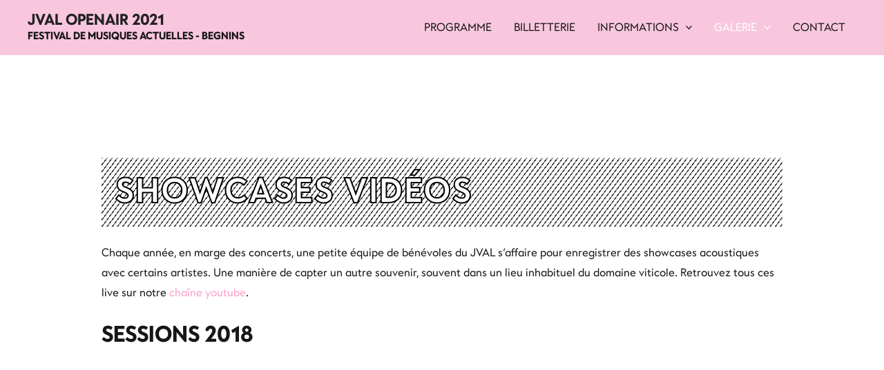

--- FILE ---
content_type: text/css
request_url: https://2021.jvalfestival.com/site/wp-content/plugins/ticketack/front/build/main.css%3Fv=2.26.7.2021070701&ver=5.8.4.css
body_size: 33925
content:
.tkt-wrapper{/*!
 * Bootstrap v5.0.1 (https://getbootstrap.com/)
 * Copyright 2011-2021 The Bootstrap Authors
 * Copyright 2011-2021 Twitter, Inc.
 * Licensed under MIT (https://github.com/twbs/bootstrap/blob/main/LICENSE)
 */}.tkt-wrapper :root{--bs-blue: #0d6efd;--bs-indigo: #6610f2;--bs-purple: #6f42c1;--bs-pink: #d63384;--bs-red: #dc3545;--bs-orange: #fd7e14;--bs-yellow: #ffc107;--bs-green: #198754;--bs-teal: #20c997;--bs-cyan: #0dcaf0;--bs-white: #fff;--bs-gray: #6c757d;--bs-gray-dark: #343a40;--bs-primary: #0d6efd;--bs-secondary: #6c757d;--bs-success: #198754;--bs-info: #0dcaf0;--bs-warning: #ffc107;--bs-danger: #dc3545;--bs-light: #f8f9fa;--bs-dark: #212529;--bs-font-sans-serif: system-ui, -apple-system, "Segoe UI", Roboto, "Helvetica Neue", Arial, "Noto Sans", "Liberation Sans", sans-serif, "Apple Color Emoji", "Segoe UI Emoji", "Segoe UI Symbol", "Noto Color Emoji";--bs-font-monospace: SFMono-Regular, Menlo, Monaco, Consolas, "Liberation Mono", "Courier New", monospace;--bs-gradient: linear-gradient(180deg, rgba(255, 255, 255, 0.15), rgba(255, 255, 255, 0))}.tkt-wrapper *,.tkt-wrapper *::before,.tkt-wrapper *::after{box-sizing:border-box}@media(prefers-reduced-motion: no-preference){.tkt-wrapper :root{scroll-behavior:smooth}}.tkt-wrapper body{margin:0;font-family:var(--bs-font-sans-serif);font-size:1rem;font-weight:400;line-height:1.5;color:#212529;background-color:#fff;-webkit-text-size-adjust:100%;-webkit-tap-highlight-color:rgba(0,0,0,0)}.tkt-wrapper hr{margin:1rem 0;color:inherit;background-color:currentColor;border:0;opacity:.25}.tkt-wrapper hr:not([size]){height:1px}.tkt-wrapper h6,.tkt-wrapper .h6,.tkt-wrapper h5,.tkt-wrapper .h5,.tkt-wrapper h4,.tkt-wrapper .h4,.tkt-wrapper h3,.tkt-wrapper .h3,.tkt-wrapper h2,.tkt-wrapper .h2,.tkt-wrapper h1,.tkt-wrapper .h1{margin-top:0;margin-bottom:.5rem;font-weight:500;line-height:1.2}.tkt-wrapper h1,.tkt-wrapper .h1{font-size:calc(1.375rem + 1.5vw)}@media(min-width: 1200px){.tkt-wrapper h1,.tkt-wrapper .h1{font-size:2.5rem}}.tkt-wrapper h2,.tkt-wrapper .h2{font-size:calc(1.325rem + 0.9vw)}@media(min-width: 1200px){.tkt-wrapper h2,.tkt-wrapper .h2{font-size:2rem}}.tkt-wrapper h3,.tkt-wrapper .h3{font-size:calc(1.3rem + 0.6vw)}@media(min-width: 1200px){.tkt-wrapper h3,.tkt-wrapper .h3{font-size:1.75rem}}.tkt-wrapper h4,.tkt-wrapper .h4{font-size:calc(1.275rem + 0.3vw)}@media(min-width: 1200px){.tkt-wrapper h4,.tkt-wrapper .h4{font-size:1.5rem}}.tkt-wrapper h5,.tkt-wrapper .h5{font-size:1.25rem}.tkt-wrapper h6,.tkt-wrapper .h6{font-size:1rem}.tkt-wrapper p{margin-top:0;margin-bottom:1rem}.tkt-wrapper abbr[title],.tkt-wrapper abbr[data-bs-original-title]{text-decoration:underline dotted;cursor:help;text-decoration-skip-ink:none}.tkt-wrapper address{margin-bottom:1rem;font-style:normal;line-height:inherit}.tkt-wrapper ol,.tkt-wrapper ul{padding-left:2rem}.tkt-wrapper ol,.tkt-wrapper ul,.tkt-wrapper dl{margin-top:0;margin-bottom:1rem}.tkt-wrapper ol ol,.tkt-wrapper ul ul,.tkt-wrapper ol ul,.tkt-wrapper ul ol{margin-bottom:0}.tkt-wrapper dt{font-weight:700}.tkt-wrapper dd{margin-bottom:.5rem;margin-left:0}.tkt-wrapper blockquote{margin:0 0 1rem}.tkt-wrapper b,.tkt-wrapper strong{font-weight:bolder}.tkt-wrapper small,.tkt-wrapper .small{font-size:0.875em}.tkt-wrapper mark,.tkt-wrapper .mark{padding:.2em;background-color:#fcf8e3}.tkt-wrapper sub,.tkt-wrapper sup{position:relative;font-size:0.75em;line-height:0;vertical-align:baseline}.tkt-wrapper sub{bottom:-0.25em}.tkt-wrapper sup{top:-0.5em}.tkt-wrapper a{color:#007bff;text-decoration:underline}.tkt-wrapper a:hover{color:#0062cc}.tkt-wrapper a:not([href]):not([class]),.tkt-wrapper a:not([href]):not([class]):hover{color:inherit;text-decoration:none}.tkt-wrapper pre,.tkt-wrapper code,.tkt-wrapper kbd,.tkt-wrapper samp{font-family:var(--bs-font-monospace);font-size:1em;direction:ltr /* rtl:ignore */;unicode-bidi:bidi-override}.tkt-wrapper pre{display:block;margin-top:0;margin-bottom:1rem;overflow:auto;font-size:0.875em}.tkt-wrapper pre code{font-size:inherit;color:inherit;word-break:normal}.tkt-wrapper code{font-size:0.875em;color:#d63384;word-wrap:break-word}a>.tkt-wrapper code{color:inherit}.tkt-wrapper kbd{padding:.2rem .4rem;font-size:0.875em;color:#fff;background-color:#212529;border-radius:.2rem}.tkt-wrapper kbd kbd{padding:0;font-size:1em;font-weight:700}.tkt-wrapper figure{margin:0 0 1rem}.tkt-wrapper img,.tkt-wrapper svg{vertical-align:middle}.tkt-wrapper table{caption-side:bottom;border-collapse:collapse}.tkt-wrapper caption{padding-top:.5rem;padding-bottom:.5rem;color:#6c757d;text-align:left}.tkt-wrapper th{text-align:inherit;text-align:-webkit-match-parent}.tkt-wrapper thead,.tkt-wrapper tbody,.tkt-wrapper tfoot,.tkt-wrapper tr,.tkt-wrapper td,.tkt-wrapper th{border-color:inherit;border-style:solid;border-width:0}.tkt-wrapper label{display:inline-block}.tkt-wrapper button{border-radius:0}.tkt-wrapper button:focus:not(:focus-visible){outline:0}.tkt-wrapper input,.tkt-wrapper button,.tkt-wrapper select,.tkt-wrapper optgroup,.tkt-wrapper textarea{margin:0;font-family:inherit;font-size:inherit;line-height:inherit}.tkt-wrapper button,.tkt-wrapper select{text-transform:none}.tkt-wrapper [role=button]{cursor:pointer}.tkt-wrapper select{word-wrap:normal}.tkt-wrapper select:disabled{opacity:1}.tkt-wrapper [list]::-webkit-calendar-picker-indicator{display:none}.tkt-wrapper button,.tkt-wrapper [type=button],.tkt-wrapper [type=reset],.tkt-wrapper [type=submit]{-webkit-appearance:button}.tkt-wrapper button:not(:disabled),.tkt-wrapper [type=button]:not(:disabled),.tkt-wrapper [type=reset]:not(:disabled),.tkt-wrapper [type=submit]:not(:disabled){cursor:pointer}.tkt-wrapper ::-moz-focus-inner{padding:0;border-style:none}.tkt-wrapper textarea{resize:vertical}.tkt-wrapper fieldset{min-width:0;padding:0;margin:0;border:0}.tkt-wrapper legend{float:left;width:100%;padding:0;margin-bottom:.5rem;font-size:calc(1.275rem + 0.3vw);line-height:inherit}@media(min-width: 1200px){.tkt-wrapper legend{font-size:1.5rem}}.tkt-wrapper legend+*{clear:left}.tkt-wrapper ::-webkit-datetime-edit-fields-wrapper,.tkt-wrapper ::-webkit-datetime-edit-text,.tkt-wrapper ::-webkit-datetime-edit-minute,.tkt-wrapper ::-webkit-datetime-edit-hour-field,.tkt-wrapper ::-webkit-datetime-edit-day-field,.tkt-wrapper ::-webkit-datetime-edit-month-field,.tkt-wrapper ::-webkit-datetime-edit-year-field{padding:0}.tkt-wrapper ::-webkit-inner-spin-button{height:auto}.tkt-wrapper [type=search]{outline-offset:-2px;-webkit-appearance:textfield}.tkt-wrapper ::-webkit-search-decoration{-webkit-appearance:none}.tkt-wrapper ::-webkit-color-swatch-wrapper{padding:0}.tkt-wrapper ::file-selector-button{font:inherit}.tkt-wrapper ::-webkit-file-upload-button{font:inherit;-webkit-appearance:button}.tkt-wrapper output{display:inline-block}.tkt-wrapper iframe{border:0}.tkt-wrapper summary{display:list-item;cursor:pointer}.tkt-wrapper progress{vertical-align:baseline}.tkt-wrapper [hidden]{display:none !important}.tkt-wrapper .lead{font-size:1.25rem;font-weight:300}.tkt-wrapper .display-1{font-size:calc(1.625rem + 4.5vw);font-weight:300;line-height:1.2}@media(min-width: 1200px){.tkt-wrapper .display-1{font-size:5rem}}.tkt-wrapper .display-2{font-size:calc(1.575rem + 3.9vw);font-weight:300;line-height:1.2}@media(min-width: 1200px){.tkt-wrapper .display-2{font-size:4.5rem}}.tkt-wrapper .display-3{font-size:calc(1.525rem + 3.3vw);font-weight:300;line-height:1.2}@media(min-width: 1200px){.tkt-wrapper .display-3{font-size:4rem}}.tkt-wrapper .display-4{font-size:calc(1.475rem + 2.7vw);font-weight:300;line-height:1.2}@media(min-width: 1200px){.tkt-wrapper .display-4{font-size:3.5rem}}.tkt-wrapper .display-5{font-size:calc(1.425rem + 2.1vw);font-weight:300;line-height:1.2}@media(min-width: 1200px){.tkt-wrapper .display-5{font-size:3rem}}.tkt-wrapper .display-6{font-size:calc(1.375rem + 1.5vw);font-weight:300;line-height:1.2}@media(min-width: 1200px){.tkt-wrapper .display-6{font-size:2.5rem}}.tkt-wrapper .list-unstyled{padding-left:0;list-style:none}.tkt-wrapper .list-inline{padding-left:0;list-style:none}.tkt-wrapper .list-inline-item{display:inline-block}.tkt-wrapper .list-inline-item:not(:last-child){margin-right:.5rem}.tkt-wrapper .initialism{font-size:0.875em;text-transform:uppercase}.tkt-wrapper .blockquote{margin-bottom:1rem;font-size:1.25rem}.tkt-wrapper .blockquote>:last-child{margin-bottom:0}.tkt-wrapper .blockquote-footer{margin-top:-1rem;margin-bottom:1rem;font-size:0.875em;color:#6c757d}.tkt-wrapper .blockquote-footer::before{content:"— "}.tkt-wrapper .img-fluid{max-width:100%;height:auto}.tkt-wrapper .img-thumbnail{padding:.25rem;background-color:#fff;border:1px solid #dee2e6;border-radius:4px;max-width:100%;height:auto}.tkt-wrapper .figure{display:inline-block}.tkt-wrapper .figure-img{margin-bottom:.5rem;line-height:1}.tkt-wrapper .figure-caption{font-size:0.875em;color:#6c757d}.tkt-wrapper .container,.tkt-wrapper .container-fluid,.tkt-wrapper .container-xxl,.tkt-wrapper .container-xl,.tkt-wrapper .container-lg,.tkt-wrapper .container-md,.tkt-wrapper .container-sm{width:100%;padding-right:var(--bs-gutter-x, 0.75rem);padding-left:var(--bs-gutter-x, 0.75rem);margin-right:auto;margin-left:auto}@media(min-width: 576px){.tkt-wrapper .container-sm,.tkt-wrapper .container{max-width:540px}}@media(min-width: 768px){.tkt-wrapper .container-md,.tkt-wrapper .container-sm,.tkt-wrapper .container{max-width:720px}}@media(min-width: 992px){.tkt-wrapper .container-lg,.tkt-wrapper .container-md,.tkt-wrapper .container-sm,.tkt-wrapper .container{max-width:960px}}@media(min-width: 1200px){.tkt-wrapper .container-xl,.tkt-wrapper .container-lg,.tkt-wrapper .container-md,.tkt-wrapper .container-sm,.tkt-wrapper .container{max-width:1140px}}@media(min-width: 1400px){.tkt-wrapper .container-xxl,.tkt-wrapper .container-xl,.tkt-wrapper .container-lg,.tkt-wrapper .container-md,.tkt-wrapper .container-sm,.tkt-wrapper .container{max-width:1320px}}.tkt-wrapper .row{--bs-gutter-x: 1.5rem;--bs-gutter-y: 0;display:flex;flex-wrap:wrap;margin-top:calc(var(--bs-gutter-y) * -1);margin-right:calc(var(--bs-gutter-x) / -2);margin-left:calc(var(--bs-gutter-x) / -2)}.tkt-wrapper .row>*{flex-shrink:0;width:100%;max-width:100%;padding-right:calc(var(--bs-gutter-x) / 2);padding-left:calc(var(--bs-gutter-x) / 2);margin-top:var(--bs-gutter-y)}.tkt-wrapper .col{flex:1 0 0%}.tkt-wrapper .row-cols-auto>*{flex:0 0 auto;width:auto}.tkt-wrapper .row-cols-1>*{flex:0 0 auto;width:100%}.tkt-wrapper .row-cols-2>*{flex:0 0 auto;width:50%}.tkt-wrapper .row-cols-3>*{flex:0 0 auto;width:33.3333333333%}.tkt-wrapper .row-cols-4>*{flex:0 0 auto;width:25%}.tkt-wrapper .row-cols-5>*{flex:0 0 auto;width:20%}.tkt-wrapper .row-cols-6>*{flex:0 0 auto;width:16.6666666667%}.tkt-wrapper .col-auto{flex:0 0 auto;width:auto}.tkt-wrapper .col-1{flex:0 0 auto;width:8.3333333333%}.tkt-wrapper .col-2{flex:0 0 auto;width:16.6666666667%}.tkt-wrapper .col-3{flex:0 0 auto;width:25%}.tkt-wrapper .col-4{flex:0 0 auto;width:33.3333333333%}.tkt-wrapper .col-5{flex:0 0 auto;width:41.6666666667%}.tkt-wrapper .col-6{flex:0 0 auto;width:50%}.tkt-wrapper .col-7{flex:0 0 auto;width:58.3333333333%}.tkt-wrapper .col-8{flex:0 0 auto;width:66.6666666667%}.tkt-wrapper .col-9{flex:0 0 auto;width:75%}.tkt-wrapper .col-10{flex:0 0 auto;width:83.3333333333%}.tkt-wrapper .col-11{flex:0 0 auto;width:91.6666666667%}.tkt-wrapper .col-12{flex:0 0 auto;width:100%}.tkt-wrapper .offset-1{margin-left:8.3333333333%}.tkt-wrapper .offset-2{margin-left:16.6666666667%}.tkt-wrapper .offset-3{margin-left:25%}.tkt-wrapper .offset-4{margin-left:33.3333333333%}.tkt-wrapper .offset-5{margin-left:41.6666666667%}.tkt-wrapper .offset-6{margin-left:50%}.tkt-wrapper .offset-7{margin-left:58.3333333333%}.tkt-wrapper .offset-8{margin-left:66.6666666667%}.tkt-wrapper .offset-9{margin-left:75%}.tkt-wrapper .offset-10{margin-left:83.3333333333%}.tkt-wrapper .offset-11{margin-left:91.6666666667%}.tkt-wrapper .g-0,.tkt-wrapper .gx-0{--bs-gutter-x: 0}.tkt-wrapper .g-0,.tkt-wrapper .gy-0{--bs-gutter-y: 0}.tkt-wrapper .g-1,.tkt-wrapper .gx-1{--bs-gutter-x: 0.25rem}.tkt-wrapper .g-1,.tkt-wrapper .gy-1{--bs-gutter-y: 0.25rem}.tkt-wrapper .g-2,.tkt-wrapper .gx-2{--bs-gutter-x: 0.5rem}.tkt-wrapper .g-2,.tkt-wrapper .gy-2{--bs-gutter-y: 0.5rem}.tkt-wrapper .g-3,.tkt-wrapper .gx-3{--bs-gutter-x: 1rem}.tkt-wrapper .g-3,.tkt-wrapper .gy-3{--bs-gutter-y: 1rem}.tkt-wrapper .g-4,.tkt-wrapper .gx-4{--bs-gutter-x: 1.5rem}.tkt-wrapper .g-4,.tkt-wrapper .gy-4{--bs-gutter-y: 1.5rem}.tkt-wrapper .g-5,.tkt-wrapper .gx-5{--bs-gutter-x: 3rem}.tkt-wrapper .g-5,.tkt-wrapper .gy-5{--bs-gutter-y: 3rem}@media(min-width: 576px){.tkt-wrapper .col-sm{flex:1 0 0%}.tkt-wrapper .row-cols-sm-auto>*{flex:0 0 auto;width:auto}.tkt-wrapper .row-cols-sm-1>*{flex:0 0 auto;width:100%}.tkt-wrapper .row-cols-sm-2>*{flex:0 0 auto;width:50%}.tkt-wrapper .row-cols-sm-3>*{flex:0 0 auto;width:33.3333333333%}.tkt-wrapper .row-cols-sm-4>*{flex:0 0 auto;width:25%}.tkt-wrapper .row-cols-sm-5>*{flex:0 0 auto;width:20%}.tkt-wrapper .row-cols-sm-6>*{flex:0 0 auto;width:16.6666666667%}.tkt-wrapper .col-sm-auto{flex:0 0 auto;width:auto}.tkt-wrapper .col-sm-1{flex:0 0 auto;width:8.3333333333%}.tkt-wrapper .col-sm-2{flex:0 0 auto;width:16.6666666667%}.tkt-wrapper .col-sm-3{flex:0 0 auto;width:25%}.tkt-wrapper .col-sm-4{flex:0 0 auto;width:33.3333333333%}.tkt-wrapper .col-sm-5{flex:0 0 auto;width:41.6666666667%}.tkt-wrapper .col-sm-6{flex:0 0 auto;width:50%}.tkt-wrapper .col-sm-7{flex:0 0 auto;width:58.3333333333%}.tkt-wrapper .col-sm-8{flex:0 0 auto;width:66.6666666667%}.tkt-wrapper .col-sm-9{flex:0 0 auto;width:75%}.tkt-wrapper .col-sm-10{flex:0 0 auto;width:83.3333333333%}.tkt-wrapper .col-sm-11{flex:0 0 auto;width:91.6666666667%}.tkt-wrapper .col-sm-12{flex:0 0 auto;width:100%}.tkt-wrapper .offset-sm-0{margin-left:0}.tkt-wrapper .offset-sm-1{margin-left:8.3333333333%}.tkt-wrapper .offset-sm-2{margin-left:16.6666666667%}.tkt-wrapper .offset-sm-3{margin-left:25%}.tkt-wrapper .offset-sm-4{margin-left:33.3333333333%}.tkt-wrapper .offset-sm-5{margin-left:41.6666666667%}.tkt-wrapper .offset-sm-6{margin-left:50%}.tkt-wrapper .offset-sm-7{margin-left:58.3333333333%}.tkt-wrapper .offset-sm-8{margin-left:66.6666666667%}.tkt-wrapper .offset-sm-9{margin-left:75%}.tkt-wrapper .offset-sm-10{margin-left:83.3333333333%}.tkt-wrapper .offset-sm-11{margin-left:91.6666666667%}.tkt-wrapper .g-sm-0,.tkt-wrapper .gx-sm-0{--bs-gutter-x: 0}.tkt-wrapper .g-sm-0,.tkt-wrapper .gy-sm-0{--bs-gutter-y: 0}.tkt-wrapper .g-sm-1,.tkt-wrapper .gx-sm-1{--bs-gutter-x: 0.25rem}.tkt-wrapper .g-sm-1,.tkt-wrapper .gy-sm-1{--bs-gutter-y: 0.25rem}.tkt-wrapper .g-sm-2,.tkt-wrapper .gx-sm-2{--bs-gutter-x: 0.5rem}.tkt-wrapper .g-sm-2,.tkt-wrapper .gy-sm-2{--bs-gutter-y: 0.5rem}.tkt-wrapper .g-sm-3,.tkt-wrapper .gx-sm-3{--bs-gutter-x: 1rem}.tkt-wrapper .g-sm-3,.tkt-wrapper .gy-sm-3{--bs-gutter-y: 1rem}.tkt-wrapper .g-sm-4,.tkt-wrapper .gx-sm-4{--bs-gutter-x: 1.5rem}.tkt-wrapper .g-sm-4,.tkt-wrapper .gy-sm-4{--bs-gutter-y: 1.5rem}.tkt-wrapper .g-sm-5,.tkt-wrapper .gx-sm-5{--bs-gutter-x: 3rem}.tkt-wrapper .g-sm-5,.tkt-wrapper .gy-sm-5{--bs-gutter-y: 3rem}}@media(min-width: 768px){.tkt-wrapper .col-md{flex:1 0 0%}.tkt-wrapper .row-cols-md-auto>*{flex:0 0 auto;width:auto}.tkt-wrapper .row-cols-md-1>*{flex:0 0 auto;width:100%}.tkt-wrapper .row-cols-md-2>*{flex:0 0 auto;width:50%}.tkt-wrapper .row-cols-md-3>*{flex:0 0 auto;width:33.3333333333%}.tkt-wrapper .row-cols-md-4>*{flex:0 0 auto;width:25%}.tkt-wrapper .row-cols-md-5>*{flex:0 0 auto;width:20%}.tkt-wrapper .row-cols-md-6>*{flex:0 0 auto;width:16.6666666667%}.tkt-wrapper .col-md-auto{flex:0 0 auto;width:auto}.tkt-wrapper .col-md-1{flex:0 0 auto;width:8.3333333333%}.tkt-wrapper .col-md-2{flex:0 0 auto;width:16.6666666667%}.tkt-wrapper .col-md-3{flex:0 0 auto;width:25%}.tkt-wrapper .col-md-4{flex:0 0 auto;width:33.3333333333%}.tkt-wrapper .col-md-5{flex:0 0 auto;width:41.6666666667%}.tkt-wrapper .col-md-6{flex:0 0 auto;width:50%}.tkt-wrapper .col-md-7{flex:0 0 auto;width:58.3333333333%}.tkt-wrapper .col-md-8{flex:0 0 auto;width:66.6666666667%}.tkt-wrapper .col-md-9{flex:0 0 auto;width:75%}.tkt-wrapper .col-md-10{flex:0 0 auto;width:83.3333333333%}.tkt-wrapper .col-md-11{flex:0 0 auto;width:91.6666666667%}.tkt-wrapper .col-md-12{flex:0 0 auto;width:100%}.tkt-wrapper .offset-md-0{margin-left:0}.tkt-wrapper .offset-md-1{margin-left:8.3333333333%}.tkt-wrapper .offset-md-2{margin-left:16.6666666667%}.tkt-wrapper .offset-md-3{margin-left:25%}.tkt-wrapper .offset-md-4{margin-left:33.3333333333%}.tkt-wrapper .offset-md-5{margin-left:41.6666666667%}.tkt-wrapper .offset-md-6{margin-left:50%}.tkt-wrapper .offset-md-7{margin-left:58.3333333333%}.tkt-wrapper .offset-md-8{margin-left:66.6666666667%}.tkt-wrapper .offset-md-9{margin-left:75%}.tkt-wrapper .offset-md-10{margin-left:83.3333333333%}.tkt-wrapper .offset-md-11{margin-left:91.6666666667%}.tkt-wrapper .g-md-0,.tkt-wrapper .gx-md-0{--bs-gutter-x: 0}.tkt-wrapper .g-md-0,.tkt-wrapper .gy-md-0{--bs-gutter-y: 0}.tkt-wrapper .g-md-1,.tkt-wrapper .gx-md-1{--bs-gutter-x: 0.25rem}.tkt-wrapper .g-md-1,.tkt-wrapper .gy-md-1{--bs-gutter-y: 0.25rem}.tkt-wrapper .g-md-2,.tkt-wrapper .gx-md-2{--bs-gutter-x: 0.5rem}.tkt-wrapper .g-md-2,.tkt-wrapper .gy-md-2{--bs-gutter-y: 0.5rem}.tkt-wrapper .g-md-3,.tkt-wrapper .gx-md-3{--bs-gutter-x: 1rem}.tkt-wrapper .g-md-3,.tkt-wrapper .gy-md-3{--bs-gutter-y: 1rem}.tkt-wrapper .g-md-4,.tkt-wrapper .gx-md-4{--bs-gutter-x: 1.5rem}.tkt-wrapper .g-md-4,.tkt-wrapper .gy-md-4{--bs-gutter-y: 1.5rem}.tkt-wrapper .g-md-5,.tkt-wrapper .gx-md-5{--bs-gutter-x: 3rem}.tkt-wrapper .g-md-5,.tkt-wrapper .gy-md-5{--bs-gutter-y: 3rem}}@media(min-width: 992px){.tkt-wrapper .col-lg{flex:1 0 0%}.tkt-wrapper .row-cols-lg-auto>*{flex:0 0 auto;width:auto}.tkt-wrapper .row-cols-lg-1>*{flex:0 0 auto;width:100%}.tkt-wrapper .row-cols-lg-2>*{flex:0 0 auto;width:50%}.tkt-wrapper .row-cols-lg-3>*{flex:0 0 auto;width:33.3333333333%}.tkt-wrapper .row-cols-lg-4>*{flex:0 0 auto;width:25%}.tkt-wrapper .row-cols-lg-5>*{flex:0 0 auto;width:20%}.tkt-wrapper .row-cols-lg-6>*{flex:0 0 auto;width:16.6666666667%}.tkt-wrapper .col-lg-auto{flex:0 0 auto;width:auto}.tkt-wrapper .col-lg-1{flex:0 0 auto;width:8.3333333333%}.tkt-wrapper .col-lg-2{flex:0 0 auto;width:16.6666666667%}.tkt-wrapper .col-lg-3{flex:0 0 auto;width:25%}.tkt-wrapper .col-lg-4{flex:0 0 auto;width:33.3333333333%}.tkt-wrapper .col-lg-5{flex:0 0 auto;width:41.6666666667%}.tkt-wrapper .col-lg-6{flex:0 0 auto;width:50%}.tkt-wrapper .col-lg-7{flex:0 0 auto;width:58.3333333333%}.tkt-wrapper .col-lg-8{flex:0 0 auto;width:66.6666666667%}.tkt-wrapper .col-lg-9{flex:0 0 auto;width:75%}.tkt-wrapper .col-lg-10{flex:0 0 auto;width:83.3333333333%}.tkt-wrapper .col-lg-11{flex:0 0 auto;width:91.6666666667%}.tkt-wrapper .col-lg-12{flex:0 0 auto;width:100%}.tkt-wrapper .offset-lg-0{margin-left:0}.tkt-wrapper .offset-lg-1{margin-left:8.3333333333%}.tkt-wrapper .offset-lg-2{margin-left:16.6666666667%}.tkt-wrapper .offset-lg-3{margin-left:25%}.tkt-wrapper .offset-lg-4{margin-left:33.3333333333%}.tkt-wrapper .offset-lg-5{margin-left:41.6666666667%}.tkt-wrapper .offset-lg-6{margin-left:50%}.tkt-wrapper .offset-lg-7{margin-left:58.3333333333%}.tkt-wrapper .offset-lg-8{margin-left:66.6666666667%}.tkt-wrapper .offset-lg-9{margin-left:75%}.tkt-wrapper .offset-lg-10{margin-left:83.3333333333%}.tkt-wrapper .offset-lg-11{margin-left:91.6666666667%}.tkt-wrapper .g-lg-0,.tkt-wrapper .gx-lg-0{--bs-gutter-x: 0}.tkt-wrapper .g-lg-0,.tkt-wrapper .gy-lg-0{--bs-gutter-y: 0}.tkt-wrapper .g-lg-1,.tkt-wrapper .gx-lg-1{--bs-gutter-x: 0.25rem}.tkt-wrapper .g-lg-1,.tkt-wrapper .gy-lg-1{--bs-gutter-y: 0.25rem}.tkt-wrapper .g-lg-2,.tkt-wrapper .gx-lg-2{--bs-gutter-x: 0.5rem}.tkt-wrapper .g-lg-2,.tkt-wrapper .gy-lg-2{--bs-gutter-y: 0.5rem}.tkt-wrapper .g-lg-3,.tkt-wrapper .gx-lg-3{--bs-gutter-x: 1rem}.tkt-wrapper .g-lg-3,.tkt-wrapper .gy-lg-3{--bs-gutter-y: 1rem}.tkt-wrapper .g-lg-4,.tkt-wrapper .gx-lg-4{--bs-gutter-x: 1.5rem}.tkt-wrapper .g-lg-4,.tkt-wrapper .gy-lg-4{--bs-gutter-y: 1.5rem}.tkt-wrapper .g-lg-5,.tkt-wrapper .gx-lg-5{--bs-gutter-x: 3rem}.tkt-wrapper .g-lg-5,.tkt-wrapper .gy-lg-5{--bs-gutter-y: 3rem}}@media(min-width: 1200px){.tkt-wrapper .col-xl{flex:1 0 0%}.tkt-wrapper .row-cols-xl-auto>*{flex:0 0 auto;width:auto}.tkt-wrapper .row-cols-xl-1>*{flex:0 0 auto;width:100%}.tkt-wrapper .row-cols-xl-2>*{flex:0 0 auto;width:50%}.tkt-wrapper .row-cols-xl-3>*{flex:0 0 auto;width:33.3333333333%}.tkt-wrapper .row-cols-xl-4>*{flex:0 0 auto;width:25%}.tkt-wrapper .row-cols-xl-5>*{flex:0 0 auto;width:20%}.tkt-wrapper .row-cols-xl-6>*{flex:0 0 auto;width:16.6666666667%}.tkt-wrapper .col-xl-auto{flex:0 0 auto;width:auto}.tkt-wrapper .col-xl-1{flex:0 0 auto;width:8.3333333333%}.tkt-wrapper .col-xl-2{flex:0 0 auto;width:16.6666666667%}.tkt-wrapper .col-xl-3{flex:0 0 auto;width:25%}.tkt-wrapper .col-xl-4{flex:0 0 auto;width:33.3333333333%}.tkt-wrapper .col-xl-5{flex:0 0 auto;width:41.6666666667%}.tkt-wrapper .col-xl-6{flex:0 0 auto;width:50%}.tkt-wrapper .col-xl-7{flex:0 0 auto;width:58.3333333333%}.tkt-wrapper .col-xl-8{flex:0 0 auto;width:66.6666666667%}.tkt-wrapper .col-xl-9{flex:0 0 auto;width:75%}.tkt-wrapper .col-xl-10{flex:0 0 auto;width:83.3333333333%}.tkt-wrapper .col-xl-11{flex:0 0 auto;width:91.6666666667%}.tkt-wrapper .col-xl-12{flex:0 0 auto;width:100%}.tkt-wrapper .offset-xl-0{margin-left:0}.tkt-wrapper .offset-xl-1{margin-left:8.3333333333%}.tkt-wrapper .offset-xl-2{margin-left:16.6666666667%}.tkt-wrapper .offset-xl-3{margin-left:25%}.tkt-wrapper .offset-xl-4{margin-left:33.3333333333%}.tkt-wrapper .offset-xl-5{margin-left:41.6666666667%}.tkt-wrapper .offset-xl-6{margin-left:50%}.tkt-wrapper .offset-xl-7{margin-left:58.3333333333%}.tkt-wrapper .offset-xl-8{margin-left:66.6666666667%}.tkt-wrapper .offset-xl-9{margin-left:75%}.tkt-wrapper .offset-xl-10{margin-left:83.3333333333%}.tkt-wrapper .offset-xl-11{margin-left:91.6666666667%}.tkt-wrapper .g-xl-0,.tkt-wrapper .gx-xl-0{--bs-gutter-x: 0}.tkt-wrapper .g-xl-0,.tkt-wrapper .gy-xl-0{--bs-gutter-y: 0}.tkt-wrapper .g-xl-1,.tkt-wrapper .gx-xl-1{--bs-gutter-x: 0.25rem}.tkt-wrapper .g-xl-1,.tkt-wrapper .gy-xl-1{--bs-gutter-y: 0.25rem}.tkt-wrapper .g-xl-2,.tkt-wrapper .gx-xl-2{--bs-gutter-x: 0.5rem}.tkt-wrapper .g-xl-2,.tkt-wrapper .gy-xl-2{--bs-gutter-y: 0.5rem}.tkt-wrapper .g-xl-3,.tkt-wrapper .gx-xl-3{--bs-gutter-x: 1rem}.tkt-wrapper .g-xl-3,.tkt-wrapper .gy-xl-3{--bs-gutter-y: 1rem}.tkt-wrapper .g-xl-4,.tkt-wrapper .gx-xl-4{--bs-gutter-x: 1.5rem}.tkt-wrapper .g-xl-4,.tkt-wrapper .gy-xl-4{--bs-gutter-y: 1.5rem}.tkt-wrapper .g-xl-5,.tkt-wrapper .gx-xl-5{--bs-gutter-x: 3rem}.tkt-wrapper .g-xl-5,.tkt-wrapper .gy-xl-5{--bs-gutter-y: 3rem}}@media(min-width: 1400px){.tkt-wrapper .col-xxl{flex:1 0 0%}.tkt-wrapper .row-cols-xxl-auto>*{flex:0 0 auto;width:auto}.tkt-wrapper .row-cols-xxl-1>*{flex:0 0 auto;width:100%}.tkt-wrapper .row-cols-xxl-2>*{flex:0 0 auto;width:50%}.tkt-wrapper .row-cols-xxl-3>*{flex:0 0 auto;width:33.3333333333%}.tkt-wrapper .row-cols-xxl-4>*{flex:0 0 auto;width:25%}.tkt-wrapper .row-cols-xxl-5>*{flex:0 0 auto;width:20%}.tkt-wrapper .row-cols-xxl-6>*{flex:0 0 auto;width:16.6666666667%}.tkt-wrapper .col-xxl-auto{flex:0 0 auto;width:auto}.tkt-wrapper .col-xxl-1{flex:0 0 auto;width:8.3333333333%}.tkt-wrapper .col-xxl-2{flex:0 0 auto;width:16.6666666667%}.tkt-wrapper .col-xxl-3{flex:0 0 auto;width:25%}.tkt-wrapper .col-xxl-4{flex:0 0 auto;width:33.3333333333%}.tkt-wrapper .col-xxl-5{flex:0 0 auto;width:41.6666666667%}.tkt-wrapper .col-xxl-6{flex:0 0 auto;width:50%}.tkt-wrapper .col-xxl-7{flex:0 0 auto;width:58.3333333333%}.tkt-wrapper .col-xxl-8{flex:0 0 auto;width:66.6666666667%}.tkt-wrapper .col-xxl-9{flex:0 0 auto;width:75%}.tkt-wrapper .col-xxl-10{flex:0 0 auto;width:83.3333333333%}.tkt-wrapper .col-xxl-11{flex:0 0 auto;width:91.6666666667%}.tkt-wrapper .col-xxl-12{flex:0 0 auto;width:100%}.tkt-wrapper .offset-xxl-0{margin-left:0}.tkt-wrapper .offset-xxl-1{margin-left:8.3333333333%}.tkt-wrapper .offset-xxl-2{margin-left:16.6666666667%}.tkt-wrapper .offset-xxl-3{margin-left:25%}.tkt-wrapper .offset-xxl-4{margin-left:33.3333333333%}.tkt-wrapper .offset-xxl-5{margin-left:41.6666666667%}.tkt-wrapper .offset-xxl-6{margin-left:50%}.tkt-wrapper .offset-xxl-7{margin-left:58.3333333333%}.tkt-wrapper .offset-xxl-8{margin-left:66.6666666667%}.tkt-wrapper .offset-xxl-9{margin-left:75%}.tkt-wrapper .offset-xxl-10{margin-left:83.3333333333%}.tkt-wrapper .offset-xxl-11{margin-left:91.6666666667%}.tkt-wrapper .g-xxl-0,.tkt-wrapper .gx-xxl-0{--bs-gutter-x: 0}.tkt-wrapper .g-xxl-0,.tkt-wrapper .gy-xxl-0{--bs-gutter-y: 0}.tkt-wrapper .g-xxl-1,.tkt-wrapper .gx-xxl-1{--bs-gutter-x: 0.25rem}.tkt-wrapper .g-xxl-1,.tkt-wrapper .gy-xxl-1{--bs-gutter-y: 0.25rem}.tkt-wrapper .g-xxl-2,.tkt-wrapper .gx-xxl-2{--bs-gutter-x: 0.5rem}.tkt-wrapper .g-xxl-2,.tkt-wrapper .gy-xxl-2{--bs-gutter-y: 0.5rem}.tkt-wrapper .g-xxl-3,.tkt-wrapper .gx-xxl-3{--bs-gutter-x: 1rem}.tkt-wrapper .g-xxl-3,.tkt-wrapper .gy-xxl-3{--bs-gutter-y: 1rem}.tkt-wrapper .g-xxl-4,.tkt-wrapper .gx-xxl-4{--bs-gutter-x: 1.5rem}.tkt-wrapper .g-xxl-4,.tkt-wrapper .gy-xxl-4{--bs-gutter-y: 1.5rem}.tkt-wrapper .g-xxl-5,.tkt-wrapper .gx-xxl-5{--bs-gutter-x: 3rem}.tkt-wrapper .g-xxl-5,.tkt-wrapper .gy-xxl-5{--bs-gutter-y: 3rem}}.tkt-wrapper .table{--bs-table-bg: transparent;--bs-table-accent-bg: transparent;--bs-table-striped-color: #212529;--bs-table-striped-bg: rgba(0, 0, 0, 0.05);--bs-table-active-color: #212529;--bs-table-active-bg: rgba(0, 0, 0, 0.1);--bs-table-hover-color: #212529;--bs-table-hover-bg: rgba(0, 0, 0, 0.075);width:100%;margin-bottom:1rem;color:#212529;vertical-align:top;border-color:#dee2e6}.tkt-wrapper .table>:not(caption)>*>*{padding:.5rem .5rem;background-color:var(--bs-table-bg);border-bottom-width:1px;box-shadow:inset 0 0 0 9999px var(--bs-table-accent-bg)}.tkt-wrapper .table>tbody{vertical-align:inherit}.tkt-wrapper .table>thead{vertical-align:bottom}.tkt-wrapper .table>:not(:last-child)>:last-child>*{border-bottom-color:currentColor}.tkt-wrapper .caption-top{caption-side:top}.tkt-wrapper .table-sm>:not(caption)>*>*{padding:.25rem .25rem}.tkt-wrapper .table-bordered>:not(caption)>*{border-width:1px 0}.tkt-wrapper .table-bordered>:not(caption)>*>*{border-width:0 1px}.tkt-wrapper .table-borderless>:not(caption)>*>*{border-bottom-width:0}.tkt-wrapper .table-striped>tbody>tr:nth-of-type(odd){--bs-table-accent-bg: var(--bs-table-striped-bg);color:var(--bs-table-striped-color)}.tkt-wrapper .table-active{--bs-table-accent-bg: var(--bs-table-active-bg);color:var(--bs-table-active-color)}.tkt-wrapper .table-hover>tbody>tr:hover{--bs-table-accent-bg: var(--bs-table-hover-bg);color:var(--bs-table-hover-color)}.tkt-wrapper .table-primary{--bs-table-bg: #cfe2ff;--bs-table-striped-bg: #c5d7f2;--bs-table-striped-color: #000;--bs-table-active-bg: #bacbe6;--bs-table-active-color: #000;--bs-table-hover-bg: #bfd1ec;--bs-table-hover-color: #000;color:#000;border-color:#bacbe6}.tkt-wrapper .table-secondary{--bs-table-bg: #e2e3e5;--bs-table-striped-bg: #d7d8da;--bs-table-striped-color: #000;--bs-table-active-bg: #cbccce;--bs-table-active-color: #000;--bs-table-hover-bg: #d1d2d4;--bs-table-hover-color: #000;color:#000;border-color:#cbccce}.tkt-wrapper .table-success{--bs-table-bg: #d1e7dd;--bs-table-striped-bg: #c7dbd2;--bs-table-striped-color: #000;--bs-table-active-bg: #bcd0c7;--bs-table-active-color: #000;--bs-table-hover-bg: #c1d6cc;--bs-table-hover-color: #000;color:#000;border-color:#bcd0c7}.tkt-wrapper .table-info{--bs-table-bg: #cff4fc;--bs-table-striped-bg: #c5e8ef;--bs-table-striped-color: #000;--bs-table-active-bg: #badce3;--bs-table-active-color: #000;--bs-table-hover-bg: #bfe2e9;--bs-table-hover-color: #000;color:#000;border-color:#badce3}.tkt-wrapper .table-warning{--bs-table-bg: #fff3cd;--bs-table-striped-bg: #f2e7c3;--bs-table-striped-color: #000;--bs-table-active-bg: #e6dbb9;--bs-table-active-color: #000;--bs-table-hover-bg: #ece1be;--bs-table-hover-color: #000;color:#000;border-color:#e6dbb9}.tkt-wrapper .table-danger{--bs-table-bg: #f8d7da;--bs-table-striped-bg: #eccccf;--bs-table-striped-color: #000;--bs-table-active-bg: #dfc2c4;--bs-table-active-color: #000;--bs-table-hover-bg: #e5c7ca;--bs-table-hover-color: #000;color:#000;border-color:#dfc2c4}.tkt-wrapper .table-light{--bs-table-bg: #f8f9fa;--bs-table-striped-bg: #ecedee;--bs-table-striped-color: #000;--bs-table-active-bg: #dfe0e1;--bs-table-active-color: #000;--bs-table-hover-bg: #e5e6e7;--bs-table-hover-color: #000;color:#000;border-color:#dfe0e1}.tkt-wrapper .table-dark{--bs-table-bg: #212529;--bs-table-striped-bg: #2c3034;--bs-table-striped-color: #fff;--bs-table-active-bg: #373b3e;--bs-table-active-color: #fff;--bs-table-hover-bg: #323539;--bs-table-hover-color: #fff;color:#fff;border-color:#373b3e}.tkt-wrapper .table-responsive{overflow-x:auto;-webkit-overflow-scrolling:touch}@media(max-width: 575.98px){.tkt-wrapper .table-responsive-sm{overflow-x:auto;-webkit-overflow-scrolling:touch}}@media(max-width: 767.98px){.tkt-wrapper .table-responsive-md{overflow-x:auto;-webkit-overflow-scrolling:touch}}@media(max-width: 991.98px){.tkt-wrapper .table-responsive-lg{overflow-x:auto;-webkit-overflow-scrolling:touch}}@media(max-width: 1199.98px){.tkt-wrapper .table-responsive-xl{overflow-x:auto;-webkit-overflow-scrolling:touch}}@media(max-width: 1399.98px){.tkt-wrapper .table-responsive-xxl{overflow-x:auto;-webkit-overflow-scrolling:touch}}.tkt-wrapper .form-label{margin-bottom:.5rem}.tkt-wrapper .col-form-label{padding-top:calc(0.375rem + 1px);padding-bottom:calc(0.375rem + 1px);margin-bottom:0;font-size:inherit;line-height:1.5}.tkt-wrapper .col-form-label-lg{padding-top:calc(0.5rem + 1px);padding-bottom:calc(0.5rem + 1px);font-size:1.25rem}.tkt-wrapper .col-form-label-sm{padding-top:calc(0.25rem + 1px);padding-bottom:calc(0.25rem + 1px);font-size:0.875rem}.tkt-wrapper .form-text{margin-top:.25rem;font-size:0.875em;color:#6c757d}.tkt-wrapper .form-control{display:block;width:100%;padding:.375rem .75rem;font-size:1rem;font-weight:400;line-height:1.5;color:#212529;background-color:#fff;background-clip:padding-box;border:1px solid #ced4da;appearance:none;border-radius:4px;transition:border-color .15s ease-in-out,box-shadow .15s ease-in-out}@media(prefers-reduced-motion: reduce){.tkt-wrapper .form-control{transition:none}}.tkt-wrapper .form-control[type=file]{overflow:hidden}.tkt-wrapper .form-control[type=file]:not(:disabled):not([readonly]){cursor:pointer}.tkt-wrapper .form-control:focus{color:#212529;background-color:#fff;border-color:#86b7fe;outline:0;box-shadow:0 0 0 .25rem rgba(13,110,253,.25)}.tkt-wrapper .form-control::-webkit-date-and-time-value{height:1.5em}.tkt-wrapper .form-control::placeholder{color:#6c757d;opacity:1}.tkt-wrapper .form-control:disabled,.tkt-wrapper .form-control[readonly]{background-color:#e9ecef;opacity:1}.tkt-wrapper .form-control::file-selector-button{padding:.375rem .75rem;margin:-0.375rem -0.75rem;margin-inline-end:.75rem;color:#212529;background-color:#e9ecef;pointer-events:none;border-color:inherit;border-style:solid;border-width:0;border-inline-end-width:1px;border-radius:0;transition:color .15s ease-in-out,background-color .15s ease-in-out,border-color .15s ease-in-out,box-shadow .15s ease-in-out}@media(prefers-reduced-motion: reduce){.tkt-wrapper .form-control::file-selector-button{transition:none}}.tkt-wrapper .form-control:hover:not(:disabled):not([readonly])::file-selector-button{background-color:#dde0e3}.tkt-wrapper .form-control::-webkit-file-upload-button{padding:.375rem .75rem;margin:-0.375rem -0.75rem;margin-inline-end:.75rem;color:#212529;background-color:#e9ecef;pointer-events:none;border-color:inherit;border-style:solid;border-width:0;border-inline-end-width:1px;border-radius:0;transition:color .15s ease-in-out,background-color .15s ease-in-out,border-color .15s ease-in-out,box-shadow .15s ease-in-out}@media(prefers-reduced-motion: reduce){.tkt-wrapper .form-control::-webkit-file-upload-button{transition:none}}.tkt-wrapper .form-control:hover:not(:disabled):not([readonly])::-webkit-file-upload-button{background-color:#dde0e3}.tkt-wrapper .form-control-plaintext{display:block;width:100%;padding:.375rem 0;margin-bottom:0;line-height:1.5;color:#212529;background-color:transparent;border:solid transparent;border-width:1px 0}.tkt-wrapper .form-control-plaintext.form-control-sm,.tkt-wrapper .form-control-plaintext.form-control-lg{padding-right:0;padding-left:0}.tkt-wrapper .form-control-sm{min-height:calc(1.5em + 0.5rem + 2px);padding:.25rem .5rem;font-size:0.875rem;border-radius:.2rem}.tkt-wrapper .form-control-sm::file-selector-button{padding:.25rem .5rem;margin:-0.25rem -0.5rem;margin-inline-end:.5rem}.tkt-wrapper .form-control-sm::-webkit-file-upload-button{padding:.25rem .5rem;margin:-0.25rem -0.5rem;margin-inline-end:.5rem}.tkt-wrapper .form-control-lg{min-height:calc(1.5em + 1rem + 2px);padding:.5rem 1rem;font-size:1.25rem;border-radius:.3rem}.tkt-wrapper .form-control-lg::file-selector-button{padding:.5rem 1rem;margin:-0.5rem -1rem;margin-inline-end:1rem}.tkt-wrapper .form-control-lg::-webkit-file-upload-button{padding:.5rem 1rem;margin:-0.5rem -1rem;margin-inline-end:1rem}.tkt-wrapper textarea.form-control{min-height:calc(1.5em + 0.75rem + 2px)}.tkt-wrapper textarea.form-control-sm{min-height:calc(1.5em + 0.5rem + 2px)}.tkt-wrapper textarea.form-control-lg{min-height:calc(1.5em + 1rem + 2px)}.tkt-wrapper .form-control-color{max-width:3rem;height:auto;padding:.375rem}.tkt-wrapper .form-control-color:not(:disabled):not([readonly]){cursor:pointer}.tkt-wrapper .form-control-color::-moz-color-swatch{height:1.5em;border-radius:4px}.tkt-wrapper .form-control-color::-webkit-color-swatch{height:1.5em;border-radius:4px}.tkt-wrapper .form-select{display:block;width:100%;padding:.375rem 2.25rem .375rem .75rem;font-size:1rem;font-weight:400;line-height:1.5;color:#212529;background-color:#fff;background-image:url("data:image/svg+xml,%3csvg xmlns='http://www.w3.org/2000/svg' viewBox='0 0 16 16'%3e%3cpath fill='none' stroke='%23343a40' stroke-linecap='round' stroke-linejoin='round' stroke-width='2' d='M2 5l6 6 6-6'/%3e%3c/svg%3e");background-repeat:no-repeat;background-position:right .75rem center;background-size:16px 12px;border:1px solid #ced4da;border-radius:4px;appearance:none}.tkt-wrapper .form-select:focus{border-color:#86b7fe;outline:0;box-shadow:0 0 0 .25rem rgba(13,110,253,.25)}.tkt-wrapper .form-select[multiple],.tkt-wrapper .form-select[size]:not([size="1"]){padding-right:.75rem;background-image:none}.tkt-wrapper .form-select:disabled{background-color:#e9ecef}.tkt-wrapper .form-select:-moz-focusring{color:transparent;text-shadow:0 0 0 #212529}.tkt-wrapper .form-select-sm{padding-top:.25rem;padding-bottom:.25rem;padding-left:.5rem;font-size:0.875rem}.tkt-wrapper .form-select-lg{padding-top:.5rem;padding-bottom:.5rem;padding-left:1rem;font-size:1.25rem}.tkt-wrapper .form-check{display:block;min-height:1.5rem;padding-left:1.5em;margin-bottom:.125rem}.tkt-wrapper .form-check .form-check-input{float:left;margin-left:-1.5em}.tkt-wrapper .form-check-input{width:1em;height:1em;margin-top:.25em;vertical-align:top;background-color:#fff;background-repeat:no-repeat;background-position:center;background-size:contain;border:1px solid rgba(0,0,0,.25);appearance:none;color-adjust:exact}.tkt-wrapper .form-check-input[type=checkbox]{border-radius:.25em}.tkt-wrapper .form-check-input[type=radio]{border-radius:50%}.tkt-wrapper .form-check-input:active{filter:brightness(90%)}.tkt-wrapper .form-check-input:focus{border-color:#86b7fe;outline:0;box-shadow:0 0 0 .25rem rgba(13,110,253,.25)}.tkt-wrapper .form-check-input:checked{background-color:#0d6efd;border-color:#0d6efd}.tkt-wrapper .form-check-input:checked[type=checkbox]{background-image:url("data:image/svg+xml,%3csvg xmlns='http://www.w3.org/2000/svg' viewBox='0 0 20 20'%3e%3cpath fill='none' stroke='%23fff' stroke-linecap='round' stroke-linejoin='round' stroke-width='3' d='M6 10l3 3l6-6'/%3e%3c/svg%3e")}.tkt-wrapper .form-check-input:checked[type=radio]{background-image:url("data:image/svg+xml,%3csvg xmlns='http://www.w3.org/2000/svg' viewBox='-4 -4 8 8'%3e%3ccircle r='2' fill='%23fff'/%3e%3c/svg%3e")}.tkt-wrapper .form-check-input[type=checkbox]:indeterminate{background-color:#0d6efd;border-color:#0d6efd;background-image:url("data:image/svg+xml,%3csvg xmlns='http://www.w3.org/2000/svg' viewBox='0 0 20 20'%3e%3cpath fill='none' stroke='%23fff' stroke-linecap='round' stroke-linejoin='round' stroke-width='3' d='M6 10h8'/%3e%3c/svg%3e")}.tkt-wrapper .form-check-input:disabled{pointer-events:none;filter:none;opacity:.5}.tkt-wrapper .form-check-input[disabled]~.form-check-label,.tkt-wrapper .form-check-input:disabled~.form-check-label{opacity:.5}.tkt-wrapper .form-switch{padding-left:2.5em}.tkt-wrapper .form-switch .form-check-input{width:2em;margin-left:-2.5em;background-image:url("data:image/svg+xml,%3csvg xmlns='http://www.w3.org/2000/svg' viewBox='-4 -4 8 8'%3e%3ccircle r='3' fill='rgba%280, 0, 0, 0.25%29'/%3e%3c/svg%3e");background-position:left center;border-radius:2em;transition:background-position .15s ease-in-out}@media(prefers-reduced-motion: reduce){.tkt-wrapper .form-switch .form-check-input{transition:none}}.tkt-wrapper .form-switch .form-check-input:focus{background-image:url("data:image/svg+xml,%3csvg xmlns='http://www.w3.org/2000/svg' viewBox='-4 -4 8 8'%3e%3ccircle r='3' fill='%2386b7fe'/%3e%3c/svg%3e")}.tkt-wrapper .form-switch .form-check-input:checked{background-position:right center;background-image:url("data:image/svg+xml,%3csvg xmlns='http://www.w3.org/2000/svg' viewBox='-4 -4 8 8'%3e%3ccircle r='3' fill='%23fff'/%3e%3c/svg%3e")}.tkt-wrapper .form-check-inline{display:inline-block;margin-right:1rem}.tkt-wrapper .btn-check{position:absolute;clip:rect(0, 0, 0, 0);pointer-events:none}.tkt-wrapper .btn-check[disabled]+.btn,.tkt-wrapper .btn-check:disabled+.btn{pointer-events:none;filter:none;opacity:.65}.tkt-wrapper .form-range{width:100%;height:1.5rem;padding:0;background-color:transparent;appearance:none}.tkt-wrapper .form-range:focus{outline:0}.tkt-wrapper .form-range:focus::-webkit-slider-thumb{box-shadow:0 0 0 1px #fff,0 0 0 .25rem rgba(13,110,253,.25)}.tkt-wrapper .form-range:focus::-moz-range-thumb{box-shadow:0 0 0 1px #fff,0 0 0 .25rem rgba(13,110,253,.25)}.tkt-wrapper .form-range::-moz-focus-outer{border:0}.tkt-wrapper .form-range::-webkit-slider-thumb{width:1rem;height:1rem;margin-top:-0.25rem;background-color:#0d6efd;border:0;border-radius:1rem;transition:background-color .15s ease-in-out,border-color .15s ease-in-out,box-shadow .15s ease-in-out;appearance:none}@media(prefers-reduced-motion: reduce){.tkt-wrapper .form-range::-webkit-slider-thumb{transition:none}}.tkt-wrapper .form-range::-webkit-slider-thumb:active{background-color:#b6d4fe}.tkt-wrapper .form-range::-webkit-slider-runnable-track{width:100%;height:.5rem;color:transparent;cursor:pointer;background-color:#dee2e6;border-color:transparent;border-radius:1rem}.tkt-wrapper .form-range::-moz-range-thumb{width:1rem;height:1rem;background-color:#0d6efd;border:0;border-radius:1rem;transition:background-color .15s ease-in-out,border-color .15s ease-in-out,box-shadow .15s ease-in-out;appearance:none}@media(prefers-reduced-motion: reduce){.tkt-wrapper .form-range::-moz-range-thumb{transition:none}}.tkt-wrapper .form-range::-moz-range-thumb:active{background-color:#b6d4fe}.tkt-wrapper .form-range::-moz-range-track{width:100%;height:.5rem;color:transparent;cursor:pointer;background-color:#dee2e6;border-color:transparent;border-radius:1rem}.tkt-wrapper .form-range:disabled{pointer-events:none}.tkt-wrapper .form-range:disabled::-webkit-slider-thumb{background-color:#adb5bd}.tkt-wrapper .form-range:disabled::-moz-range-thumb{background-color:#adb5bd}.tkt-wrapper .form-floating{position:relative}.tkt-wrapper .form-floating>.form-control,.tkt-wrapper .form-floating>.form-select{height:calc(3.5rem + 2px);padding:1rem .75rem}.tkt-wrapper .form-floating>label{position:absolute;top:0;left:0;height:100%;padding:1rem .75rem;pointer-events:none;border:1px solid transparent;transform-origin:0 0;transition:opacity .1s ease-in-out,transform .1s ease-in-out}@media(prefers-reduced-motion: reduce){.tkt-wrapper .form-floating>label{transition:none}}.tkt-wrapper .form-floating>.form-control::placeholder{color:transparent}.tkt-wrapper .form-floating>.form-control:focus,.tkt-wrapper .form-floating>.form-control:not(:placeholder-shown){padding-top:1.625rem;padding-bottom:.625rem}.tkt-wrapper .form-floating>.form-control:-webkit-autofill{padding-top:1.625rem;padding-bottom:.625rem}.tkt-wrapper .form-floating>.form-select{padding-top:1.625rem;padding-bottom:.625rem}.tkt-wrapper .form-floating>.form-control:focus~label,.tkt-wrapper .form-floating>.form-control:not(:placeholder-shown)~label,.tkt-wrapper .form-floating>.form-select~label{opacity:.65;transform:scale(0.85) translateY(-0.5rem) translateX(0.15rem)}.tkt-wrapper .form-floating>.form-control:-webkit-autofill~label{opacity:.65;transform:scale(0.85) translateY(-0.5rem) translateX(0.15rem)}.tkt-wrapper .input-group{position:relative;display:flex;flex-wrap:wrap;align-items:stretch;width:100%}.tkt-wrapper .input-group>.form-control,.tkt-wrapper .input-group>.form-select{position:relative;flex:1 1 auto;width:1%;min-width:0}.tkt-wrapper .input-group>.form-control:focus,.tkt-wrapper .input-group>.form-select:focus{z-index:3}.tkt-wrapper .input-group .btn{position:relative;z-index:2}.tkt-wrapper .input-group .btn:focus{z-index:3}.tkt-wrapper .input-group-text{display:flex;align-items:center;padding:.375rem .75rem;font-size:1rem;font-weight:400;line-height:1.5;color:#212529;text-align:center;white-space:nowrap;background-color:#e9ecef;border:1px solid #ced4da;border-radius:4px}.tkt-wrapper .input-group-lg>.form-control,.tkt-wrapper .input-group-lg>.form-select,.tkt-wrapper .input-group-lg>.input-group-text,.tkt-wrapper .input-group-lg>.btn{padding:.5rem 1rem;font-size:1.25rem;border-radius:.3rem}.tkt-wrapper .input-group-sm>.form-control,.tkt-wrapper .input-group-sm>.form-select,.tkt-wrapper .input-group-sm>.input-group-text,.tkt-wrapper .input-group-sm>.btn{padding:.25rem .5rem;font-size:0.875rem;border-radius:.2rem}.tkt-wrapper .input-group-lg>.form-select,.tkt-wrapper .input-group-sm>.form-select{padding-right:3rem}.tkt-wrapper .input-group:not(.has-validation)>:not(:last-child):not(.dropdown-toggle):not(.dropdown-menu),.tkt-wrapper .input-group:not(.has-validation)>.dropdown-toggle:nth-last-child(n+3){border-top-right-radius:0;border-bottom-right-radius:0}.tkt-wrapper .input-group.has-validation>:nth-last-child(n+3):not(.dropdown-toggle):not(.dropdown-menu),.tkt-wrapper .input-group.has-validation>.dropdown-toggle:nth-last-child(n+4){border-top-right-radius:0;border-bottom-right-radius:0}.tkt-wrapper .input-group>:not(:first-child):not(.dropdown-menu):not(.valid-tooltip):not(.valid-feedback):not(.invalid-tooltip):not(.invalid-feedback){margin-left:-1px;border-top-left-radius:0;border-bottom-left-radius:0}.tkt-wrapper .valid-feedback{display:none;width:100%;margin-top:.25rem;font-size:0.875em;color:#198754}.tkt-wrapper .valid-tooltip{position:absolute;top:100%;z-index:5;display:none;max-width:100%;padding:.25rem .5rem;margin-top:.1rem;font-size:0.875rem;color:#fff;background-color:rgba(25,135,84,.9);border-radius:4px}.was-validated .tkt-wrapper:valid~.valid-feedback,.was-validated .tkt-wrapper:valid~.valid-tooltip,.tkt-wrapper.is-valid~.valid-feedback,.tkt-wrapper.is-valid~.valid-tooltip{display:block}.was-validated .tkt-wrapper .form-control:valid,.tkt-wrapper .form-control.is-valid{border-color:#198754;padding-right:calc(1.5em + 0.75rem);background-image:url("data:image/svg+xml,%3csvg xmlns='http://www.w3.org/2000/svg' viewBox='0 0 8 8'%3e%3cpath fill='%23198754' d='M2.3 6.73L.6 4.53c-.4-1.04.46-1.4 1.1-.8l1.1 1.4 3.4-3.8c.6-.63 1.6-.27 1.2.7l-4 4.6c-.43.5-.8.4-1.1.1z'/%3e%3c/svg%3e");background-repeat:no-repeat;background-position:right calc(0.375em + 0.1875rem) center;background-size:calc(0.75em + 0.375rem) calc(0.75em + 0.375rem)}.was-validated .tkt-wrapper .form-control:valid:focus,.tkt-wrapper .form-control.is-valid:focus{border-color:#198754;box-shadow:0 0 0 .25rem rgba(25,135,84,.25)}.was-validated .tkt-wrapper textarea.form-control:valid,.tkt-wrapper textarea.form-control.is-valid{padding-right:calc(1.5em + 0.75rem);background-position:top calc(0.375em + 0.1875rem) right calc(0.375em + 0.1875rem)}.was-validated .tkt-wrapper .form-select:valid,.tkt-wrapper .form-select.is-valid{border-color:#198754}.was-validated .tkt-wrapper .form-select:valid:not([multiple]):not([size]),.was-validated .tkt-wrapper .form-select:valid:not([multiple])[size="1"],.tkt-wrapper .form-select.is-valid:not([multiple]):not([size]),.tkt-wrapper .form-select.is-valid:not([multiple])[size="1"]{padding-right:4.125rem;background-image:url("data:image/svg+xml,%3csvg xmlns='http://www.w3.org/2000/svg' viewBox='0 0 16 16'%3e%3cpath fill='none' stroke='%23343a40' stroke-linecap='round' stroke-linejoin='round' stroke-width='2' d='M2 5l6 6 6-6'/%3e%3c/svg%3e"),url("data:image/svg+xml,%3csvg xmlns='http://www.w3.org/2000/svg' viewBox='0 0 8 8'%3e%3cpath fill='%23198754' d='M2.3 6.73L.6 4.53c-.4-1.04.46-1.4 1.1-.8l1.1 1.4 3.4-3.8c.6-.63 1.6-.27 1.2.7l-4 4.6c-.43.5-.8.4-1.1.1z'/%3e%3c/svg%3e");background-position:right .75rem center,center right 2.25rem;background-size:16px 12px,calc(0.75em + 0.375rem) calc(0.75em + 0.375rem)}.was-validated .tkt-wrapper .form-select:valid:focus,.tkt-wrapper .form-select.is-valid:focus{border-color:#198754;box-shadow:0 0 0 .25rem rgba(25,135,84,.25)}.was-validated .tkt-wrapper .form-check-input:valid,.tkt-wrapper .form-check-input.is-valid{border-color:#198754}.was-validated .tkt-wrapper .form-check-input:valid:checked,.tkt-wrapper .form-check-input.is-valid:checked{background-color:#198754}.was-validated .tkt-wrapper .form-check-input:valid:focus,.tkt-wrapper .form-check-input.is-valid:focus{box-shadow:0 0 0 .25rem rgba(25,135,84,.25)}.was-validated .tkt-wrapper .form-check-input:valid~.form-check-label,.tkt-wrapper .form-check-input.is-valid~.form-check-label{color:#198754}.tkt-wrapper .form-check-inline .form-check-input~.valid-feedback{margin-left:.5em}.was-validated .tkt-wrapper .input-group .form-control:valid,.tkt-wrapper .input-group .form-control.is-valid,.was-validated .tkt-wrapper .input-group .form-select:valid,.tkt-wrapper .input-group .form-select.is-valid{z-index:1}.was-validated .tkt-wrapper .input-group .form-control:valid:focus,.tkt-wrapper .input-group .form-control.is-valid:focus,.was-validated .tkt-wrapper .input-group .form-select:valid:focus,.tkt-wrapper .input-group .form-select.is-valid:focus{z-index:3}.tkt-wrapper .invalid-feedback{display:none;width:100%;margin-top:.25rem;font-size:0.875em;color:#dc3545}.tkt-wrapper .invalid-tooltip{position:absolute;top:100%;z-index:5;display:none;max-width:100%;padding:.25rem .5rem;margin-top:.1rem;font-size:0.875rem;color:#fff;background-color:rgba(220,53,69,.9);border-radius:4px}.was-validated .tkt-wrapper:invalid~.invalid-feedback,.was-validated .tkt-wrapper:invalid~.invalid-tooltip,.tkt-wrapper.is-invalid~.invalid-feedback,.tkt-wrapper.is-invalid~.invalid-tooltip{display:block}.was-validated .tkt-wrapper .form-control:invalid,.tkt-wrapper .form-control.is-invalid{border-color:#dc3545;padding-right:calc(1.5em + 0.75rem);background-image:url("data:image/svg+xml,%3csvg xmlns='http://www.w3.org/2000/svg' viewBox='0 0 12 12' width='12' height='12' fill='none' stroke='%23dc3545'%3e%3ccircle cx='6' cy='6' r='4.5'/%3e%3cpath stroke-linejoin='round' d='M5.8 3.6h.4L6 6.5z'/%3e%3ccircle cx='6' cy='8.2' r='.6' fill='%23dc3545' stroke='none'/%3e%3c/svg%3e");background-repeat:no-repeat;background-position:right calc(0.375em + 0.1875rem) center;background-size:calc(0.75em + 0.375rem) calc(0.75em + 0.375rem)}.was-validated .tkt-wrapper .form-control:invalid:focus,.tkt-wrapper .form-control.is-invalid:focus{border-color:#dc3545;box-shadow:0 0 0 .25rem rgba(220,53,69,.25)}.was-validated .tkt-wrapper textarea.form-control:invalid,.tkt-wrapper textarea.form-control.is-invalid{padding-right:calc(1.5em + 0.75rem);background-position:top calc(0.375em + 0.1875rem) right calc(0.375em + 0.1875rem)}.was-validated .tkt-wrapper .form-select:invalid,.tkt-wrapper .form-select.is-invalid{border-color:#dc3545}.was-validated .tkt-wrapper .form-select:invalid:not([multiple]):not([size]),.was-validated .tkt-wrapper .form-select:invalid:not([multiple])[size="1"],.tkt-wrapper .form-select.is-invalid:not([multiple]):not([size]),.tkt-wrapper .form-select.is-invalid:not([multiple])[size="1"]{padding-right:4.125rem;background-image:url("data:image/svg+xml,%3csvg xmlns='http://www.w3.org/2000/svg' viewBox='0 0 16 16'%3e%3cpath fill='none' stroke='%23343a40' stroke-linecap='round' stroke-linejoin='round' stroke-width='2' d='M2 5l6 6 6-6'/%3e%3c/svg%3e"),url("data:image/svg+xml,%3csvg xmlns='http://www.w3.org/2000/svg' viewBox='0 0 12 12' width='12' height='12' fill='none' stroke='%23dc3545'%3e%3ccircle cx='6' cy='6' r='4.5'/%3e%3cpath stroke-linejoin='round' d='M5.8 3.6h.4L6 6.5z'/%3e%3ccircle cx='6' cy='8.2' r='.6' fill='%23dc3545' stroke='none'/%3e%3c/svg%3e");background-position:right .75rem center,center right 2.25rem;background-size:16px 12px,calc(0.75em + 0.375rem) calc(0.75em + 0.375rem)}.was-validated .tkt-wrapper .form-select:invalid:focus,.tkt-wrapper .form-select.is-invalid:focus{border-color:#dc3545;box-shadow:0 0 0 .25rem rgba(220,53,69,.25)}.was-validated .tkt-wrapper .form-check-input:invalid,.tkt-wrapper .form-check-input.is-invalid{border-color:#dc3545}.was-validated .tkt-wrapper .form-check-input:invalid:checked,.tkt-wrapper .form-check-input.is-invalid:checked{background-color:#dc3545}.was-validated .tkt-wrapper .form-check-input:invalid:focus,.tkt-wrapper .form-check-input.is-invalid:focus{box-shadow:0 0 0 .25rem rgba(220,53,69,.25)}.was-validated .tkt-wrapper .form-check-input:invalid~.form-check-label,.tkt-wrapper .form-check-input.is-invalid~.form-check-label{color:#dc3545}.tkt-wrapper .form-check-inline .form-check-input~.invalid-feedback{margin-left:.5em}.was-validated .tkt-wrapper .input-group .form-control:invalid,.tkt-wrapper .input-group .form-control.is-invalid,.was-validated .tkt-wrapper .input-group .form-select:invalid,.tkt-wrapper .input-group .form-select.is-invalid{z-index:2}.was-validated .tkt-wrapper .input-group .form-control:invalid:focus,.tkt-wrapper .input-group .form-control.is-invalid:focus,.was-validated .tkt-wrapper .input-group .form-select:invalid:focus,.tkt-wrapper .input-group .form-select.is-invalid:focus{z-index:3}.tkt-wrapper .btn{display:inline-block;font-weight:400;line-height:1.5;color:#212529;text-align:center;text-decoration:none;vertical-align:middle;cursor:pointer;user-select:none;background-color:transparent;border:1px solid transparent;padding:.375rem .75rem;font-size:1rem;border-radius:4px;transition:color .15s ease-in-out,background-color .15s ease-in-out,border-color .15s ease-in-out,box-shadow .15s ease-in-out}@media(prefers-reduced-motion: reduce){.tkt-wrapper .btn{transition:none}}.tkt-wrapper .btn:hover{color:#212529}.btn-check:focus+.tkt-wrapper .btn,.tkt-wrapper .btn:focus{outline:0;box-shadow:0 0 0 .25rem rgba(13,110,253,.25)}.tkt-wrapper .btn:disabled,.tkt-wrapper .btn.disabled,fieldset:disabled .tkt-wrapper .btn{pointer-events:none;opacity:.65}.tkt-wrapper .btn-primary{color:#fff;background-color:#0d6efd;border-color:#0d6efd}.tkt-wrapper .btn-primary:hover{color:#fff;background-color:#0b5ed7;border-color:#0a58ca}.btn-check:focus+.tkt-wrapper .btn-primary,.tkt-wrapper .btn-primary:focus{color:#fff;background-color:#0b5ed7;border-color:#0a58ca;box-shadow:0 0 0 .25rem rgba(49,132,253,.5)}.btn-check:checked+.tkt-wrapper .btn-primary,.btn-check:active+.tkt-wrapper .btn-primary,.tkt-wrapper .btn-primary:active,.tkt-wrapper .btn-primary.active,.show>.tkt-wrapper .btn-primary.dropdown-toggle{color:#fff;background-color:#0a58ca;border-color:#0a53be}.btn-check:checked+.tkt-wrapper .btn-primary:focus,.btn-check:active+.tkt-wrapper .btn-primary:focus,.tkt-wrapper .btn-primary:active:focus,.tkt-wrapper .btn-primary.active:focus,.show>.tkt-wrapper .btn-primary.dropdown-toggle:focus{box-shadow:0 0 0 .25rem rgba(49,132,253,.5)}.tkt-wrapper .btn-primary:disabled,.tkt-wrapper .btn-primary.disabled{color:#fff;background-color:#0d6efd;border-color:#0d6efd}.tkt-wrapper .btn-secondary{color:#fff;background-color:#6c757d;border-color:#6c757d}.tkt-wrapper .btn-secondary:hover{color:#fff;background-color:#5c636a;border-color:#565e64}.btn-check:focus+.tkt-wrapper .btn-secondary,.tkt-wrapper .btn-secondary:focus{color:#fff;background-color:#5c636a;border-color:#565e64;box-shadow:0 0 0 .25rem rgba(130,138,145,.5)}.btn-check:checked+.tkt-wrapper .btn-secondary,.btn-check:active+.tkt-wrapper .btn-secondary,.tkt-wrapper .btn-secondary:active,.tkt-wrapper .btn-secondary.active,.show>.tkt-wrapper .btn-secondary.dropdown-toggle{color:#fff;background-color:#565e64;border-color:#51585e}.btn-check:checked+.tkt-wrapper .btn-secondary:focus,.btn-check:active+.tkt-wrapper .btn-secondary:focus,.tkt-wrapper .btn-secondary:active:focus,.tkt-wrapper .btn-secondary.active:focus,.show>.tkt-wrapper .btn-secondary.dropdown-toggle:focus{box-shadow:0 0 0 .25rem rgba(130,138,145,.5)}.tkt-wrapper .btn-secondary:disabled,.tkt-wrapper .btn-secondary.disabled{color:#fff;background-color:#6c757d;border-color:#6c757d}.tkt-wrapper .btn-success{color:#fff;background-color:#198754;border-color:#198754}.tkt-wrapper .btn-success:hover{color:#fff;background-color:#157347;border-color:#146c43}.btn-check:focus+.tkt-wrapper .btn-success,.tkt-wrapper .btn-success:focus{color:#fff;background-color:#157347;border-color:#146c43;box-shadow:0 0 0 .25rem rgba(60,153,110,.5)}.btn-check:checked+.tkt-wrapper .btn-success,.btn-check:active+.tkt-wrapper .btn-success,.tkt-wrapper .btn-success:active,.tkt-wrapper .btn-success.active,.show>.tkt-wrapper .btn-success.dropdown-toggle{color:#fff;background-color:#146c43;border-color:#13653f}.btn-check:checked+.tkt-wrapper .btn-success:focus,.btn-check:active+.tkt-wrapper .btn-success:focus,.tkt-wrapper .btn-success:active:focus,.tkt-wrapper .btn-success.active:focus,.show>.tkt-wrapper .btn-success.dropdown-toggle:focus{box-shadow:0 0 0 .25rem rgba(60,153,110,.5)}.tkt-wrapper .btn-success:disabled,.tkt-wrapper .btn-success.disabled{color:#fff;background-color:#198754;border-color:#198754}.tkt-wrapper .btn-info{color:#000;background-color:#0dcaf0;border-color:#0dcaf0}.tkt-wrapper .btn-info:hover{color:#000;background-color:#31d2f2;border-color:#25cff2}.btn-check:focus+.tkt-wrapper .btn-info,.tkt-wrapper .btn-info:focus{color:#000;background-color:#31d2f2;border-color:#25cff2;box-shadow:0 0 0 .25rem rgba(11,172,204,.5)}.btn-check:checked+.tkt-wrapper .btn-info,.btn-check:active+.tkt-wrapper .btn-info,.tkt-wrapper .btn-info:active,.tkt-wrapper .btn-info.active,.show>.tkt-wrapper .btn-info.dropdown-toggle{color:#000;background-color:#3dd5f3;border-color:#25cff2}.btn-check:checked+.tkt-wrapper .btn-info:focus,.btn-check:active+.tkt-wrapper .btn-info:focus,.tkt-wrapper .btn-info:active:focus,.tkt-wrapper .btn-info.active:focus,.show>.tkt-wrapper .btn-info.dropdown-toggle:focus{box-shadow:0 0 0 .25rem rgba(11,172,204,.5)}.tkt-wrapper .btn-info:disabled,.tkt-wrapper .btn-info.disabled{color:#000;background-color:#0dcaf0;border-color:#0dcaf0}.tkt-wrapper .btn-warning{color:#000;background-color:#ffc107;border-color:#ffc107}.tkt-wrapper .btn-warning:hover{color:#000;background-color:#ffca2c;border-color:#ffc720}.btn-check:focus+.tkt-wrapper .btn-warning,.tkt-wrapper .btn-warning:focus{color:#000;background-color:#ffca2c;border-color:#ffc720;box-shadow:0 0 0 .25rem rgba(217,164,6,.5)}.btn-check:checked+.tkt-wrapper .btn-warning,.btn-check:active+.tkt-wrapper .btn-warning,.tkt-wrapper .btn-warning:active,.tkt-wrapper .btn-warning.active,.show>.tkt-wrapper .btn-warning.dropdown-toggle{color:#000;background-color:#ffcd39;border-color:#ffc720}.btn-check:checked+.tkt-wrapper .btn-warning:focus,.btn-check:active+.tkt-wrapper .btn-warning:focus,.tkt-wrapper .btn-warning:active:focus,.tkt-wrapper .btn-warning.active:focus,.show>.tkt-wrapper .btn-warning.dropdown-toggle:focus{box-shadow:0 0 0 .25rem rgba(217,164,6,.5)}.tkt-wrapper .btn-warning:disabled,.tkt-wrapper .btn-warning.disabled{color:#000;background-color:#ffc107;border-color:#ffc107}.tkt-wrapper .btn-danger{color:#fff;background-color:#dc3545;border-color:#dc3545}.tkt-wrapper .btn-danger:hover{color:#fff;background-color:#bb2d3b;border-color:#b02a37}.btn-check:focus+.tkt-wrapper .btn-danger,.tkt-wrapper .btn-danger:focus{color:#fff;background-color:#bb2d3b;border-color:#b02a37;box-shadow:0 0 0 .25rem rgba(225,83,97,.5)}.btn-check:checked+.tkt-wrapper .btn-danger,.btn-check:active+.tkt-wrapper .btn-danger,.tkt-wrapper .btn-danger:active,.tkt-wrapper .btn-danger.active,.show>.tkt-wrapper .btn-danger.dropdown-toggle{color:#fff;background-color:#b02a37;border-color:#a52834}.btn-check:checked+.tkt-wrapper .btn-danger:focus,.btn-check:active+.tkt-wrapper .btn-danger:focus,.tkt-wrapper .btn-danger:active:focus,.tkt-wrapper .btn-danger.active:focus,.show>.tkt-wrapper .btn-danger.dropdown-toggle:focus{box-shadow:0 0 0 .25rem rgba(225,83,97,.5)}.tkt-wrapper .btn-danger:disabled,.tkt-wrapper .btn-danger.disabled{color:#fff;background-color:#dc3545;border-color:#dc3545}.tkt-wrapper .btn-light{color:#000;background-color:#f8f9fa;border-color:#f8f9fa}.tkt-wrapper .btn-light:hover{color:#000;background-color:#f9fafb;border-color:#f9fafb}.btn-check:focus+.tkt-wrapper .btn-light,.tkt-wrapper .btn-light:focus{color:#000;background-color:#f9fafb;border-color:#f9fafb;box-shadow:0 0 0 .25rem rgba(211,212,213,.5)}.btn-check:checked+.tkt-wrapper .btn-light,.btn-check:active+.tkt-wrapper .btn-light,.tkt-wrapper .btn-light:active,.tkt-wrapper .btn-light.active,.show>.tkt-wrapper .btn-light.dropdown-toggle{color:#000;background-color:#f9fafb;border-color:#f9fafb}.btn-check:checked+.tkt-wrapper .btn-light:focus,.btn-check:active+.tkt-wrapper .btn-light:focus,.tkt-wrapper .btn-light:active:focus,.tkt-wrapper .btn-light.active:focus,.show>.tkt-wrapper .btn-light.dropdown-toggle:focus{box-shadow:0 0 0 .25rem rgba(211,212,213,.5)}.tkt-wrapper .btn-light:disabled,.tkt-wrapper .btn-light.disabled{color:#000;background-color:#f8f9fa;border-color:#f8f9fa}.tkt-wrapper .btn-dark{color:#fff;background-color:#212529;border-color:#212529}.tkt-wrapper .btn-dark:hover{color:#fff;background-color:#1c1f23;border-color:#1a1e21}.btn-check:focus+.tkt-wrapper .btn-dark,.tkt-wrapper .btn-dark:focus{color:#fff;background-color:#1c1f23;border-color:#1a1e21;box-shadow:0 0 0 .25rem rgba(66,70,73,.5)}.btn-check:checked+.tkt-wrapper .btn-dark,.btn-check:active+.tkt-wrapper .btn-dark,.tkt-wrapper .btn-dark:active,.tkt-wrapper .btn-dark.active,.show>.tkt-wrapper .btn-dark.dropdown-toggle{color:#fff;background-color:#1a1e21;border-color:#191c1f}.btn-check:checked+.tkt-wrapper .btn-dark:focus,.btn-check:active+.tkt-wrapper .btn-dark:focus,.tkt-wrapper .btn-dark:active:focus,.tkt-wrapper .btn-dark.active:focus,.show>.tkt-wrapper .btn-dark.dropdown-toggle:focus{box-shadow:0 0 0 .25rem rgba(66,70,73,.5)}.tkt-wrapper .btn-dark:disabled,.tkt-wrapper .btn-dark.disabled{color:#fff;background-color:#212529;border-color:#212529}.tkt-wrapper .btn-outline-primary{color:#0d6efd;border-color:#0d6efd}.tkt-wrapper .btn-outline-primary:hover{color:#fff;background-color:#0d6efd;border-color:#0d6efd}.btn-check:focus+.tkt-wrapper .btn-outline-primary,.tkt-wrapper .btn-outline-primary:focus{box-shadow:0 0 0 .25rem rgba(13,110,253,.5)}.btn-check:checked+.tkt-wrapper .btn-outline-primary,.btn-check:active+.tkt-wrapper .btn-outline-primary,.tkt-wrapper .btn-outline-primary:active,.tkt-wrapper .btn-outline-primary.active,.tkt-wrapper .btn-outline-primary.dropdown-toggle.show{color:#fff;background-color:#0d6efd;border-color:#0d6efd}.btn-check:checked+.tkt-wrapper .btn-outline-primary:focus,.btn-check:active+.tkt-wrapper .btn-outline-primary:focus,.tkt-wrapper .btn-outline-primary:active:focus,.tkt-wrapper .btn-outline-primary.active:focus,.tkt-wrapper .btn-outline-primary.dropdown-toggle.show:focus{box-shadow:0 0 0 .25rem rgba(13,110,253,.5)}.tkt-wrapper .btn-outline-primary:disabled,.tkt-wrapper .btn-outline-primary.disabled{color:#0d6efd;background-color:transparent}.tkt-wrapper .btn-outline-secondary{color:#6c757d;border-color:#6c757d}.tkt-wrapper .btn-outline-secondary:hover{color:#fff;background-color:#6c757d;border-color:#6c757d}.btn-check:focus+.tkt-wrapper .btn-outline-secondary,.tkt-wrapper .btn-outline-secondary:focus{box-shadow:0 0 0 .25rem rgba(108,117,125,.5)}.btn-check:checked+.tkt-wrapper .btn-outline-secondary,.btn-check:active+.tkt-wrapper .btn-outline-secondary,.tkt-wrapper .btn-outline-secondary:active,.tkt-wrapper .btn-outline-secondary.active,.tkt-wrapper .btn-outline-secondary.dropdown-toggle.show{color:#fff;background-color:#6c757d;border-color:#6c757d}.btn-check:checked+.tkt-wrapper .btn-outline-secondary:focus,.btn-check:active+.tkt-wrapper .btn-outline-secondary:focus,.tkt-wrapper .btn-outline-secondary:active:focus,.tkt-wrapper .btn-outline-secondary.active:focus,.tkt-wrapper .btn-outline-secondary.dropdown-toggle.show:focus{box-shadow:0 0 0 .25rem rgba(108,117,125,.5)}.tkt-wrapper .btn-outline-secondary:disabled,.tkt-wrapper .btn-outline-secondary.disabled{color:#6c757d;background-color:transparent}.tkt-wrapper .btn-outline-success{color:#198754;border-color:#198754}.tkt-wrapper .btn-outline-success:hover{color:#fff;background-color:#198754;border-color:#198754}.btn-check:focus+.tkt-wrapper .btn-outline-success,.tkt-wrapper .btn-outline-success:focus{box-shadow:0 0 0 .25rem rgba(25,135,84,.5)}.btn-check:checked+.tkt-wrapper .btn-outline-success,.btn-check:active+.tkt-wrapper .btn-outline-success,.tkt-wrapper .btn-outline-success:active,.tkt-wrapper .btn-outline-success.active,.tkt-wrapper .btn-outline-success.dropdown-toggle.show{color:#fff;background-color:#198754;border-color:#198754}.btn-check:checked+.tkt-wrapper .btn-outline-success:focus,.btn-check:active+.tkt-wrapper .btn-outline-success:focus,.tkt-wrapper .btn-outline-success:active:focus,.tkt-wrapper .btn-outline-success.active:focus,.tkt-wrapper .btn-outline-success.dropdown-toggle.show:focus{box-shadow:0 0 0 .25rem rgba(25,135,84,.5)}.tkt-wrapper .btn-outline-success:disabled,.tkt-wrapper .btn-outline-success.disabled{color:#198754;background-color:transparent}.tkt-wrapper .btn-outline-info{color:#0dcaf0;border-color:#0dcaf0}.tkt-wrapper .btn-outline-info:hover{color:#000;background-color:#0dcaf0;border-color:#0dcaf0}.btn-check:focus+.tkt-wrapper .btn-outline-info,.tkt-wrapper .btn-outline-info:focus{box-shadow:0 0 0 .25rem rgba(13,202,240,.5)}.btn-check:checked+.tkt-wrapper .btn-outline-info,.btn-check:active+.tkt-wrapper .btn-outline-info,.tkt-wrapper .btn-outline-info:active,.tkt-wrapper .btn-outline-info.active,.tkt-wrapper .btn-outline-info.dropdown-toggle.show{color:#000;background-color:#0dcaf0;border-color:#0dcaf0}.btn-check:checked+.tkt-wrapper .btn-outline-info:focus,.btn-check:active+.tkt-wrapper .btn-outline-info:focus,.tkt-wrapper .btn-outline-info:active:focus,.tkt-wrapper .btn-outline-info.active:focus,.tkt-wrapper .btn-outline-info.dropdown-toggle.show:focus{box-shadow:0 0 0 .25rem rgba(13,202,240,.5)}.tkt-wrapper .btn-outline-info:disabled,.tkt-wrapper .btn-outline-info.disabled{color:#0dcaf0;background-color:transparent}.tkt-wrapper .btn-outline-warning{color:#ffc107;border-color:#ffc107}.tkt-wrapper .btn-outline-warning:hover{color:#000;background-color:#ffc107;border-color:#ffc107}.btn-check:focus+.tkt-wrapper .btn-outline-warning,.tkt-wrapper .btn-outline-warning:focus{box-shadow:0 0 0 .25rem rgba(255,193,7,.5)}.btn-check:checked+.tkt-wrapper .btn-outline-warning,.btn-check:active+.tkt-wrapper .btn-outline-warning,.tkt-wrapper .btn-outline-warning:active,.tkt-wrapper .btn-outline-warning.active,.tkt-wrapper .btn-outline-warning.dropdown-toggle.show{color:#000;background-color:#ffc107;border-color:#ffc107}.btn-check:checked+.tkt-wrapper .btn-outline-warning:focus,.btn-check:active+.tkt-wrapper .btn-outline-warning:focus,.tkt-wrapper .btn-outline-warning:active:focus,.tkt-wrapper .btn-outline-warning.active:focus,.tkt-wrapper .btn-outline-warning.dropdown-toggle.show:focus{box-shadow:0 0 0 .25rem rgba(255,193,7,.5)}.tkt-wrapper .btn-outline-warning:disabled,.tkt-wrapper .btn-outline-warning.disabled{color:#ffc107;background-color:transparent}.tkt-wrapper .btn-outline-danger{color:#dc3545;border-color:#dc3545}.tkt-wrapper .btn-outline-danger:hover{color:#fff;background-color:#dc3545;border-color:#dc3545}.btn-check:focus+.tkt-wrapper .btn-outline-danger,.tkt-wrapper .btn-outline-danger:focus{box-shadow:0 0 0 .25rem rgba(220,53,69,.5)}.btn-check:checked+.tkt-wrapper .btn-outline-danger,.btn-check:active+.tkt-wrapper .btn-outline-danger,.tkt-wrapper .btn-outline-danger:active,.tkt-wrapper .btn-outline-danger.active,.tkt-wrapper .btn-outline-danger.dropdown-toggle.show{color:#fff;background-color:#dc3545;border-color:#dc3545}.btn-check:checked+.tkt-wrapper .btn-outline-danger:focus,.btn-check:active+.tkt-wrapper .btn-outline-danger:focus,.tkt-wrapper .btn-outline-danger:active:focus,.tkt-wrapper .btn-outline-danger.active:focus,.tkt-wrapper .btn-outline-danger.dropdown-toggle.show:focus{box-shadow:0 0 0 .25rem rgba(220,53,69,.5)}.tkt-wrapper .btn-outline-danger:disabled,.tkt-wrapper .btn-outline-danger.disabled{color:#dc3545;background-color:transparent}.tkt-wrapper .btn-outline-light{color:#f8f9fa;border-color:#f8f9fa}.tkt-wrapper .btn-outline-light:hover{color:#000;background-color:#f8f9fa;border-color:#f8f9fa}.btn-check:focus+.tkt-wrapper .btn-outline-light,.tkt-wrapper .btn-outline-light:focus{box-shadow:0 0 0 .25rem rgba(248,249,250,.5)}.btn-check:checked+.tkt-wrapper .btn-outline-light,.btn-check:active+.tkt-wrapper .btn-outline-light,.tkt-wrapper .btn-outline-light:active,.tkt-wrapper .btn-outline-light.active,.tkt-wrapper .btn-outline-light.dropdown-toggle.show{color:#000;background-color:#f8f9fa;border-color:#f8f9fa}.btn-check:checked+.tkt-wrapper .btn-outline-light:focus,.btn-check:active+.tkt-wrapper .btn-outline-light:focus,.tkt-wrapper .btn-outline-light:active:focus,.tkt-wrapper .btn-outline-light.active:focus,.tkt-wrapper .btn-outline-light.dropdown-toggle.show:focus{box-shadow:0 0 0 .25rem rgba(248,249,250,.5)}.tkt-wrapper .btn-outline-light:disabled,.tkt-wrapper .btn-outline-light.disabled{color:#f8f9fa;background-color:transparent}.tkt-wrapper .btn-outline-dark{color:#212529;border-color:#212529}.tkt-wrapper .btn-outline-dark:hover{color:#fff;background-color:#212529;border-color:#212529}.btn-check:focus+.tkt-wrapper .btn-outline-dark,.tkt-wrapper .btn-outline-dark:focus{box-shadow:0 0 0 .25rem rgba(33,37,41,.5)}.btn-check:checked+.tkt-wrapper .btn-outline-dark,.btn-check:active+.tkt-wrapper .btn-outline-dark,.tkt-wrapper .btn-outline-dark:active,.tkt-wrapper .btn-outline-dark.active,.tkt-wrapper .btn-outline-dark.dropdown-toggle.show{color:#fff;background-color:#212529;border-color:#212529}.btn-check:checked+.tkt-wrapper .btn-outline-dark:focus,.btn-check:active+.tkt-wrapper .btn-outline-dark:focus,.tkt-wrapper .btn-outline-dark:active:focus,.tkt-wrapper .btn-outline-dark.active:focus,.tkt-wrapper .btn-outline-dark.dropdown-toggle.show:focus{box-shadow:0 0 0 .25rem rgba(33,37,41,.5)}.tkt-wrapper .btn-outline-dark:disabled,.tkt-wrapper .btn-outline-dark.disabled{color:#212529;background-color:transparent}.tkt-wrapper .btn-link{font-weight:400;color:#007bff;text-decoration:underline}.tkt-wrapper .btn-link:hover{color:#0062cc}.tkt-wrapper .btn-link:disabled,.tkt-wrapper .btn-link.disabled{color:#6c757d}.tkt-wrapper .btn-lg,.tkt-wrapper .btn-group-lg>.btn{padding:.5rem 1rem;font-size:1.25rem;border-radius:.3rem}.tkt-wrapper .btn-sm,.tkt-wrapper .btn-group-sm>.btn{padding:.25rem .5rem;font-size:0.875rem;border-radius:.2rem}.tkt-wrapper .fade{transition:opacity .15s linear}@media(prefers-reduced-motion: reduce){.tkt-wrapper .fade{transition:none}}.tkt-wrapper .fade:not(.show){opacity:0}.tkt-wrapper .collapse:not(.show){display:none}.tkt-wrapper .collapsing{height:0;overflow:hidden;transition:height .35s ease}@media(prefers-reduced-motion: reduce){.tkt-wrapper .collapsing{transition:none}}.tkt-wrapper .dropup,.tkt-wrapper .dropend,.tkt-wrapper .dropdown,.tkt-wrapper .dropstart{position:relative}.tkt-wrapper .dropdown-toggle{white-space:nowrap}.tkt-wrapper .dropdown-toggle::after{display:inline-block;margin-left:.255em;vertical-align:.255em;content:"";border-top:.3em solid;border-right:.3em solid transparent;border-bottom:0;border-left:.3em solid transparent}.tkt-wrapper .dropdown-toggle:empty::after{margin-left:0}.tkt-wrapper .dropdown-menu{position:absolute;z-index:1000;display:none;min-width:10rem;padding:.5rem 0;margin:0;font-size:1rem;color:#212529;text-align:left;list-style:none;background-color:#fff;background-clip:padding-box;border:1px solid rgba(0,0,0,.15);border-radius:4px}.tkt-wrapper .dropdown-menu[data-bs-popper]{top:100%;left:0;margin-top:.125rem}.tkt-wrapper .dropdown-menu-start{--bs-position: start}.tkt-wrapper .dropdown-menu-start[data-bs-popper]{right:auto /* rtl:ignore */;left:0 /* rtl:ignore */}.tkt-wrapper .dropdown-menu-end{--bs-position: end}.tkt-wrapper .dropdown-menu-end[data-bs-popper]{right:0 /* rtl:ignore */;left:auto /* rtl:ignore */}@media(min-width: 576px){.tkt-wrapper .dropdown-menu-sm-start{--bs-position: start}.tkt-wrapper .dropdown-menu-sm-start[data-bs-popper]{right:auto /* rtl:ignore */;left:0 /* rtl:ignore */}.tkt-wrapper .dropdown-menu-sm-end{--bs-position: end}.tkt-wrapper .dropdown-menu-sm-end[data-bs-popper]{right:0 /* rtl:ignore */;left:auto /* rtl:ignore */}}@media(min-width: 768px){.tkt-wrapper .dropdown-menu-md-start{--bs-position: start}.tkt-wrapper .dropdown-menu-md-start[data-bs-popper]{right:auto /* rtl:ignore */;left:0 /* rtl:ignore */}.tkt-wrapper .dropdown-menu-md-end{--bs-position: end}.tkt-wrapper .dropdown-menu-md-end[data-bs-popper]{right:0 /* rtl:ignore */;left:auto /* rtl:ignore */}}@media(min-width: 992px){.tkt-wrapper .dropdown-menu-lg-start{--bs-position: start}.tkt-wrapper .dropdown-menu-lg-start[data-bs-popper]{right:auto /* rtl:ignore */;left:0 /* rtl:ignore */}.tkt-wrapper .dropdown-menu-lg-end{--bs-position: end}.tkt-wrapper .dropdown-menu-lg-end[data-bs-popper]{right:0 /* rtl:ignore */;left:auto /* rtl:ignore */}}@media(min-width: 1200px){.tkt-wrapper .dropdown-menu-xl-start{--bs-position: start}.tkt-wrapper .dropdown-menu-xl-start[data-bs-popper]{right:auto /* rtl:ignore */;left:0 /* rtl:ignore */}.tkt-wrapper .dropdown-menu-xl-end{--bs-position: end}.tkt-wrapper .dropdown-menu-xl-end[data-bs-popper]{right:0 /* rtl:ignore */;left:auto /* rtl:ignore */}}@media(min-width: 1400px){.tkt-wrapper .dropdown-menu-xxl-start{--bs-position: start}.tkt-wrapper .dropdown-menu-xxl-start[data-bs-popper]{right:auto /* rtl:ignore */;left:0 /* rtl:ignore */}.tkt-wrapper .dropdown-menu-xxl-end{--bs-position: end}.tkt-wrapper .dropdown-menu-xxl-end[data-bs-popper]{right:0 /* rtl:ignore */;left:auto /* rtl:ignore */}}.tkt-wrapper .dropup .dropdown-menu[data-bs-popper]{top:auto;bottom:100%;margin-top:0;margin-bottom:.125rem}.tkt-wrapper .dropup .dropdown-toggle::after{display:inline-block;margin-left:.255em;vertical-align:.255em;content:"";border-top:0;border-right:.3em solid transparent;border-bottom:.3em solid;border-left:.3em solid transparent}.tkt-wrapper .dropup .dropdown-toggle:empty::after{margin-left:0}.tkt-wrapper .dropend .dropdown-menu[data-bs-popper]{top:0;right:auto;left:100%;margin-top:0;margin-left:.125rem}.tkt-wrapper .dropend .dropdown-toggle::after{display:inline-block;margin-left:.255em;vertical-align:.255em;content:"";border-top:.3em solid transparent;border-right:0;border-bottom:.3em solid transparent;border-left:.3em solid}.tkt-wrapper .dropend .dropdown-toggle:empty::after{margin-left:0}.tkt-wrapper .dropend .dropdown-toggle::after{vertical-align:0}.tkt-wrapper .dropstart .dropdown-menu[data-bs-popper]{top:0;right:100%;left:auto;margin-top:0;margin-right:.125rem}.tkt-wrapper .dropstart .dropdown-toggle::after{display:inline-block;margin-left:.255em;vertical-align:.255em;content:""}.tkt-wrapper .dropstart .dropdown-toggle::after{display:none}.tkt-wrapper .dropstart .dropdown-toggle::before{display:inline-block;margin-right:.255em;vertical-align:.255em;content:"";border-top:.3em solid transparent;border-right:.3em solid;border-bottom:.3em solid transparent}.tkt-wrapper .dropstart .dropdown-toggle:empty::after{margin-left:0}.tkt-wrapper .dropstart .dropdown-toggle::before{vertical-align:0}.tkt-wrapper .dropdown-divider{height:0;margin:.5rem 0;overflow:hidden;border-top:1px solid rgba(0,0,0,.15)}.tkt-wrapper .dropdown-item{display:block;width:100%;padding:.25rem 1rem;clear:both;font-weight:400;color:#212529;text-align:inherit;text-decoration:none;white-space:nowrap;background-color:transparent;border:0}.tkt-wrapper .dropdown-item:hover,.tkt-wrapper .dropdown-item:focus{color:#1e2125;background-color:#e9ecef}.tkt-wrapper .dropdown-item.active,.tkt-wrapper .dropdown-item:active{color:#fff;text-decoration:none;background-color:#0d6efd}.tkt-wrapper .dropdown-item.disabled,.tkt-wrapper .dropdown-item:disabled{color:#adb5bd;pointer-events:none;background-color:transparent}.tkt-wrapper .dropdown-menu.show{display:block}.tkt-wrapper .dropdown-header{display:block;padding:.5rem 1rem;margin-bottom:0;font-size:0.875rem;color:#6c757d;white-space:nowrap}.tkt-wrapper .dropdown-item-text{display:block;padding:.25rem 1rem;color:#212529}.tkt-wrapper .dropdown-menu-dark{color:#dee2e6;background-color:#343a40;border-color:rgba(0,0,0,.15)}.tkt-wrapper .dropdown-menu-dark .dropdown-item{color:#dee2e6}.tkt-wrapper .dropdown-menu-dark .dropdown-item:hover,.tkt-wrapper .dropdown-menu-dark .dropdown-item:focus{color:#fff;background-color:rgba(255,255,255,.15)}.tkt-wrapper .dropdown-menu-dark .dropdown-item.active,.tkt-wrapper .dropdown-menu-dark .dropdown-item:active{color:#fff;background-color:#0d6efd}.tkt-wrapper .dropdown-menu-dark .dropdown-item.disabled,.tkt-wrapper .dropdown-menu-dark .dropdown-item:disabled{color:#adb5bd}.tkt-wrapper .dropdown-menu-dark .dropdown-divider{border-color:rgba(0,0,0,.15)}.tkt-wrapper .dropdown-menu-dark .dropdown-item-text{color:#dee2e6}.tkt-wrapper .dropdown-menu-dark .dropdown-header{color:#adb5bd}.tkt-wrapper .btn-group,.tkt-wrapper .btn-group-vertical{position:relative;display:inline-flex;vertical-align:middle}.tkt-wrapper .btn-group>.btn,.tkt-wrapper .btn-group-vertical>.btn{position:relative;flex:1 1 auto}.tkt-wrapper .btn-group>.btn-check:checked+.btn,.tkt-wrapper .btn-group>.btn-check:focus+.btn,.tkt-wrapper .btn-group>.btn:hover,.tkt-wrapper .btn-group>.btn:focus,.tkt-wrapper .btn-group>.btn:active,.tkt-wrapper .btn-group>.btn.active,.tkt-wrapper .btn-group-vertical>.btn-check:checked+.btn,.tkt-wrapper .btn-group-vertical>.btn-check:focus+.btn,.tkt-wrapper .btn-group-vertical>.btn:hover,.tkt-wrapper .btn-group-vertical>.btn:focus,.tkt-wrapper .btn-group-vertical>.btn:active,.tkt-wrapper .btn-group-vertical>.btn.active{z-index:1}.tkt-wrapper .btn-toolbar{display:flex;flex-wrap:wrap;justify-content:flex-start}.tkt-wrapper .btn-toolbar .input-group{width:auto}.tkt-wrapper .btn-group>.btn:not(:first-child),.tkt-wrapper .btn-group>.btn-group:not(:first-child){margin-left:-1px}.tkt-wrapper .btn-group>.btn:not(:last-child):not(.dropdown-toggle),.tkt-wrapper .btn-group>.btn-group:not(:last-child)>.btn{border-top-right-radius:0;border-bottom-right-radius:0}.tkt-wrapper .btn-group>.btn:nth-child(n+3),.tkt-wrapper .btn-group>:not(.btn-check)+.btn,.tkt-wrapper .btn-group>.btn-group:not(:first-child)>.btn{border-top-left-radius:0;border-bottom-left-radius:0}.tkt-wrapper .dropdown-toggle-split{padding-right:.5625rem;padding-left:.5625rem}.tkt-wrapper .dropdown-toggle-split::after,.dropup .tkt-wrapper .dropdown-toggle-split::after,.dropend .tkt-wrapper .dropdown-toggle-split::after{margin-left:0}.dropstart .tkt-wrapper .dropdown-toggle-split::before{margin-right:0}.tkt-wrapper .btn-sm+.dropdown-toggle-split,.tkt-wrapper .btn-group-sm>.btn+.dropdown-toggle-split{padding-right:.375rem;padding-left:.375rem}.tkt-wrapper .btn-lg+.dropdown-toggle-split,.tkt-wrapper .btn-group-lg>.btn+.dropdown-toggle-split{padding-right:.75rem;padding-left:.75rem}.tkt-wrapper .btn-group-vertical{flex-direction:column;align-items:flex-start;justify-content:center}.tkt-wrapper .btn-group-vertical>.btn,.tkt-wrapper .btn-group-vertical>.btn-group{width:100%}.tkt-wrapper .btn-group-vertical>.btn:not(:first-child),.tkt-wrapper .btn-group-vertical>.btn-group:not(:first-child){margin-top:-1px}.tkt-wrapper .btn-group-vertical>.btn:not(:last-child):not(.dropdown-toggle),.tkt-wrapper .btn-group-vertical>.btn-group:not(:last-child)>.btn{border-bottom-right-radius:0;border-bottom-left-radius:0}.tkt-wrapper .btn-group-vertical>.btn~.btn,.tkt-wrapper .btn-group-vertical>.btn-group:not(:first-child)>.btn{border-top-left-radius:0;border-top-right-radius:0}.tkt-wrapper .nav{display:flex;flex-wrap:wrap;padding-left:0;margin-bottom:0;list-style:none}.tkt-wrapper .nav-link{display:block;padding:.5rem 1rem;color:#007bff;text-decoration:none;transition:color .15s ease-in-out,background-color .15s ease-in-out,border-color .15s ease-in-out}@media(prefers-reduced-motion: reduce){.tkt-wrapper .nav-link{transition:none}}.tkt-wrapper .nav-link:hover,.tkt-wrapper .nav-link:focus{color:#0062cc}.tkt-wrapper .nav-link.disabled{color:#6c757d;pointer-events:none;cursor:default}.tkt-wrapper .nav-tabs{border-bottom:1px solid #dee2e6}.tkt-wrapper .nav-tabs .nav-link{margin-bottom:-1px;background:none;border:1px solid transparent;border-top-left-radius:4px;border-top-right-radius:4px}.tkt-wrapper .nav-tabs .nav-link:hover,.tkt-wrapper .nav-tabs .nav-link:focus{border-color:#e9ecef #e9ecef #dee2e6;isolation:isolate}.tkt-wrapper .nav-tabs .nav-link.disabled{color:#6c757d;background-color:transparent;border-color:transparent}.tkt-wrapper .nav-tabs .nav-link.active,.tkt-wrapper .nav-tabs .nav-item.show .nav-link{color:#495057;background-color:#fff;border-color:#dee2e6 #dee2e6 #fff}.tkt-wrapper .nav-tabs .dropdown-menu{margin-top:-1px;border-top-left-radius:0;border-top-right-radius:0}.tkt-wrapper .nav-pills .nav-link{background:none;border:0;border-radius:4px}.tkt-wrapper .nav-pills .nav-link.active,.tkt-wrapper .nav-pills .show>.nav-link{color:#fff;background-color:#0d6efd}.tkt-wrapper .nav-fill>.nav-link,.tkt-wrapper .nav-fill .nav-item{flex:1 1 auto;text-align:center}.tkt-wrapper .nav-justified>.nav-link,.tkt-wrapper .nav-justified .nav-item{flex-basis:0;flex-grow:1;text-align:center}.tkt-wrapper .nav-fill .nav-item .nav-link,.tkt-wrapper .nav-justified .nav-item .nav-link{width:100%}.tkt-wrapper .tab-content>.tab-pane{display:none}.tkt-wrapper .tab-content>.active{display:block}.tkt-wrapper .navbar{position:relative;display:flex;flex-wrap:wrap;align-items:center;justify-content:space-between;padding-top:.5rem;padding-bottom:.5rem}.tkt-wrapper .navbar>.container,.tkt-wrapper .navbar>.container-fluid,.tkt-wrapper .navbar>.container-sm,.tkt-wrapper .navbar>.container-md,.tkt-wrapper .navbar>.container-lg,.tkt-wrapper .navbar>.container-xl,.tkt-wrapper .navbar>.container-xxl{display:flex;flex-wrap:inherit;align-items:center;justify-content:space-between}.tkt-wrapper .navbar-brand{padding-top:.3125rem;padding-bottom:.3125rem;margin-right:1rem;font-size:1.25rem;text-decoration:none;white-space:nowrap}.tkt-wrapper .navbar-nav{display:flex;flex-direction:column;padding-left:0;margin-bottom:0;list-style:none}.tkt-wrapper .navbar-nav .nav-link{padding-right:0;padding-left:0}.tkt-wrapper .navbar-nav .dropdown-menu{position:static}.tkt-wrapper .navbar-text{padding-top:.5rem;padding-bottom:.5rem}.tkt-wrapper .navbar-collapse{flex-basis:100%;flex-grow:1;align-items:center}.tkt-wrapper .navbar-toggler{padding:.25rem .75rem;font-size:1.25rem;line-height:1;background-color:transparent;border:1px solid transparent;border-radius:4px;transition:box-shadow .15s ease-in-out}@media(prefers-reduced-motion: reduce){.tkt-wrapper .navbar-toggler{transition:none}}.tkt-wrapper .navbar-toggler:hover{text-decoration:none}.tkt-wrapper .navbar-toggler:focus{text-decoration:none;outline:0;box-shadow:0 0 0 .25rem}.tkt-wrapper .navbar-toggler-icon{display:inline-block;width:1.5em;height:1.5em;vertical-align:middle;background-repeat:no-repeat;background-position:center;background-size:100%}.tkt-wrapper .navbar-nav-scroll{max-height:var(--bs-scroll-height, 75vh);overflow-y:auto}@media(min-width: 576px){.tkt-wrapper .navbar-expand-sm{flex-wrap:nowrap;justify-content:flex-start}.tkt-wrapper .navbar-expand-sm .navbar-nav{flex-direction:row}.tkt-wrapper .navbar-expand-sm .navbar-nav .dropdown-menu{position:absolute}.tkt-wrapper .navbar-expand-sm .navbar-nav .nav-link{padding-right:.5rem;padding-left:.5rem}.tkt-wrapper .navbar-expand-sm .navbar-nav-scroll{overflow:visible}.tkt-wrapper .navbar-expand-sm .navbar-collapse{display:flex !important;flex-basis:auto}.tkt-wrapper .navbar-expand-sm .navbar-toggler{display:none}}@media(min-width: 768px){.tkt-wrapper .navbar-expand-md{flex-wrap:nowrap;justify-content:flex-start}.tkt-wrapper .navbar-expand-md .navbar-nav{flex-direction:row}.tkt-wrapper .navbar-expand-md .navbar-nav .dropdown-menu{position:absolute}.tkt-wrapper .navbar-expand-md .navbar-nav .nav-link{padding-right:.5rem;padding-left:.5rem}.tkt-wrapper .navbar-expand-md .navbar-nav-scroll{overflow:visible}.tkt-wrapper .navbar-expand-md .navbar-collapse{display:flex !important;flex-basis:auto}.tkt-wrapper .navbar-expand-md .navbar-toggler{display:none}}@media(min-width: 992px){.tkt-wrapper .navbar-expand-lg{flex-wrap:nowrap;justify-content:flex-start}.tkt-wrapper .navbar-expand-lg .navbar-nav{flex-direction:row}.tkt-wrapper .navbar-expand-lg .navbar-nav .dropdown-menu{position:absolute}.tkt-wrapper .navbar-expand-lg .navbar-nav .nav-link{padding-right:.5rem;padding-left:.5rem}.tkt-wrapper .navbar-expand-lg .navbar-nav-scroll{overflow:visible}.tkt-wrapper .navbar-expand-lg .navbar-collapse{display:flex !important;flex-basis:auto}.tkt-wrapper .navbar-expand-lg .navbar-toggler{display:none}}@media(min-width: 1200px){.tkt-wrapper .navbar-expand-xl{flex-wrap:nowrap;justify-content:flex-start}.tkt-wrapper .navbar-expand-xl .navbar-nav{flex-direction:row}.tkt-wrapper .navbar-expand-xl .navbar-nav .dropdown-menu{position:absolute}.tkt-wrapper .navbar-expand-xl .navbar-nav .nav-link{padding-right:.5rem;padding-left:.5rem}.tkt-wrapper .navbar-expand-xl .navbar-nav-scroll{overflow:visible}.tkt-wrapper .navbar-expand-xl .navbar-collapse{display:flex !important;flex-basis:auto}.tkt-wrapper .navbar-expand-xl .navbar-toggler{display:none}}@media(min-width: 1400px){.tkt-wrapper .navbar-expand-xxl{flex-wrap:nowrap;justify-content:flex-start}.tkt-wrapper .navbar-expand-xxl .navbar-nav{flex-direction:row}.tkt-wrapper .navbar-expand-xxl .navbar-nav .dropdown-menu{position:absolute}.tkt-wrapper .navbar-expand-xxl .navbar-nav .nav-link{padding-right:.5rem;padding-left:.5rem}.tkt-wrapper .navbar-expand-xxl .navbar-nav-scroll{overflow:visible}.tkt-wrapper .navbar-expand-xxl .navbar-collapse{display:flex !important;flex-basis:auto}.tkt-wrapper .navbar-expand-xxl .navbar-toggler{display:none}}.tkt-wrapper .navbar-expand{flex-wrap:nowrap;justify-content:flex-start}.tkt-wrapper .navbar-expand .navbar-nav{flex-direction:row}.tkt-wrapper .navbar-expand .navbar-nav .dropdown-menu{position:absolute}.tkt-wrapper .navbar-expand .navbar-nav .nav-link{padding-right:.5rem;padding-left:.5rem}.tkt-wrapper .navbar-expand .navbar-nav-scroll{overflow:visible}.tkt-wrapper .navbar-expand .navbar-collapse{display:flex !important;flex-basis:auto}.tkt-wrapper .navbar-expand .navbar-toggler{display:none}.tkt-wrapper .navbar-light .navbar-brand{color:rgba(0,0,0,.9)}.tkt-wrapper .navbar-light .navbar-brand:hover,.tkt-wrapper .navbar-light .navbar-brand:focus{color:rgba(0,0,0,.9)}.tkt-wrapper .navbar-light .navbar-nav .nav-link{color:rgba(0,0,0,.55)}.tkt-wrapper .navbar-light .navbar-nav .nav-link:hover,.tkt-wrapper .navbar-light .navbar-nav .nav-link:focus{color:rgba(0,0,0,.7)}.tkt-wrapper .navbar-light .navbar-nav .nav-link.disabled{color:rgba(0,0,0,.3)}.tkt-wrapper .navbar-light .navbar-nav .show>.nav-link,.tkt-wrapper .navbar-light .navbar-nav .nav-link.active{color:rgba(0,0,0,.9)}.tkt-wrapper .navbar-light .navbar-toggler{color:rgba(0,0,0,.55);border-color:rgba(0,0,0,.1)}.tkt-wrapper .navbar-light .navbar-toggler-icon{background-image:url("data:image/svg+xml,%3csvg xmlns='http://www.w3.org/2000/svg' viewBox='0 0 30 30'%3e%3cpath stroke='rgba%280, 0, 0, 0.55%29' stroke-linecap='round' stroke-miterlimit='10' stroke-width='2' d='M4 7h22M4 15h22M4 23h22'/%3e%3c/svg%3e")}.tkt-wrapper .navbar-light .navbar-text{color:rgba(0,0,0,.55)}.tkt-wrapper .navbar-light .navbar-text a,.tkt-wrapper .navbar-light .navbar-text a:hover,.tkt-wrapper .navbar-light .navbar-text a:focus{color:rgba(0,0,0,.9)}.tkt-wrapper .navbar-dark .navbar-brand{color:#fff}.tkt-wrapper .navbar-dark .navbar-brand:hover,.tkt-wrapper .navbar-dark .navbar-brand:focus{color:#fff}.tkt-wrapper .navbar-dark .navbar-nav .nav-link{color:rgba(255,255,255,.55)}.tkt-wrapper .navbar-dark .navbar-nav .nav-link:hover,.tkt-wrapper .navbar-dark .navbar-nav .nav-link:focus{color:rgba(255,255,255,.75)}.tkt-wrapper .navbar-dark .navbar-nav .nav-link.disabled{color:rgba(255,255,255,.25)}.tkt-wrapper .navbar-dark .navbar-nav .show>.nav-link,.tkt-wrapper .navbar-dark .navbar-nav .nav-link.active{color:#fff}.tkt-wrapper .navbar-dark .navbar-toggler{color:rgba(255,255,255,.55);border-color:rgba(255,255,255,.1)}.tkt-wrapper .navbar-dark .navbar-toggler-icon{background-image:url("data:image/svg+xml,%3csvg xmlns='http://www.w3.org/2000/svg' viewBox='0 0 30 30'%3e%3cpath stroke='rgba%28255, 255, 255, 0.55%29' stroke-linecap='round' stroke-miterlimit='10' stroke-width='2' d='M4 7h22M4 15h22M4 23h22'/%3e%3c/svg%3e")}.tkt-wrapper .navbar-dark .navbar-text{color:rgba(255,255,255,.55)}.tkt-wrapper .navbar-dark .navbar-text a,.tkt-wrapper .navbar-dark .navbar-text a:hover,.tkt-wrapper .navbar-dark .navbar-text a:focus{color:#fff}.tkt-wrapper .card{position:relative;display:flex;flex-direction:column;min-width:0;word-wrap:break-word;background-color:#fff;background-clip:border-box;border:1px solid rgba(0,0,0,.125);border-radius:4px}.tkt-wrapper .card>hr{margin-right:0;margin-left:0}.tkt-wrapper .card>.list-group{border-top:inherit;border-bottom:inherit}.tkt-wrapper .card>.list-group:first-child{border-top-width:0;border-top-left-radius:3px;border-top-right-radius:3px}.tkt-wrapper .card>.list-group:last-child{border-bottom-width:0;border-bottom-right-radius:3px;border-bottom-left-radius:3px}.tkt-wrapper .card>.card-header+.list-group,.tkt-wrapper .card>.list-group+.card-footer{border-top:0}.tkt-wrapper .card-body{flex:1 1 auto;padding:1rem 1rem}.tkt-wrapper .card-title{margin-bottom:.5rem}.tkt-wrapper .card-subtitle{margin-top:-0.25rem;margin-bottom:0}.tkt-wrapper .card-text:last-child{margin-bottom:0}.tkt-wrapper .card-link:hover{text-decoration:none}.tkt-wrapper .card-link+.card-link{margin-left:1rem}.tkt-wrapper .card-header{padding:.5rem 1rem;margin-bottom:0;background-color:rgba(0,0,0,.03);border-bottom:1px solid rgba(0,0,0,.125)}.tkt-wrapper .card-header:first-child{border-radius:3px 3px 0 0}.tkt-wrapper .card-footer{padding:.5rem 1rem;background-color:rgba(0,0,0,.03);border-top:1px solid rgba(0,0,0,.125)}.tkt-wrapper .card-footer:last-child{border-radius:0 0 3px 3px}.tkt-wrapper .card-header-tabs{margin-right:-0.5rem;margin-bottom:-0.5rem;margin-left:-0.5rem;border-bottom:0}.tkt-wrapper .card-header-pills{margin-right:-0.5rem;margin-left:-0.5rem}.tkt-wrapper .card-img-overlay{position:absolute;top:0;right:0;bottom:0;left:0;padding:1rem;border-radius:3px}.tkt-wrapper .card-img,.tkt-wrapper .card-img-top,.tkt-wrapper .card-img-bottom{width:100%}.tkt-wrapper .card-img,.tkt-wrapper .card-img-top{border-top-left-radius:3px;border-top-right-radius:3px}.tkt-wrapper .card-img,.tkt-wrapper .card-img-bottom{border-bottom-right-radius:3px;border-bottom-left-radius:3px}.tkt-wrapper .card-group>.card{margin-bottom:.75rem}@media(min-width: 576px){.tkt-wrapper .card-group{display:flex;flex-flow:row wrap}.tkt-wrapper .card-group>.card{flex:1 0 0%;margin-bottom:0}.tkt-wrapper .card-group>.card+.card{margin-left:0;border-left:0}.tkt-wrapper .card-group>.card:not(:last-child){border-top-right-radius:0;border-bottom-right-radius:0}.tkt-wrapper .card-group>.card:not(:last-child) .card-img-top,.tkt-wrapper .card-group>.card:not(:last-child) .card-header{border-top-right-radius:0}.tkt-wrapper .card-group>.card:not(:last-child) .card-img-bottom,.tkt-wrapper .card-group>.card:not(:last-child) .card-footer{border-bottom-right-radius:0}.tkt-wrapper .card-group>.card:not(:first-child){border-top-left-radius:0;border-bottom-left-radius:0}.tkt-wrapper .card-group>.card:not(:first-child) .card-img-top,.tkt-wrapper .card-group>.card:not(:first-child) .card-header{border-top-left-radius:0}.tkt-wrapper .card-group>.card:not(:first-child) .card-img-bottom,.tkt-wrapper .card-group>.card:not(:first-child) .card-footer{border-bottom-left-radius:0}}.tkt-wrapper .accordion-button{position:relative;display:flex;align-items:center;width:100%;padding:1rem 1.25rem;font-size:1rem;color:#212529;text-align:left;background-color:#fff;border:0;border-radius:0;overflow-anchor:none;transition:color .15s ease-in-out,background-color .15s ease-in-out,border-color .15s ease-in-out,box-shadow .15s ease-in-out,border-radius .15s ease}@media(prefers-reduced-motion: reduce){.tkt-wrapper .accordion-button{transition:none}}.tkt-wrapper .accordion-button:not(.collapsed){color:#0c63e4;background-color:#e7f1ff;box-shadow:inset 0 -1px 0 rgba(0,0,0,.125)}.tkt-wrapper .accordion-button:not(.collapsed)::after{background-image:url("data:image/svg+xml,%3csvg xmlns='http://www.w3.org/2000/svg' viewBox='0 0 16 16' fill='%230c63e4'%3e%3cpath fill-rule='evenodd' d='M1.646 4.646a.5.5 0 0 1 .708 0L8 10.293l5.646-5.647a.5.5 0 0 1 .708.708l-6 6a.5.5 0 0 1-.708 0l-6-6a.5.5 0 0 1 0-.708z'/%3e%3c/svg%3e");transform:rotate(-180deg)}.tkt-wrapper .accordion-button::after{flex-shrink:0;width:1.25rem;height:1.25rem;margin-left:auto;content:"";background-image:url("data:image/svg+xml,%3csvg xmlns='http://www.w3.org/2000/svg' viewBox='0 0 16 16' fill='%23212529'%3e%3cpath fill-rule='evenodd' d='M1.646 4.646a.5.5 0 0 1 .708 0L8 10.293l5.646-5.647a.5.5 0 0 1 .708.708l-6 6a.5.5 0 0 1-.708 0l-6-6a.5.5 0 0 1 0-.708z'/%3e%3c/svg%3e");background-repeat:no-repeat;background-size:1.25rem;transition:transform .2s ease-in-out}@media(prefers-reduced-motion: reduce){.tkt-wrapper .accordion-button::after{transition:none}}.tkt-wrapper .accordion-button:hover{z-index:2}.tkt-wrapper .accordion-button:focus{z-index:3;border-color:#86b7fe;outline:0;box-shadow:0 0 0 .25rem rgba(13,110,253,.25)}.tkt-wrapper .accordion-header{margin-bottom:0}.tkt-wrapper .accordion-item{background-color:#fff;border:1px solid rgba(0,0,0,.125)}.tkt-wrapper .accordion-item:first-of-type{border-top-left-radius:4px;border-top-right-radius:4px}.tkt-wrapper .accordion-item:first-of-type .accordion-button{border-top-left-radius:3px;border-top-right-radius:3px}.tkt-wrapper .accordion-item:not(:first-of-type){border-top:0}.tkt-wrapper .accordion-item:last-of-type{border-bottom-right-radius:4px;border-bottom-left-radius:4px}.tkt-wrapper .accordion-item:last-of-type .accordion-button.collapsed{border-bottom-right-radius:3px;border-bottom-left-radius:3px}.tkt-wrapper .accordion-item:last-of-type .accordion-collapse{border-bottom-right-radius:4px;border-bottom-left-radius:4px}.tkt-wrapper .accordion-body{padding:1rem 1.25rem}.tkt-wrapper .accordion-flush .accordion-collapse{border-width:0}.tkt-wrapper .accordion-flush .accordion-item{border-right:0;border-left:0;border-radius:0}.tkt-wrapper .accordion-flush .accordion-item:first-child{border-top:0}.tkt-wrapper .accordion-flush .accordion-item:last-child{border-bottom:0}.tkt-wrapper .accordion-flush .accordion-item .accordion-button{border-radius:0}.tkt-wrapper .breadcrumb{display:flex;flex-wrap:wrap;padding:0 0;margin-bottom:1rem;list-style:none}.tkt-wrapper .breadcrumb-item+.breadcrumb-item{padding-left:.5rem}.tkt-wrapper .breadcrumb-item+.breadcrumb-item::before{float:left;padding-right:.5rem;color:#6c757d;content:var(--bs-breadcrumb-divider, "/") /* rtl: var(--bs-breadcrumb-divider, "/") */}.tkt-wrapper .breadcrumb-item.active{color:#6c757d}.tkt-wrapper .pagination{display:flex;padding-left:0;list-style:none}.tkt-wrapper .page-link{position:relative;display:block;color:#007bff;text-decoration:none;background-color:#fff;border:1px solid #dee2e6;transition:color .15s ease-in-out,background-color .15s ease-in-out,border-color .15s ease-in-out,box-shadow .15s ease-in-out}@media(prefers-reduced-motion: reduce){.tkt-wrapper .page-link{transition:none}}.tkt-wrapper .page-link:hover{z-index:2;color:#0062cc;background-color:#e9ecef;border-color:#dee2e6}.tkt-wrapper .page-link:focus{z-index:3;color:#0062cc;background-color:#e9ecef;outline:0;box-shadow:0 0 0 .25rem rgba(13,110,253,.25)}.tkt-wrapper .page-item:not(:first-child) .page-link{margin-left:-1px}.tkt-wrapper .page-item.active .page-link{z-index:3;color:#fff;background-color:#0d6efd;border-color:#0d6efd}.tkt-wrapper .page-item.disabled .page-link{color:#6c757d;pointer-events:none;background-color:#fff;border-color:#dee2e6}.tkt-wrapper .page-link{padding:.375rem .75rem}.tkt-wrapper .page-item:first-child .page-link{border-top-left-radius:4px;border-bottom-left-radius:4px}.tkt-wrapper .page-item:last-child .page-link{border-top-right-radius:4px;border-bottom-right-radius:4px}.tkt-wrapper .pagination-lg .page-link{padding:.75rem 1.5rem;font-size:1.25rem}.tkt-wrapper .pagination-lg .page-item:first-child .page-link{border-top-left-radius:.3rem;border-bottom-left-radius:.3rem}.tkt-wrapper .pagination-lg .page-item:last-child .page-link{border-top-right-radius:.3rem;border-bottom-right-radius:.3rem}.tkt-wrapper .pagination-sm .page-link{padding:.25rem .5rem;font-size:0.875rem}.tkt-wrapper .pagination-sm .page-item:first-child .page-link{border-top-left-radius:.2rem;border-bottom-left-radius:.2rem}.tkt-wrapper .pagination-sm .page-item:last-child .page-link{border-top-right-radius:.2rem;border-bottom-right-radius:.2rem}.tkt-wrapper .badge{display:inline-block;padding:.35em .65em;font-size:0.75em;font-weight:700;line-height:1;color:#fff;text-align:center;white-space:nowrap;vertical-align:baseline;border-radius:4px}.tkt-wrapper .badge:empty{display:none}.tkt-wrapper .btn .badge{position:relative;top:-1px}.tkt-wrapper .alert{position:relative;padding:1rem 1rem;margin-bottom:1rem;border:1px solid transparent;border-radius:4px}.tkt-wrapper .alert-heading{color:inherit}.tkt-wrapper .alert-link{font-weight:700}.tkt-wrapper .alert-dismissible{padding-right:3rem}.tkt-wrapper .alert-dismissible .btn-close{position:absolute;top:0;right:0;z-index:2;padding:1.25rem 1rem}.tkt-wrapper .alert-primary{color:#084298;background-color:#cfe2ff;border-color:#b6d4fe}.tkt-wrapper .alert-primary .alert-link{color:#06357a}.tkt-wrapper .alert-secondary{color:#41464b;background-color:#e2e3e5;border-color:#d3d6d8}.tkt-wrapper .alert-secondary .alert-link{color:#34383c}.tkt-wrapper .alert-success{color:#0f5132;background-color:#d1e7dd;border-color:#badbcc}.tkt-wrapper .alert-success .alert-link{color:#0c4128}.tkt-wrapper .alert-info{color:#055160;background-color:#cff4fc;border-color:#b6effb}.tkt-wrapper .alert-info .alert-link{color:#04414d}.tkt-wrapper .alert-warning{color:#664d03;background-color:#fff3cd;border-color:#ffecb5}.tkt-wrapper .alert-warning .alert-link{color:#523e02}.tkt-wrapper .alert-danger{color:#842029;background-color:#f8d7da;border-color:#f5c2c7}.tkt-wrapper .alert-danger .alert-link{color:#6a1a21}.tkt-wrapper .alert-light{color:#636464;background-color:#fefefe;border-color:#fdfdfe}.tkt-wrapper .alert-light .alert-link{color:#4f5050}.tkt-wrapper .alert-dark{color:#141619;background-color:#d3d3d4;border-color:#bcbebf}.tkt-wrapper .alert-dark .alert-link{color:#101214}@keyframes progress-bar-stripes{0%{background-position-x:1rem}}.tkt-wrapper .progress{display:flex;height:1rem;overflow:hidden;font-size:0.75rem;background-color:#e9ecef;border-radius:4px}.tkt-wrapper .progress-bar{display:flex;flex-direction:column;justify-content:center;overflow:hidden;color:#fff;text-align:center;white-space:nowrap;background-color:#0d6efd;transition:width .6s ease}@media(prefers-reduced-motion: reduce){.tkt-wrapper .progress-bar{transition:none}}.tkt-wrapper .progress-bar-striped{background-image:linear-gradient(45deg, rgba(255, 255, 255, 0.15) 25%, transparent 25%, transparent 50%, rgba(255, 255, 255, 0.15) 50%, rgba(255, 255, 255, 0.15) 75%, transparent 75%, transparent);background-size:1rem 1rem}.tkt-wrapper .progress-bar-animated{animation:1s linear infinite progress-bar-stripes}@media(prefers-reduced-motion: reduce){.tkt-wrapper .progress-bar-animated{animation:none}}.tkt-wrapper .list-group{display:flex;flex-direction:column;padding-left:0;margin-bottom:0;border-radius:4px}.tkt-wrapper .list-group-numbered{list-style-type:none;counter-reset:section}.tkt-wrapper .list-group-numbered>li::before{content:counters(section, ".") ". ";counter-increment:section}.tkt-wrapper .list-group-item-action{width:100%;color:#495057;text-align:inherit}.tkt-wrapper .list-group-item-action:hover,.tkt-wrapper .list-group-item-action:focus{z-index:1;color:#495057;text-decoration:none;background-color:#f8f9fa}.tkt-wrapper .list-group-item-action:active{color:#212529;background-color:#e9ecef}.tkt-wrapper .list-group-item{position:relative;display:block;padding:.5rem 1rem;color:#212529;text-decoration:none;background-color:#fff;border:1px solid rgba(0,0,0,.125)}.tkt-wrapper .list-group-item:first-child{border-top-left-radius:inherit;border-top-right-radius:inherit}.tkt-wrapper .list-group-item:last-child{border-bottom-right-radius:inherit;border-bottom-left-radius:inherit}.tkt-wrapper .list-group-item.disabled,.tkt-wrapper .list-group-item:disabled{color:#6c757d;pointer-events:none;background-color:#fff}.tkt-wrapper .list-group-item.active{z-index:2;color:#fff;background-color:#0d6efd;border-color:#0d6efd}.tkt-wrapper .list-group-item+.tkt-wrapper .list-group-item{border-top-width:0}.tkt-wrapper .list-group-item+.tkt-wrapper .list-group-item.active{margin-top:-1px;border-top-width:1px}.tkt-wrapper .list-group-horizontal{flex-direction:row}.tkt-wrapper .list-group-horizontal>.list-group-item:first-child{border-bottom-left-radius:4px;border-top-right-radius:0}.tkt-wrapper .list-group-horizontal>.list-group-item:last-child{border-top-right-radius:4px;border-bottom-left-radius:0}.tkt-wrapper .list-group-horizontal>.list-group-item.active{margin-top:0}.tkt-wrapper .list-group-horizontal>.list-group-item+.list-group-item{border-top-width:1px;border-left-width:0}.tkt-wrapper .list-group-horizontal>.list-group-item+.list-group-item.active{margin-left:-1px;border-left-width:1px}@media(min-width: 576px){.tkt-wrapper .list-group-horizontal-sm{flex-direction:row}.tkt-wrapper .list-group-horizontal-sm>.list-group-item:first-child{border-bottom-left-radius:4px;border-top-right-radius:0}.tkt-wrapper .list-group-horizontal-sm>.list-group-item:last-child{border-top-right-radius:4px;border-bottom-left-radius:0}.tkt-wrapper .list-group-horizontal-sm>.list-group-item.active{margin-top:0}.tkt-wrapper .list-group-horizontal-sm>.list-group-item+.list-group-item{border-top-width:1px;border-left-width:0}.tkt-wrapper .list-group-horizontal-sm>.list-group-item+.list-group-item.active{margin-left:-1px;border-left-width:1px}}@media(min-width: 768px){.tkt-wrapper .list-group-horizontal-md{flex-direction:row}.tkt-wrapper .list-group-horizontal-md>.list-group-item:first-child{border-bottom-left-radius:4px;border-top-right-radius:0}.tkt-wrapper .list-group-horizontal-md>.list-group-item:last-child{border-top-right-radius:4px;border-bottom-left-radius:0}.tkt-wrapper .list-group-horizontal-md>.list-group-item.active{margin-top:0}.tkt-wrapper .list-group-horizontal-md>.list-group-item+.list-group-item{border-top-width:1px;border-left-width:0}.tkt-wrapper .list-group-horizontal-md>.list-group-item+.list-group-item.active{margin-left:-1px;border-left-width:1px}}@media(min-width: 992px){.tkt-wrapper .list-group-horizontal-lg{flex-direction:row}.tkt-wrapper .list-group-horizontal-lg>.list-group-item:first-child{border-bottom-left-radius:4px;border-top-right-radius:0}.tkt-wrapper .list-group-horizontal-lg>.list-group-item:last-child{border-top-right-radius:4px;border-bottom-left-radius:0}.tkt-wrapper .list-group-horizontal-lg>.list-group-item.active{margin-top:0}.tkt-wrapper .list-group-horizontal-lg>.list-group-item+.list-group-item{border-top-width:1px;border-left-width:0}.tkt-wrapper .list-group-horizontal-lg>.list-group-item+.list-group-item.active{margin-left:-1px;border-left-width:1px}}@media(min-width: 1200px){.tkt-wrapper .list-group-horizontal-xl{flex-direction:row}.tkt-wrapper .list-group-horizontal-xl>.list-group-item:first-child{border-bottom-left-radius:4px;border-top-right-radius:0}.tkt-wrapper .list-group-horizontal-xl>.list-group-item:last-child{border-top-right-radius:4px;border-bottom-left-radius:0}.tkt-wrapper .list-group-horizontal-xl>.list-group-item.active{margin-top:0}.tkt-wrapper .list-group-horizontal-xl>.list-group-item+.list-group-item{border-top-width:1px;border-left-width:0}.tkt-wrapper .list-group-horizontal-xl>.list-group-item+.list-group-item.active{margin-left:-1px;border-left-width:1px}}@media(min-width: 1400px){.tkt-wrapper .list-group-horizontal-xxl{flex-direction:row}.tkt-wrapper .list-group-horizontal-xxl>.list-group-item:first-child{border-bottom-left-radius:4px;border-top-right-radius:0}.tkt-wrapper .list-group-horizontal-xxl>.list-group-item:last-child{border-top-right-radius:4px;border-bottom-left-radius:0}.tkt-wrapper .list-group-horizontal-xxl>.list-group-item.active{margin-top:0}.tkt-wrapper .list-group-horizontal-xxl>.list-group-item+.list-group-item{border-top-width:1px;border-left-width:0}.tkt-wrapper .list-group-horizontal-xxl>.list-group-item+.list-group-item.active{margin-left:-1px;border-left-width:1px}}.tkt-wrapper .list-group-flush{border-radius:0}.tkt-wrapper .list-group-flush>.list-group-item{border-width:0 0 1px}.tkt-wrapper .list-group-flush>.list-group-item:last-child{border-bottom-width:0}.tkt-wrapper .list-group-item-primary{color:#084298;background-color:#cfe2ff}.tkt-wrapper .list-group-item-primary.list-group-item-action:hover,.tkt-wrapper .list-group-item-primary.list-group-item-action:focus{color:#084298;background-color:#bacbe6}.tkt-wrapper .list-group-item-primary.list-group-item-action.active{color:#fff;background-color:#084298;border-color:#084298}.tkt-wrapper .list-group-item-secondary{color:#41464b;background-color:#e2e3e5}.tkt-wrapper .list-group-item-secondary.list-group-item-action:hover,.tkt-wrapper .list-group-item-secondary.list-group-item-action:focus{color:#41464b;background-color:#cbccce}.tkt-wrapper .list-group-item-secondary.list-group-item-action.active{color:#fff;background-color:#41464b;border-color:#41464b}.tkt-wrapper .list-group-item-success{color:#0f5132;background-color:#d1e7dd}.tkt-wrapper .list-group-item-success.list-group-item-action:hover,.tkt-wrapper .list-group-item-success.list-group-item-action:focus{color:#0f5132;background-color:#bcd0c7}.tkt-wrapper .list-group-item-success.list-group-item-action.active{color:#fff;background-color:#0f5132;border-color:#0f5132}.tkt-wrapper .list-group-item-info{color:#055160;background-color:#cff4fc}.tkt-wrapper .list-group-item-info.list-group-item-action:hover,.tkt-wrapper .list-group-item-info.list-group-item-action:focus{color:#055160;background-color:#badce3}.tkt-wrapper .list-group-item-info.list-group-item-action.active{color:#fff;background-color:#055160;border-color:#055160}.tkt-wrapper .list-group-item-warning{color:#664d03;background-color:#fff3cd}.tkt-wrapper .list-group-item-warning.list-group-item-action:hover,.tkt-wrapper .list-group-item-warning.list-group-item-action:focus{color:#664d03;background-color:#e6dbb9}.tkt-wrapper .list-group-item-warning.list-group-item-action.active{color:#fff;background-color:#664d03;border-color:#664d03}.tkt-wrapper .list-group-item-danger{color:#842029;background-color:#f8d7da}.tkt-wrapper .list-group-item-danger.list-group-item-action:hover,.tkt-wrapper .list-group-item-danger.list-group-item-action:focus{color:#842029;background-color:#dfc2c4}.tkt-wrapper .list-group-item-danger.list-group-item-action.active{color:#fff;background-color:#842029;border-color:#842029}.tkt-wrapper .list-group-item-light{color:#636464;background-color:#fefefe}.tkt-wrapper .list-group-item-light.list-group-item-action:hover,.tkt-wrapper .list-group-item-light.list-group-item-action:focus{color:#636464;background-color:#e5e5e5}.tkt-wrapper .list-group-item-light.list-group-item-action.active{color:#fff;background-color:#636464;border-color:#636464}.tkt-wrapper .list-group-item-dark{color:#141619;background-color:#d3d3d4}.tkt-wrapper .list-group-item-dark.list-group-item-action:hover,.tkt-wrapper .list-group-item-dark.list-group-item-action:focus{color:#141619;background-color:#bebebf}.tkt-wrapper .list-group-item-dark.list-group-item-action.active{color:#fff;background-color:#141619;border-color:#141619}.tkt-wrapper .btn-close{box-sizing:content-box;width:1em;height:1em;padding:.25em .25em;color:#000;background:transparent url("data:image/svg+xml,%3csvg xmlns='http://www.w3.org/2000/svg' viewBox='0 0 16 16' fill='%23000'%3e%3cpath d='M.293.293a1 1 0 011.414 0L8 6.586 14.293.293a1 1 0 111.414 1.414L9.414 8l6.293 6.293a1 1 0 01-1.414 1.414L8 9.414l-6.293 6.293a1 1 0 01-1.414-1.414L6.586 8 .293 1.707a1 1 0 010-1.414z'/%3e%3c/svg%3e") center/1em auto no-repeat;border:0;border-radius:4px;opacity:.5}.tkt-wrapper .btn-close:hover{color:#000;text-decoration:none;opacity:.75}.tkt-wrapper .btn-close:focus{outline:0;box-shadow:0 0 0 .25rem rgba(13,110,253,.25);opacity:1}.tkt-wrapper .btn-close:disabled,.tkt-wrapper .btn-close.disabled{pointer-events:none;user-select:none;opacity:.25}.tkt-wrapper .btn-close-white{filter:invert(1) grayscale(100%) brightness(200%)}.tkt-wrapper .toast{width:350px;max-width:100%;font-size:0.875rem;pointer-events:auto;background-color:rgba(255,255,255,.85);background-clip:padding-box;border:1px solid rgba(0,0,0,.1);box-shadow:0 .5rem 1rem rgba(0,0,0,.15);border-radius:4px}.tkt-wrapper .toast:not(.showing):not(.show){opacity:0}.tkt-wrapper .toast.hide{display:none}.tkt-wrapper .toast-container{width:max-content;max-width:100%;pointer-events:none}.tkt-wrapper .toast-container>:not(:last-child){margin-bottom:.75rem}.tkt-wrapper .toast-header{display:flex;align-items:center;padding:.5rem .75rem;color:#6c757d;background-color:rgba(255,255,255,.85);background-clip:padding-box;border-bottom:1px solid rgba(0,0,0,.05);border-top-left-radius:3px;border-top-right-radius:3px}.tkt-wrapper .toast-header .btn-close{margin-right:-0.375rem;margin-left:.75rem}.tkt-wrapper .toast-body{padding:.75rem;word-wrap:break-word}.tkt-wrapper .modal{position:fixed;top:0;left:0;z-index:1060;display:none;width:100%;height:100%;overflow-x:hidden;overflow-y:auto;outline:0}.tkt-wrapper .modal-dialog{position:relative;width:auto;margin:.5rem;pointer-events:none}.modal.fade .tkt-wrapper .modal-dialog{transition:transform .3s ease-out;transform:translate(0, -50px)}@media(prefers-reduced-motion: reduce){.modal.fade .tkt-wrapper .modal-dialog{transition:none}}.modal.show .tkt-wrapper .modal-dialog{transform:none}.modal.modal-static .tkt-wrapper .modal-dialog{transform:scale(1.02)}.tkt-wrapper .modal-dialog-scrollable{height:calc(100% - 1rem)}.tkt-wrapper .modal-dialog-scrollable .modal-content{max-height:100%;overflow:hidden}.tkt-wrapper .modal-dialog-scrollable .modal-body{overflow-y:auto}.tkt-wrapper .modal-dialog-centered{display:flex;align-items:center;min-height:calc(100% - 1rem)}.tkt-wrapper .modal-content{position:relative;display:flex;flex-direction:column;width:100%;pointer-events:auto;background-color:#fff;background-clip:padding-box;border:1px solid rgba(0,0,0,.2);border-radius:.3rem;outline:0}.tkt-wrapper .modal-backdrop{position:fixed;top:0;left:0;z-index:1040;width:100vw;height:100vh;background-color:#000}.tkt-wrapper .modal-backdrop.fade{opacity:0}.tkt-wrapper .modal-backdrop.show{opacity:.5}.tkt-wrapper .modal-header{display:flex;flex-shrink:0;align-items:center;justify-content:space-between;padding:1rem 1rem;border-bottom:1px solid #dee2e6;border-top-left-radius:calc(0.3rem - 1px);border-top-right-radius:calc(0.3rem - 1px)}.tkt-wrapper .modal-header .btn-close{padding:.5rem .5rem;margin:-0.5rem -0.5rem -0.5rem auto}.tkt-wrapper .modal-title{margin-bottom:0;line-height:1.5}.tkt-wrapper .modal-body{position:relative;flex:1 1 auto;padding:1rem}.tkt-wrapper .modal-footer{display:flex;flex-wrap:wrap;flex-shrink:0;align-items:center;justify-content:flex-end;padding:.75rem;border-top:1px solid #dee2e6;border-bottom-right-radius:calc(0.3rem - 1px);border-bottom-left-radius:calc(0.3rem - 1px)}.tkt-wrapper .modal-footer>*{margin:.25rem}@media(min-width: 576px){.tkt-wrapper .modal-dialog{max-width:500px;margin:1.75rem auto}.tkt-wrapper .modal-dialog-scrollable{height:calc(100% - 3.5rem)}.tkt-wrapper .modal-dialog-centered{min-height:calc(100% - 3.5rem)}.tkt-wrapper .modal-sm{max-width:300px}}@media(min-width: 992px){.tkt-wrapper .modal-lg,.tkt-wrapper .modal-xl{max-width:800px}}@media(min-width: 1200px){.tkt-wrapper .modal-xl{max-width:1140px}}.tkt-wrapper .modal-fullscreen{width:100vw;max-width:none;height:100%;margin:0}.tkt-wrapper .modal-fullscreen .modal-content{height:100%;border:0;border-radius:0}.tkt-wrapper .modal-fullscreen .modal-header{border-radius:0}.tkt-wrapper .modal-fullscreen .modal-body{overflow-y:auto}.tkt-wrapper .modal-fullscreen .modal-footer{border-radius:0}@media(max-width: 575.98px){.tkt-wrapper .modal-fullscreen-sm-down{width:100vw;max-width:none;height:100%;margin:0}.tkt-wrapper .modal-fullscreen-sm-down .modal-content{height:100%;border:0;border-radius:0}.tkt-wrapper .modal-fullscreen-sm-down .modal-header{border-radius:0}.tkt-wrapper .modal-fullscreen-sm-down .modal-body{overflow-y:auto}.tkt-wrapper .modal-fullscreen-sm-down .modal-footer{border-radius:0}}@media(max-width: 767.98px){.tkt-wrapper .modal-fullscreen-md-down{width:100vw;max-width:none;height:100%;margin:0}.tkt-wrapper .modal-fullscreen-md-down .modal-content{height:100%;border:0;border-radius:0}.tkt-wrapper .modal-fullscreen-md-down .modal-header{border-radius:0}.tkt-wrapper .modal-fullscreen-md-down .modal-body{overflow-y:auto}.tkt-wrapper .modal-fullscreen-md-down .modal-footer{border-radius:0}}@media(max-width: 991.98px){.tkt-wrapper .modal-fullscreen-lg-down{width:100vw;max-width:none;height:100%;margin:0}.tkt-wrapper .modal-fullscreen-lg-down .modal-content{height:100%;border:0;border-radius:0}.tkt-wrapper .modal-fullscreen-lg-down .modal-header{border-radius:0}.tkt-wrapper .modal-fullscreen-lg-down .modal-body{overflow-y:auto}.tkt-wrapper .modal-fullscreen-lg-down .modal-footer{border-radius:0}}@media(max-width: 1199.98px){.tkt-wrapper .modal-fullscreen-xl-down{width:100vw;max-width:none;height:100%;margin:0}.tkt-wrapper .modal-fullscreen-xl-down .modal-content{height:100%;border:0;border-radius:0}.tkt-wrapper .modal-fullscreen-xl-down .modal-header{border-radius:0}.tkt-wrapper .modal-fullscreen-xl-down .modal-body{overflow-y:auto}.tkt-wrapper .modal-fullscreen-xl-down .modal-footer{border-radius:0}}@media(max-width: 1399.98px){.tkt-wrapper .modal-fullscreen-xxl-down{width:100vw;max-width:none;height:100%;margin:0}.tkt-wrapper .modal-fullscreen-xxl-down .modal-content{height:100%;border:0;border-radius:0}.tkt-wrapper .modal-fullscreen-xxl-down .modal-header{border-radius:0}.tkt-wrapper .modal-fullscreen-xxl-down .modal-body{overflow-y:auto}.tkt-wrapper .modal-fullscreen-xxl-down .modal-footer{border-radius:0}}.tkt-wrapper .tooltip{position:absolute;z-index:1080;display:block;margin:0;font-family:var(--bs-font-sans-serif);font-style:normal;font-weight:400;line-height:1.5;text-align:left;text-align:start;text-decoration:none;text-shadow:none;text-transform:none;letter-spacing:normal;word-break:normal;word-spacing:normal;white-space:normal;line-break:auto;font-size:0.875rem;word-wrap:break-word;opacity:0}.tkt-wrapper .tooltip.show{opacity:.9}.tkt-wrapper .tooltip .tooltip-arrow{position:absolute;display:block;width:.8rem;height:.4rem}.tkt-wrapper .tooltip .tooltip-arrow::before{position:absolute;content:"";border-color:transparent;border-style:solid}.tkt-wrapper .bs-tooltip-top,.tkt-wrapper .bs-tooltip-auto[data-popper-placement^=top]{padding:.4rem 0}.tkt-wrapper .bs-tooltip-top .tooltip-arrow,.tkt-wrapper .bs-tooltip-auto[data-popper-placement^=top] .tooltip-arrow{bottom:0}.tkt-wrapper .bs-tooltip-top .tooltip-arrow::before,.tkt-wrapper .bs-tooltip-auto[data-popper-placement^=top] .tooltip-arrow::before{top:-1px;border-width:.4rem .4rem 0;border-top-color:#000}.tkt-wrapper .bs-tooltip-end,.tkt-wrapper .bs-tooltip-auto[data-popper-placement^=right]{padding:0 .4rem}.tkt-wrapper .bs-tooltip-end .tooltip-arrow,.tkt-wrapper .bs-tooltip-auto[data-popper-placement^=right] .tooltip-arrow{left:0;width:.4rem;height:.8rem}.tkt-wrapper .bs-tooltip-end .tooltip-arrow::before,.tkt-wrapper .bs-tooltip-auto[data-popper-placement^=right] .tooltip-arrow::before{right:-1px;border-width:.4rem .4rem .4rem 0;border-right-color:#000}.tkt-wrapper .bs-tooltip-bottom,.tkt-wrapper .bs-tooltip-auto[data-popper-placement^=bottom]{padding:.4rem 0}.tkt-wrapper .bs-tooltip-bottom .tooltip-arrow,.tkt-wrapper .bs-tooltip-auto[data-popper-placement^=bottom] .tooltip-arrow{top:0}.tkt-wrapper .bs-tooltip-bottom .tooltip-arrow::before,.tkt-wrapper .bs-tooltip-auto[data-popper-placement^=bottom] .tooltip-arrow::before{bottom:-1px;border-width:0 .4rem .4rem;border-bottom-color:#000}.tkt-wrapper .bs-tooltip-start,.tkt-wrapper .bs-tooltip-auto[data-popper-placement^=left]{padding:0 .4rem}.tkt-wrapper .bs-tooltip-start .tooltip-arrow,.tkt-wrapper .bs-tooltip-auto[data-popper-placement^=left] .tooltip-arrow{right:0;width:.4rem;height:.8rem}.tkt-wrapper .bs-tooltip-start .tooltip-arrow::before,.tkt-wrapper .bs-tooltip-auto[data-popper-placement^=left] .tooltip-arrow::before{left:-1px;border-width:.4rem 0 .4rem .4rem;border-left-color:#000}.tkt-wrapper .tooltip-inner{max-width:200px;padding:.25rem .5rem;color:#fff;text-align:center;background-color:#000;border-radius:4px}.tkt-wrapper .popover{position:absolute;top:0;left:0 /* rtl:ignore */;z-index:1070;display:block;max-width:276px;font-family:var(--bs-font-sans-serif);font-style:normal;font-weight:400;line-height:1.5;text-align:left;text-align:start;text-decoration:none;text-shadow:none;text-transform:none;letter-spacing:normal;word-break:normal;word-spacing:normal;white-space:normal;line-break:auto;font-size:0.875rem;word-wrap:break-word;background-color:#fff;background-clip:padding-box;border:1px solid rgba(0,0,0,.2);border-radius:.3rem}.tkt-wrapper .popover .popover-arrow{position:absolute;display:block;width:1rem;height:.5rem}.tkt-wrapper .popover .popover-arrow::before,.tkt-wrapper .popover .popover-arrow::after{position:absolute;display:block;content:"";border-color:transparent;border-style:solid}.tkt-wrapper .bs-popover-top>.popover-arrow,.tkt-wrapper .bs-popover-auto[data-popper-placement^=top]>.popover-arrow{bottom:calc(-0.5rem - 1px)}.tkt-wrapper .bs-popover-top>.popover-arrow::before,.tkt-wrapper .bs-popover-auto[data-popper-placement^=top]>.popover-arrow::before{bottom:0;border-width:.5rem .5rem 0;border-top-color:rgba(0,0,0,.25)}.tkt-wrapper .bs-popover-top>.popover-arrow::after,.tkt-wrapper .bs-popover-auto[data-popper-placement^=top]>.popover-arrow::after{bottom:1px;border-width:.5rem .5rem 0;border-top-color:#fff}.tkt-wrapper .bs-popover-end>.popover-arrow,.tkt-wrapper .bs-popover-auto[data-popper-placement^=right]>.popover-arrow{left:calc(-0.5rem - 1px);width:.5rem;height:1rem}.tkt-wrapper .bs-popover-end>.popover-arrow::before,.tkt-wrapper .bs-popover-auto[data-popper-placement^=right]>.popover-arrow::before{left:0;border-width:.5rem .5rem .5rem 0;border-right-color:rgba(0,0,0,.25)}.tkt-wrapper .bs-popover-end>.popover-arrow::after,.tkt-wrapper .bs-popover-auto[data-popper-placement^=right]>.popover-arrow::after{left:1px;border-width:.5rem .5rem .5rem 0;border-right-color:#fff}.tkt-wrapper .bs-popover-bottom>.popover-arrow,.tkt-wrapper .bs-popover-auto[data-popper-placement^=bottom]>.popover-arrow{top:calc(-0.5rem - 1px)}.tkt-wrapper .bs-popover-bottom>.popover-arrow::before,.tkt-wrapper .bs-popover-auto[data-popper-placement^=bottom]>.popover-arrow::before{top:0;border-width:0 .5rem .5rem .5rem;border-bottom-color:rgba(0,0,0,.25)}.tkt-wrapper .bs-popover-bottom>.popover-arrow::after,.tkt-wrapper .bs-popover-auto[data-popper-placement^=bottom]>.popover-arrow::after{top:1px;border-width:0 .5rem .5rem .5rem;border-bottom-color:#fff}.tkt-wrapper .bs-popover-bottom .popover-header::before,.tkt-wrapper .bs-popover-auto[data-popper-placement^=bottom] .popover-header::before{position:absolute;top:0;left:50%;display:block;width:1rem;margin-left:-0.5rem;content:"";border-bottom:1px solid #f0f0f0}.tkt-wrapper .bs-popover-start>.popover-arrow,.tkt-wrapper .bs-popover-auto[data-popper-placement^=left]>.popover-arrow{right:calc(-0.5rem - 1px);width:.5rem;height:1rem}.tkt-wrapper .bs-popover-start>.popover-arrow::before,.tkt-wrapper .bs-popover-auto[data-popper-placement^=left]>.popover-arrow::before{right:0;border-width:.5rem 0 .5rem .5rem;border-left-color:rgba(0,0,0,.25)}.tkt-wrapper .bs-popover-start>.popover-arrow::after,.tkt-wrapper .bs-popover-auto[data-popper-placement^=left]>.popover-arrow::after{right:1px;border-width:.5rem 0 .5rem .5rem;border-left-color:#fff}.tkt-wrapper .popover-header{padding:.5rem 1rem;margin-bottom:0;font-size:1rem;background-color:#f0f0f0;border-bottom:1px solid #d8d8d8;border-top-left-radius:calc(0.3rem - 1px);border-top-right-radius:calc(0.3rem - 1px)}.tkt-wrapper .popover-header:empty{display:none}.tkt-wrapper .popover-body{padding:1rem 1rem;color:#212529}.tkt-wrapper .carousel{position:relative}.tkt-wrapper .carousel.pointer-event{touch-action:pan-y}.tkt-wrapper .carousel-inner{position:relative;width:100%;overflow:hidden}.tkt-wrapper .carousel-inner::after{display:block;clear:both;content:""}.tkt-wrapper .carousel-item{position:relative;display:none;float:left;width:100%;margin-right:-100%;backface-visibility:hidden;transition:transform .6s ease-in-out}@media(prefers-reduced-motion: reduce){.tkt-wrapper .carousel-item{transition:none}}.tkt-wrapper .carousel-item.active,.tkt-wrapper .carousel-item-next,.tkt-wrapper .carousel-item-prev{display:block}.tkt-wrapper .carousel-item-next:not(.carousel-item-start),.tkt-wrapper .active.carousel-item-end{transform:translateX(100%)}.tkt-wrapper .carousel-item-prev:not(.carousel-item-end),.tkt-wrapper .active.carousel-item-start{transform:translateX(-100%)}.tkt-wrapper .carousel-fade .carousel-item{opacity:0;transition-property:opacity;transform:none}.tkt-wrapper .carousel-fade .carousel-item.active,.tkt-wrapper .carousel-fade .carousel-item-next.carousel-item-start,.tkt-wrapper .carousel-fade .carousel-item-prev.carousel-item-end{z-index:1;opacity:1}.tkt-wrapper .carousel-fade .active.carousel-item-start,.tkt-wrapper .carousel-fade .active.carousel-item-end{z-index:0;opacity:0;transition:opacity 0s .6s}@media(prefers-reduced-motion: reduce){.tkt-wrapper .carousel-fade .active.carousel-item-start,.tkt-wrapper .carousel-fade .active.carousel-item-end{transition:none}}.tkt-wrapper .carousel-control-prev,.tkt-wrapper .carousel-control-next{position:absolute;top:0;bottom:0;z-index:1;display:flex;align-items:center;justify-content:center;width:15%;padding:0;color:#fff;text-align:center;background:none;border:0;opacity:.5;transition:opacity .15s ease}@media(prefers-reduced-motion: reduce){.tkt-wrapper .carousel-control-prev,.tkt-wrapper .carousel-control-next{transition:none}}.tkt-wrapper .carousel-control-prev:hover,.tkt-wrapper .carousel-control-prev:focus,.tkt-wrapper .carousel-control-next:hover,.tkt-wrapper .carousel-control-next:focus{color:#fff;text-decoration:none;outline:0;opacity:.9}.tkt-wrapper .carousel-control-prev{left:0}.tkt-wrapper .carousel-control-next{right:0}.tkt-wrapper .carousel-control-prev-icon,.tkt-wrapper .carousel-control-next-icon{display:inline-block;width:2rem;height:2rem;background-repeat:no-repeat;background-position:50%;background-size:100% 100%}.tkt-wrapper .carousel-control-prev-icon{background-image:url("data:image/svg+xml,%3csvg xmlns='http://www.w3.org/2000/svg' viewBox='0 0 16 16' fill='%23fff'%3e%3cpath d='M11.354 1.646a.5.5 0 0 1 0 .708L5.707 8l5.647 5.646a.5.5 0 0 1-.708.708l-6-6a.5.5 0 0 1 0-.708l6-6a.5.5 0 0 1 .708 0z'/%3e%3c/svg%3e")}.tkt-wrapper .carousel-control-next-icon{background-image:url("data:image/svg+xml,%3csvg xmlns='http://www.w3.org/2000/svg' viewBox='0 0 16 16' fill='%23fff'%3e%3cpath d='M4.646 1.646a.5.5 0 0 1 .708 0l6 6a.5.5 0 0 1 0 .708l-6 6a.5.5 0 0 1-.708-.708L10.293 8 4.646 2.354a.5.5 0 0 1 0-.708z'/%3e%3c/svg%3e")}.tkt-wrapper .carousel-indicators{position:absolute;right:0;bottom:0;left:0;z-index:2;display:flex;justify-content:center;padding:0;margin-right:15%;margin-bottom:1rem;margin-left:15%;list-style:none}.tkt-wrapper .carousel-indicators [data-bs-target]{box-sizing:content-box;flex:0 1 auto;width:30px;height:3px;padding:0;margin-right:3px;margin-left:3px;text-indent:-999px;cursor:pointer;background-color:#fff;background-clip:padding-box;border:0;border-top:10px solid transparent;border-bottom:10px solid transparent;opacity:.5;transition:opacity .6s ease}@media(prefers-reduced-motion: reduce){.tkt-wrapper .carousel-indicators [data-bs-target]{transition:none}}.tkt-wrapper .carousel-indicators .active{opacity:1}.tkt-wrapper .carousel-caption{position:absolute;right:15%;bottom:1.25rem;left:15%;padding-top:1.25rem;padding-bottom:1.25rem;color:#fff;text-align:center}.tkt-wrapper .carousel-dark .carousel-control-prev-icon,.tkt-wrapper .carousel-dark .carousel-control-next-icon{filter:invert(1) grayscale(100)}.tkt-wrapper .carousel-dark .carousel-indicators [data-bs-target]{background-color:#000}.tkt-wrapper .carousel-dark .carousel-caption{color:#000}@keyframes spinner-border{to{transform:rotate(360deg) /* rtl:ignore */}}.tkt-wrapper .spinner-border{display:inline-block;width:2rem;height:2rem;vertical-align:-0.125em;border:.25em solid currentColor;border-right-color:transparent;border-radius:50%;animation:.75s linear infinite spinner-border}.tkt-wrapper .spinner-border-sm{width:1rem;height:1rem;border-width:.2em}@keyframes spinner-grow{0%{transform:scale(0)}50%{opacity:1;transform:none}}.tkt-wrapper .spinner-grow{display:inline-block;width:2rem;height:2rem;vertical-align:-0.125em;background-color:currentColor;border-radius:50%;opacity:0;animation:.75s linear infinite spinner-grow}.tkt-wrapper .spinner-grow-sm{width:1rem;height:1rem}@media(prefers-reduced-motion: reduce){.tkt-wrapper .spinner-border,.tkt-wrapper .spinner-grow{animation-duration:1.5s}}.tkt-wrapper .offcanvas{position:fixed;bottom:0;z-index:1050;display:flex;flex-direction:column;max-width:100%;visibility:hidden;background-color:#fff;background-clip:padding-box;outline:0;transition:transform .3s ease-in-out}@media(prefers-reduced-motion: reduce){.tkt-wrapper .offcanvas{transition:none}}.tkt-wrapper .offcanvas-header{display:flex;align-items:center;justify-content:space-between;padding:1rem 1rem}.tkt-wrapper .offcanvas-header .btn-close{padding:.5rem .5rem;margin:-0.5rem -0.5rem -0.5rem auto}.tkt-wrapper .offcanvas-title{margin-bottom:0;line-height:1.5}.tkt-wrapper .offcanvas-body{flex-grow:1;padding:1rem 1rem;overflow-y:auto}.tkt-wrapper .offcanvas-start{top:0;left:0;width:400px;border-right:1px solid rgba(0,0,0,.2);transform:translateX(-100%)}.tkt-wrapper .offcanvas-end{top:0;right:0;width:400px;border-left:1px solid rgba(0,0,0,.2);transform:translateX(100%)}.tkt-wrapper .offcanvas-top{top:0;right:0;left:0;height:30vh;max-height:100%;border-bottom:1px solid rgba(0,0,0,.2);transform:translateY(-100%)}.tkt-wrapper .offcanvas-bottom{right:0;left:0;height:30vh;max-height:100%;border-top:1px solid rgba(0,0,0,.2);transform:translateY(100%)}.tkt-wrapper .offcanvas.show{transform:none}.tkt-wrapper .clearfix::after{display:block;clear:both;content:""}.tkt-wrapper .link-primary{color:#0d6efd}.tkt-wrapper .link-primary:hover,.tkt-wrapper .link-primary:focus{color:#0a58ca}.tkt-wrapper .link-secondary{color:#6c757d}.tkt-wrapper .link-secondary:hover,.tkt-wrapper .link-secondary:focus{color:#565e64}.tkt-wrapper .link-success{color:#198754}.tkt-wrapper .link-success:hover,.tkt-wrapper .link-success:focus{color:#146c43}.tkt-wrapper .link-info{color:#0dcaf0}.tkt-wrapper .link-info:hover,.tkt-wrapper .link-info:focus{color:#3dd5f3}.tkt-wrapper .link-warning{color:#ffc107}.tkt-wrapper .link-warning:hover,.tkt-wrapper .link-warning:focus{color:#ffcd39}.tkt-wrapper .link-danger{color:#dc3545}.tkt-wrapper .link-danger:hover,.tkt-wrapper .link-danger:focus{color:#b02a37}.tkt-wrapper .link-light{color:#f8f9fa}.tkt-wrapper .link-light:hover,.tkt-wrapper .link-light:focus{color:#f9fafb}.tkt-wrapper .link-dark{color:#212529}.tkt-wrapper .link-dark:hover,.tkt-wrapper .link-dark:focus{color:#1a1e21}.tkt-wrapper .ratio{position:relative;width:100%}.tkt-wrapper .ratio::before{display:block;padding-top:var(--bs-aspect-ratio);content:""}.tkt-wrapper .ratio>*{position:absolute;top:0;left:0;width:100%;height:100%}.tkt-wrapper .ratio-1x1{--bs-aspect-ratio: 100%}.tkt-wrapper .ratio-4x3{--bs-aspect-ratio: calc(3 / 4 * 100%)}.tkt-wrapper .ratio-16x9{--bs-aspect-ratio: calc(9 / 16 * 100%)}.tkt-wrapper .ratio-21x9{--bs-aspect-ratio: calc(9 / 21 * 100%)}.tkt-wrapper .fixed-top{position:fixed;top:0;right:0;left:0;z-index:1030}.tkt-wrapper .fixed-bottom{position:fixed;right:0;bottom:0;left:0;z-index:1030}.tkt-wrapper .sticky-top{position:sticky;top:0;z-index:1020}@media(min-width: 576px){.tkt-wrapper .sticky-sm-top{position:sticky;top:0;z-index:1020}}@media(min-width: 768px){.tkt-wrapper .sticky-md-top{position:sticky;top:0;z-index:1020}}@media(min-width: 992px){.tkt-wrapper .sticky-lg-top{position:sticky;top:0;z-index:1020}}@media(min-width: 1200px){.tkt-wrapper .sticky-xl-top{position:sticky;top:0;z-index:1020}}@media(min-width: 1400px){.tkt-wrapper .sticky-xxl-top{position:sticky;top:0;z-index:1020}}.tkt-wrapper .visually-hidden,.tkt-wrapper .visually-hidden-focusable:not(:focus):not(:focus-within){position:absolute !important;width:1px !important;height:1px !important;padding:0 !important;margin:-1px !important;overflow:hidden !important;clip:rect(0, 0, 0, 0) !important;white-space:nowrap !important;border:0 !important}.tkt-wrapper .stretched-link::after{position:absolute;top:0;right:0;bottom:0;left:0;z-index:1;content:""}.tkt-wrapper .text-truncate{overflow:hidden;text-overflow:ellipsis;white-space:nowrap}.tkt-wrapper .align-baseline{vertical-align:baseline !important}.tkt-wrapper .align-top{vertical-align:top !important}.tkt-wrapper .align-middle{vertical-align:middle !important}.tkt-wrapper .align-bottom{vertical-align:bottom !important}.tkt-wrapper .align-text-bottom{vertical-align:text-bottom !important}.tkt-wrapper .align-text-top{vertical-align:text-top !important}.tkt-wrapper .float-start{float:left !important}.tkt-wrapper .float-end{float:right !important}.tkt-wrapper .float-none{float:none !important}.tkt-wrapper .overflow-auto{overflow:auto !important}.tkt-wrapper .overflow-hidden{overflow:hidden !important}.tkt-wrapper .overflow-visible{overflow:visible !important}.tkt-wrapper .overflow-scroll{overflow:scroll !important}.tkt-wrapper .d-inline{display:inline !important}.tkt-wrapper .d-inline-block{display:inline-block !important}.tkt-wrapper .d-block{display:block !important}.tkt-wrapper .d-grid{display:grid !important}.tkt-wrapper .d-table{display:table !important}.tkt-wrapper .d-table-row{display:table-row !important}.tkt-wrapper .d-table-cell{display:table-cell !important}.tkt-wrapper .d-flex{display:flex !important}.tkt-wrapper .d-inline-flex{display:inline-flex !important}.tkt-wrapper .d-none{display:none !important}.tkt-wrapper .shadow{box-shadow:0 .5rem 1rem rgba(0,0,0,.15) !important}.tkt-wrapper .shadow-sm{box-shadow:0 .125rem .25rem rgba(0,0,0,.075) !important}.tkt-wrapper .shadow-lg{box-shadow:0 1rem 3rem rgba(0,0,0,.175) !important}.tkt-wrapper .shadow-none{box-shadow:none !important}.tkt-wrapper .position-static{position:static !important}.tkt-wrapper .position-relative{position:relative !important}.tkt-wrapper .position-absolute{position:absolute !important}.tkt-wrapper .position-fixed{position:fixed !important}.tkt-wrapper .position-sticky{position:sticky !important}.tkt-wrapper .top-0{top:0 !important}.tkt-wrapper .top-50{top:50% !important}.tkt-wrapper .top-100{top:100% !important}.tkt-wrapper .bottom-0{bottom:0 !important}.tkt-wrapper .bottom-50{bottom:50% !important}.tkt-wrapper .bottom-100{bottom:100% !important}.tkt-wrapper .start-0{left:0 !important}.tkt-wrapper .start-50{left:50% !important}.tkt-wrapper .start-100{left:100% !important}.tkt-wrapper .end-0{right:0 !important}.tkt-wrapper .end-50{right:50% !important}.tkt-wrapper .end-100{right:100% !important}.tkt-wrapper .translate-middle{transform:translate(-50%, -50%) !important}.tkt-wrapper .translate-middle-x{transform:translateX(-50%) !important}.tkt-wrapper .translate-middle-y{transform:translateY(-50%) !important}.tkt-wrapper .border{border:1px solid #dee2e6 !important}.tkt-wrapper .border-0{border:0 !important}.tkt-wrapper .border-top{border-top:1px solid #dee2e6 !important}.tkt-wrapper .border-top-0{border-top:0 !important}.tkt-wrapper .border-end{border-right:1px solid #dee2e6 !important}.tkt-wrapper .border-end-0{border-right:0 !important}.tkt-wrapper .border-bottom{border-bottom:1px solid #dee2e6 !important}.tkt-wrapper .border-bottom-0{border-bottom:0 !important}.tkt-wrapper .border-start{border-left:1px solid #dee2e6 !important}.tkt-wrapper .border-start-0{border-left:0 !important}.tkt-wrapper .border-primary{border-color:#0d6efd !important}.tkt-wrapper .border-secondary{border-color:#6c757d !important}.tkt-wrapper .border-success{border-color:#198754 !important}.tkt-wrapper .border-info{border-color:#0dcaf0 !important}.tkt-wrapper .border-warning{border-color:#ffc107 !important}.tkt-wrapper .border-danger{border-color:#dc3545 !important}.tkt-wrapper .border-light{border-color:#f8f9fa !important}.tkt-wrapper .border-dark{border-color:#212529 !important}.tkt-wrapper .border-white{border-color:#fff !important}.tkt-wrapper .border-1{border-width:1px !important}.tkt-wrapper .border-2{border-width:2px !important}.tkt-wrapper .border-3{border-width:3px !important}.tkt-wrapper .border-4{border-width:4px !important}.tkt-wrapper .border-5{border-width:5px !important}.tkt-wrapper .w-25{width:25% !important}.tkt-wrapper .w-50{width:50% !important}.tkt-wrapper .w-75{width:75% !important}.tkt-wrapper .w-100{width:100% !important}.tkt-wrapper .w-auto{width:auto !important}.tkt-wrapper .mw-100{max-width:100% !important}.tkt-wrapper .vw-100{width:100vw !important}.tkt-wrapper .min-vw-100{min-width:100vw !important}.tkt-wrapper .h-25{height:25% !important}.tkt-wrapper .h-50{height:50% !important}.tkt-wrapper .h-75{height:75% !important}.tkt-wrapper .h-100{height:100% !important}.tkt-wrapper .h-auto{height:auto !important}.tkt-wrapper .mh-100{max-height:100% !important}.tkt-wrapper .vh-100{height:100vh !important}.tkt-wrapper .min-vh-100{min-height:100vh !important}.tkt-wrapper .flex-fill{flex:1 1 auto !important}.tkt-wrapper .flex-row{flex-direction:row !important}.tkt-wrapper .flex-column{flex-direction:column !important}.tkt-wrapper .flex-row-reverse{flex-direction:row-reverse !important}.tkt-wrapper .flex-column-reverse{flex-direction:column-reverse !important}.tkt-wrapper .flex-grow-0{flex-grow:0 !important}.tkt-wrapper .flex-grow-1{flex-grow:1 !important}.tkt-wrapper .flex-shrink-0{flex-shrink:0 !important}.tkt-wrapper .flex-shrink-1{flex-shrink:1 !important}.tkt-wrapper .flex-wrap{flex-wrap:wrap !important}.tkt-wrapper .flex-nowrap{flex-wrap:nowrap !important}.tkt-wrapper .flex-wrap-reverse{flex-wrap:wrap-reverse !important}.tkt-wrapper .gap-0{gap:0 !important}.tkt-wrapper .gap-1{gap:.25rem !important}.tkt-wrapper .gap-2{gap:.5rem !important}.tkt-wrapper .gap-3{gap:1rem !important}.tkt-wrapper .gap-4{gap:1.5rem !important}.tkt-wrapper .gap-5{gap:3rem !important}.tkt-wrapper .justify-content-start{justify-content:flex-start !important}.tkt-wrapper .justify-content-end{justify-content:flex-end !important}.tkt-wrapper .justify-content-center{justify-content:center !important}.tkt-wrapper .justify-content-between{justify-content:space-between !important}.tkt-wrapper .justify-content-around{justify-content:space-around !important}.tkt-wrapper .justify-content-evenly{justify-content:space-evenly !important}.tkt-wrapper .align-items-start{align-items:flex-start !important}.tkt-wrapper .align-items-end{align-items:flex-end !important}.tkt-wrapper .align-items-center{align-items:center !important}.tkt-wrapper .align-items-baseline{align-items:baseline !important}.tkt-wrapper .align-items-stretch{align-items:stretch !important}.tkt-wrapper .align-content-start{align-content:flex-start !important}.tkt-wrapper .align-content-end{align-content:flex-end !important}.tkt-wrapper .align-content-center{align-content:center !important}.tkt-wrapper .align-content-between{align-content:space-between !important}.tkt-wrapper .align-content-around{align-content:space-around !important}.tkt-wrapper .align-content-stretch{align-content:stretch !important}.tkt-wrapper .align-self-auto{align-self:auto !important}.tkt-wrapper .align-self-start{align-self:flex-start !important}.tkt-wrapper .align-self-end{align-self:flex-end !important}.tkt-wrapper .align-self-center{align-self:center !important}.tkt-wrapper .align-self-baseline{align-self:baseline !important}.tkt-wrapper .align-self-stretch{align-self:stretch !important}.tkt-wrapper .order-first{order:-1 !important}.tkt-wrapper .order-0{order:0 !important}.tkt-wrapper .order-1{order:1 !important}.tkt-wrapper .order-2{order:2 !important}.tkt-wrapper .order-3{order:3 !important}.tkt-wrapper .order-4{order:4 !important}.tkt-wrapper .order-5{order:5 !important}.tkt-wrapper .order-last{order:6 !important}.tkt-wrapper .m-0{margin:0 !important}.tkt-wrapper .m-1{margin:.25rem !important}.tkt-wrapper .m-2{margin:.5rem !important}.tkt-wrapper .m-3{margin:1rem !important}.tkt-wrapper .m-4{margin:1.5rem !important}.tkt-wrapper .m-5{margin:3rem !important}.tkt-wrapper .m-auto{margin:auto !important}.tkt-wrapper .mx-0{margin-right:0 !important;margin-left:0 !important}.tkt-wrapper .mx-1{margin-right:.25rem !important;margin-left:.25rem !important}.tkt-wrapper .mx-2{margin-right:.5rem !important;margin-left:.5rem !important}.tkt-wrapper .mx-3{margin-right:1rem !important;margin-left:1rem !important}.tkt-wrapper .mx-4{margin-right:1.5rem !important;margin-left:1.5rem !important}.tkt-wrapper .mx-5{margin-right:3rem !important;margin-left:3rem !important}.tkt-wrapper .mx-auto{margin-right:auto !important;margin-left:auto !important}.tkt-wrapper .my-0{margin-top:0 !important;margin-bottom:0 !important}.tkt-wrapper .my-1{margin-top:.25rem !important;margin-bottom:.25rem !important}.tkt-wrapper .my-2{margin-top:.5rem !important;margin-bottom:.5rem !important}.tkt-wrapper .my-3{margin-top:1rem !important;margin-bottom:1rem !important}.tkt-wrapper .my-4{margin-top:1.5rem !important;margin-bottom:1.5rem !important}.tkt-wrapper .my-5{margin-top:3rem !important;margin-bottom:3rem !important}.tkt-wrapper .my-auto{margin-top:auto !important;margin-bottom:auto !important}.tkt-wrapper .mt-0{margin-top:0 !important}.tkt-wrapper .mt-1{margin-top:.25rem !important}.tkt-wrapper .mt-2{margin-top:.5rem !important}.tkt-wrapper .mt-3{margin-top:1rem !important}.tkt-wrapper .mt-4{margin-top:1.5rem !important}.tkt-wrapper .mt-5{margin-top:3rem !important}.tkt-wrapper .mt-auto{margin-top:auto !important}.tkt-wrapper .me-0{margin-right:0 !important}.tkt-wrapper .me-1{margin-right:.25rem !important}.tkt-wrapper .me-2{margin-right:.5rem !important}.tkt-wrapper .me-3{margin-right:1rem !important}.tkt-wrapper .me-4{margin-right:1.5rem !important}.tkt-wrapper .me-5{margin-right:3rem !important}.tkt-wrapper .me-auto{margin-right:auto !important}.tkt-wrapper .mb-0{margin-bottom:0 !important}.tkt-wrapper .mb-1{margin-bottom:.25rem !important}.tkt-wrapper .mb-2{margin-bottom:.5rem !important}.tkt-wrapper .mb-3{margin-bottom:1rem !important}.tkt-wrapper .mb-4{margin-bottom:1.5rem !important}.tkt-wrapper .mb-5{margin-bottom:3rem !important}.tkt-wrapper .mb-auto{margin-bottom:auto !important}.tkt-wrapper .ms-0{margin-left:0 !important}.tkt-wrapper .ms-1{margin-left:.25rem !important}.tkt-wrapper .ms-2{margin-left:.5rem !important}.tkt-wrapper .ms-3{margin-left:1rem !important}.tkt-wrapper .ms-4{margin-left:1.5rem !important}.tkt-wrapper .ms-5{margin-left:3rem !important}.tkt-wrapper .ms-auto{margin-left:auto !important}.tkt-wrapper .p-0{padding:0 !important}.tkt-wrapper .p-1{padding:.25rem !important}.tkt-wrapper .p-2{padding:.5rem !important}.tkt-wrapper .p-3{padding:1rem !important}.tkt-wrapper .p-4{padding:1.5rem !important}.tkt-wrapper .p-5{padding:3rem !important}.tkt-wrapper .px-0{padding-right:0 !important;padding-left:0 !important}.tkt-wrapper .px-1{padding-right:.25rem !important;padding-left:.25rem !important}.tkt-wrapper .px-2{padding-right:.5rem !important;padding-left:.5rem !important}.tkt-wrapper .px-3{padding-right:1rem !important;padding-left:1rem !important}.tkt-wrapper .px-4{padding-right:1.5rem !important;padding-left:1.5rem !important}.tkt-wrapper .px-5{padding-right:3rem !important;padding-left:3rem !important}.tkt-wrapper .py-0{padding-top:0 !important;padding-bottom:0 !important}.tkt-wrapper .py-1{padding-top:.25rem !important;padding-bottom:.25rem !important}.tkt-wrapper .py-2{padding-top:.5rem !important;padding-bottom:.5rem !important}.tkt-wrapper .py-3{padding-top:1rem !important;padding-bottom:1rem !important}.tkt-wrapper .py-4{padding-top:1.5rem !important;padding-bottom:1.5rem !important}.tkt-wrapper .py-5{padding-top:3rem !important;padding-bottom:3rem !important}.tkt-wrapper .pt-0{padding-top:0 !important}.tkt-wrapper .pt-1{padding-top:.25rem !important}.tkt-wrapper .pt-2{padding-top:.5rem !important}.tkt-wrapper .pt-3{padding-top:1rem !important}.tkt-wrapper .pt-4{padding-top:1.5rem !important}.tkt-wrapper .pt-5{padding-top:3rem !important}.tkt-wrapper .pe-0{padding-right:0 !important}.tkt-wrapper .pe-1{padding-right:.25rem !important}.tkt-wrapper .pe-2{padding-right:.5rem !important}.tkt-wrapper .pe-3{padding-right:1rem !important}.tkt-wrapper .pe-4{padding-right:1.5rem !important}.tkt-wrapper .pe-5{padding-right:3rem !important}.tkt-wrapper .pb-0{padding-bottom:0 !important}.tkt-wrapper .pb-1{padding-bottom:.25rem !important}.tkt-wrapper .pb-2{padding-bottom:.5rem !important}.tkt-wrapper .pb-3{padding-bottom:1rem !important}.tkt-wrapper .pb-4{padding-bottom:1.5rem !important}.tkt-wrapper .pb-5{padding-bottom:3rem !important}.tkt-wrapper .ps-0{padding-left:0 !important}.tkt-wrapper .ps-1{padding-left:.25rem !important}.tkt-wrapper .ps-2{padding-left:.5rem !important}.tkt-wrapper .ps-3{padding-left:1rem !important}.tkt-wrapper .ps-4{padding-left:1.5rem !important}.tkt-wrapper .ps-5{padding-left:3rem !important}.tkt-wrapper .font-monospace{font-family:var(--bs-font-monospace) !important}.tkt-wrapper .fs-1{font-size:calc(1.375rem + 1.5vw) !important}.tkt-wrapper .fs-2{font-size:calc(1.325rem + 0.9vw) !important}.tkt-wrapper .fs-3{font-size:calc(1.3rem + 0.6vw) !important}.tkt-wrapper .fs-4{font-size:calc(1.275rem + 0.3vw) !important}.tkt-wrapper .fs-5{font-size:1.25rem !important}.tkt-wrapper .fs-6{font-size:1rem !important}.tkt-wrapper .fst-italic{font-style:italic !important}.tkt-wrapper .fst-normal{font-style:normal !important}.tkt-wrapper .fw-light{font-weight:300 !important}.tkt-wrapper .fw-lighter{font-weight:lighter !important}.tkt-wrapper .fw-normal{font-weight:400 !important}.tkt-wrapper .fw-bold{font-weight:700 !important}.tkt-wrapper .fw-bolder{font-weight:bolder !important}.tkt-wrapper .lh-1{line-height:1 !important}.tkt-wrapper .lh-sm{line-height:1.25 !important}.tkt-wrapper .lh-base{line-height:1.5 !important}.tkt-wrapper .lh-lg{line-height:2 !important}.tkt-wrapper .text-start{text-align:left !important}.tkt-wrapper .text-end{text-align:right !important}.tkt-wrapper .text-center{text-align:center !important}.tkt-wrapper .text-decoration-none{text-decoration:none !important}.tkt-wrapper .text-decoration-underline{text-decoration:underline !important}.tkt-wrapper .text-decoration-line-through{text-decoration:line-through !important}.tkt-wrapper .text-lowercase{text-transform:lowercase !important}.tkt-wrapper .text-uppercase{text-transform:uppercase !important}.tkt-wrapper .text-capitalize{text-transform:capitalize !important}.tkt-wrapper .text-wrap{white-space:normal !important}.tkt-wrapper .text-nowrap{white-space:nowrap !important}.tkt-wrapper .text-break{word-wrap:break-word !important;word-break:break-word !important}.tkt-wrapper .text-primary{color:#0d6efd !important}.tkt-wrapper .text-secondary{color:#6c757d !important}.tkt-wrapper .text-success{color:#198754 !important}.tkt-wrapper .text-info{color:#0dcaf0 !important}.tkt-wrapper .text-warning{color:#ffc107 !important}.tkt-wrapper .text-danger{color:#dc3545 !important}.tkt-wrapper .text-light{color:#f8f9fa !important}.tkt-wrapper .text-dark{color:#212529 !important}.tkt-wrapper .text-white{color:#fff !important}.tkt-wrapper .text-body{color:#212529 !important}.tkt-wrapper .text-muted{color:#6c757d !important}.tkt-wrapper .text-black-50{color:rgba(0,0,0,.5) !important}.tkt-wrapper .text-white-50{color:rgba(255,255,255,.5) !important}.tkt-wrapper .text-reset{color:inherit !important}.tkt-wrapper .bg-primary{background-color:#0d6efd !important}.tkt-wrapper .bg-secondary{background-color:#6c757d !important}.tkt-wrapper .bg-success{background-color:#198754 !important}.tkt-wrapper .bg-info{background-color:#0dcaf0 !important}.tkt-wrapper .bg-warning{background-color:#ffc107 !important}.tkt-wrapper .bg-danger{background-color:#dc3545 !important}.tkt-wrapper .bg-light{background-color:#f8f9fa !important}.tkt-wrapper .bg-dark{background-color:#212529 !important}.tkt-wrapper .bg-body{background-color:#fff !important}.tkt-wrapper .bg-white{background-color:#fff !important}.tkt-wrapper .bg-transparent{background-color:transparent !important}.tkt-wrapper .bg-gradient{background-image:var(--bs-gradient) !important}.tkt-wrapper .user-select-all{user-select:all !important}.tkt-wrapper .user-select-auto{user-select:auto !important}.tkt-wrapper .user-select-none{user-select:none !important}.tkt-wrapper .pe-none{pointer-events:none !important}.tkt-wrapper .pe-auto{pointer-events:auto !important}.tkt-wrapper .rounded{border-radius:4px !important}.tkt-wrapper .rounded-0{border-radius:0 !important}.tkt-wrapper .rounded-1{border-radius:.2rem !important}.tkt-wrapper .rounded-2{border-radius:4px !important}.tkt-wrapper .rounded-3{border-radius:.3rem !important}.tkt-wrapper .rounded-circle{border-radius:50% !important}.tkt-wrapper .rounded-pill{border-radius:50rem !important}.tkt-wrapper .rounded-top{border-top-left-radius:4px !important;border-top-right-radius:4px !important}.tkt-wrapper .rounded-end{border-top-right-radius:4px !important;border-bottom-right-radius:4px !important}.tkt-wrapper .rounded-bottom{border-bottom-right-radius:4px !important;border-bottom-left-radius:4px !important}.tkt-wrapper .rounded-start{border-bottom-left-radius:4px !important;border-top-left-radius:4px !important}.tkt-wrapper .visible{visibility:visible !important}.tkt-wrapper .invisible{visibility:hidden !important}@media(min-width: 576px){.tkt-wrapper .float-sm-start{float:left !important}.tkt-wrapper .float-sm-end{float:right !important}.tkt-wrapper .float-sm-none{float:none !important}.tkt-wrapper .d-sm-inline{display:inline !important}.tkt-wrapper .d-sm-inline-block{display:inline-block !important}.tkt-wrapper .d-sm-block{display:block !important}.tkt-wrapper .d-sm-grid{display:grid !important}.tkt-wrapper .d-sm-table{display:table !important}.tkt-wrapper .d-sm-table-row{display:table-row !important}.tkt-wrapper .d-sm-table-cell{display:table-cell !important}.tkt-wrapper .d-sm-flex{display:flex !important}.tkt-wrapper .d-sm-inline-flex{display:inline-flex !important}.tkt-wrapper .d-sm-none{display:none !important}.tkt-wrapper .flex-sm-fill{flex:1 1 auto !important}.tkt-wrapper .flex-sm-row{flex-direction:row !important}.tkt-wrapper .flex-sm-column{flex-direction:column !important}.tkt-wrapper .flex-sm-row-reverse{flex-direction:row-reverse !important}.tkt-wrapper .flex-sm-column-reverse{flex-direction:column-reverse !important}.tkt-wrapper .flex-sm-grow-0{flex-grow:0 !important}.tkt-wrapper .flex-sm-grow-1{flex-grow:1 !important}.tkt-wrapper .flex-sm-shrink-0{flex-shrink:0 !important}.tkt-wrapper .flex-sm-shrink-1{flex-shrink:1 !important}.tkt-wrapper .flex-sm-wrap{flex-wrap:wrap !important}.tkt-wrapper .flex-sm-nowrap{flex-wrap:nowrap !important}.tkt-wrapper .flex-sm-wrap-reverse{flex-wrap:wrap-reverse !important}.tkt-wrapper .gap-sm-0{gap:0 !important}.tkt-wrapper .gap-sm-1{gap:.25rem !important}.tkt-wrapper .gap-sm-2{gap:.5rem !important}.tkt-wrapper .gap-sm-3{gap:1rem !important}.tkt-wrapper .gap-sm-4{gap:1.5rem !important}.tkt-wrapper .gap-sm-5{gap:3rem !important}.tkt-wrapper .justify-content-sm-start{justify-content:flex-start !important}.tkt-wrapper .justify-content-sm-end{justify-content:flex-end !important}.tkt-wrapper .justify-content-sm-center{justify-content:center !important}.tkt-wrapper .justify-content-sm-between{justify-content:space-between !important}.tkt-wrapper .justify-content-sm-around{justify-content:space-around !important}.tkt-wrapper .justify-content-sm-evenly{justify-content:space-evenly !important}.tkt-wrapper .align-items-sm-start{align-items:flex-start !important}.tkt-wrapper .align-items-sm-end{align-items:flex-end !important}.tkt-wrapper .align-items-sm-center{align-items:center !important}.tkt-wrapper .align-items-sm-baseline{align-items:baseline !important}.tkt-wrapper .align-items-sm-stretch{align-items:stretch !important}.tkt-wrapper .align-content-sm-start{align-content:flex-start !important}.tkt-wrapper .align-content-sm-end{align-content:flex-end !important}.tkt-wrapper .align-content-sm-center{align-content:center !important}.tkt-wrapper .align-content-sm-between{align-content:space-between !important}.tkt-wrapper .align-content-sm-around{align-content:space-around !important}.tkt-wrapper .align-content-sm-stretch{align-content:stretch !important}.tkt-wrapper .align-self-sm-auto{align-self:auto !important}.tkt-wrapper .align-self-sm-start{align-self:flex-start !important}.tkt-wrapper .align-self-sm-end{align-self:flex-end !important}.tkt-wrapper .align-self-sm-center{align-self:center !important}.tkt-wrapper .align-self-sm-baseline{align-self:baseline !important}.tkt-wrapper .align-self-sm-stretch{align-self:stretch !important}.tkt-wrapper .order-sm-first{order:-1 !important}.tkt-wrapper .order-sm-0{order:0 !important}.tkt-wrapper .order-sm-1{order:1 !important}.tkt-wrapper .order-sm-2{order:2 !important}.tkt-wrapper .order-sm-3{order:3 !important}.tkt-wrapper .order-sm-4{order:4 !important}.tkt-wrapper .order-sm-5{order:5 !important}.tkt-wrapper .order-sm-last{order:6 !important}.tkt-wrapper .m-sm-0{margin:0 !important}.tkt-wrapper .m-sm-1{margin:.25rem !important}.tkt-wrapper .m-sm-2{margin:.5rem !important}.tkt-wrapper .m-sm-3{margin:1rem !important}.tkt-wrapper .m-sm-4{margin:1.5rem !important}.tkt-wrapper .m-sm-5{margin:3rem !important}.tkt-wrapper .m-sm-auto{margin:auto !important}.tkt-wrapper .mx-sm-0{margin-right:0 !important;margin-left:0 !important}.tkt-wrapper .mx-sm-1{margin-right:.25rem !important;margin-left:.25rem !important}.tkt-wrapper .mx-sm-2{margin-right:.5rem !important;margin-left:.5rem !important}.tkt-wrapper .mx-sm-3{margin-right:1rem !important;margin-left:1rem !important}.tkt-wrapper .mx-sm-4{margin-right:1.5rem !important;margin-left:1.5rem !important}.tkt-wrapper .mx-sm-5{margin-right:3rem !important;margin-left:3rem !important}.tkt-wrapper .mx-sm-auto{margin-right:auto !important;margin-left:auto !important}.tkt-wrapper .my-sm-0{margin-top:0 !important;margin-bottom:0 !important}.tkt-wrapper .my-sm-1{margin-top:.25rem !important;margin-bottom:.25rem !important}.tkt-wrapper .my-sm-2{margin-top:.5rem !important;margin-bottom:.5rem !important}.tkt-wrapper .my-sm-3{margin-top:1rem !important;margin-bottom:1rem !important}.tkt-wrapper .my-sm-4{margin-top:1.5rem !important;margin-bottom:1.5rem !important}.tkt-wrapper .my-sm-5{margin-top:3rem !important;margin-bottom:3rem !important}.tkt-wrapper .my-sm-auto{margin-top:auto !important;margin-bottom:auto !important}.tkt-wrapper .mt-sm-0{margin-top:0 !important}.tkt-wrapper .mt-sm-1{margin-top:.25rem !important}.tkt-wrapper .mt-sm-2{margin-top:.5rem !important}.tkt-wrapper .mt-sm-3{margin-top:1rem !important}.tkt-wrapper .mt-sm-4{margin-top:1.5rem !important}.tkt-wrapper .mt-sm-5{margin-top:3rem !important}.tkt-wrapper .mt-sm-auto{margin-top:auto !important}.tkt-wrapper .me-sm-0{margin-right:0 !important}.tkt-wrapper .me-sm-1{margin-right:.25rem !important}.tkt-wrapper .me-sm-2{margin-right:.5rem !important}.tkt-wrapper .me-sm-3{margin-right:1rem !important}.tkt-wrapper .me-sm-4{margin-right:1.5rem !important}.tkt-wrapper .me-sm-5{margin-right:3rem !important}.tkt-wrapper .me-sm-auto{margin-right:auto !important}.tkt-wrapper .mb-sm-0{margin-bottom:0 !important}.tkt-wrapper .mb-sm-1{margin-bottom:.25rem !important}.tkt-wrapper .mb-sm-2{margin-bottom:.5rem !important}.tkt-wrapper .mb-sm-3{margin-bottom:1rem !important}.tkt-wrapper .mb-sm-4{margin-bottom:1.5rem !important}.tkt-wrapper .mb-sm-5{margin-bottom:3rem !important}.tkt-wrapper .mb-sm-auto{margin-bottom:auto !important}.tkt-wrapper .ms-sm-0{margin-left:0 !important}.tkt-wrapper .ms-sm-1{margin-left:.25rem !important}.tkt-wrapper .ms-sm-2{margin-left:.5rem !important}.tkt-wrapper .ms-sm-3{margin-left:1rem !important}.tkt-wrapper .ms-sm-4{margin-left:1.5rem !important}.tkt-wrapper .ms-sm-5{margin-left:3rem !important}.tkt-wrapper .ms-sm-auto{margin-left:auto !important}.tkt-wrapper .p-sm-0{padding:0 !important}.tkt-wrapper .p-sm-1{padding:.25rem !important}.tkt-wrapper .p-sm-2{padding:.5rem !important}.tkt-wrapper .p-sm-3{padding:1rem !important}.tkt-wrapper .p-sm-4{padding:1.5rem !important}.tkt-wrapper .p-sm-5{padding:3rem !important}.tkt-wrapper .px-sm-0{padding-right:0 !important;padding-left:0 !important}.tkt-wrapper .px-sm-1{padding-right:.25rem !important;padding-left:.25rem !important}.tkt-wrapper .px-sm-2{padding-right:.5rem !important;padding-left:.5rem !important}.tkt-wrapper .px-sm-3{padding-right:1rem !important;padding-left:1rem !important}.tkt-wrapper .px-sm-4{padding-right:1.5rem !important;padding-left:1.5rem !important}.tkt-wrapper .px-sm-5{padding-right:3rem !important;padding-left:3rem !important}.tkt-wrapper .py-sm-0{padding-top:0 !important;padding-bottom:0 !important}.tkt-wrapper .py-sm-1{padding-top:.25rem !important;padding-bottom:.25rem !important}.tkt-wrapper .py-sm-2{padding-top:.5rem !important;padding-bottom:.5rem !important}.tkt-wrapper .py-sm-3{padding-top:1rem !important;padding-bottom:1rem !important}.tkt-wrapper .py-sm-4{padding-top:1.5rem !important;padding-bottom:1.5rem !important}.tkt-wrapper .py-sm-5{padding-top:3rem !important;padding-bottom:3rem !important}.tkt-wrapper .pt-sm-0{padding-top:0 !important}.tkt-wrapper .pt-sm-1{padding-top:.25rem !important}.tkt-wrapper .pt-sm-2{padding-top:.5rem !important}.tkt-wrapper .pt-sm-3{padding-top:1rem !important}.tkt-wrapper .pt-sm-4{padding-top:1.5rem !important}.tkt-wrapper .pt-sm-5{padding-top:3rem !important}.tkt-wrapper .pe-sm-0{padding-right:0 !important}.tkt-wrapper .pe-sm-1{padding-right:.25rem !important}.tkt-wrapper .pe-sm-2{padding-right:.5rem !important}.tkt-wrapper .pe-sm-3{padding-right:1rem !important}.tkt-wrapper .pe-sm-4{padding-right:1.5rem !important}.tkt-wrapper .pe-sm-5{padding-right:3rem !important}.tkt-wrapper .pb-sm-0{padding-bottom:0 !important}.tkt-wrapper .pb-sm-1{padding-bottom:.25rem !important}.tkt-wrapper .pb-sm-2{padding-bottom:.5rem !important}.tkt-wrapper .pb-sm-3{padding-bottom:1rem !important}.tkt-wrapper .pb-sm-4{padding-bottom:1.5rem !important}.tkt-wrapper .pb-sm-5{padding-bottom:3rem !important}.tkt-wrapper .ps-sm-0{padding-left:0 !important}.tkt-wrapper .ps-sm-1{padding-left:.25rem !important}.tkt-wrapper .ps-sm-2{padding-left:.5rem !important}.tkt-wrapper .ps-sm-3{padding-left:1rem !important}.tkt-wrapper .ps-sm-4{padding-left:1.5rem !important}.tkt-wrapper .ps-sm-5{padding-left:3rem !important}.tkt-wrapper .text-sm-start{text-align:left !important}.tkt-wrapper .text-sm-end{text-align:right !important}.tkt-wrapper .text-sm-center{text-align:center !important}}@media(min-width: 768px){.tkt-wrapper .float-md-start{float:left !important}.tkt-wrapper .float-md-end{float:right !important}.tkt-wrapper .float-md-none{float:none !important}.tkt-wrapper .d-md-inline{display:inline !important}.tkt-wrapper .d-md-inline-block{display:inline-block !important}.tkt-wrapper .d-md-block{display:block !important}.tkt-wrapper .d-md-grid{display:grid !important}.tkt-wrapper .d-md-table{display:table !important}.tkt-wrapper .d-md-table-row{display:table-row !important}.tkt-wrapper .d-md-table-cell{display:table-cell !important}.tkt-wrapper .d-md-flex{display:flex !important}.tkt-wrapper .d-md-inline-flex{display:inline-flex !important}.tkt-wrapper .d-md-none{display:none !important}.tkt-wrapper .flex-md-fill{flex:1 1 auto !important}.tkt-wrapper .flex-md-row{flex-direction:row !important}.tkt-wrapper .flex-md-column{flex-direction:column !important}.tkt-wrapper .flex-md-row-reverse{flex-direction:row-reverse !important}.tkt-wrapper .flex-md-column-reverse{flex-direction:column-reverse !important}.tkt-wrapper .flex-md-grow-0{flex-grow:0 !important}.tkt-wrapper .flex-md-grow-1{flex-grow:1 !important}.tkt-wrapper .flex-md-shrink-0{flex-shrink:0 !important}.tkt-wrapper .flex-md-shrink-1{flex-shrink:1 !important}.tkt-wrapper .flex-md-wrap{flex-wrap:wrap !important}.tkt-wrapper .flex-md-nowrap{flex-wrap:nowrap !important}.tkt-wrapper .flex-md-wrap-reverse{flex-wrap:wrap-reverse !important}.tkt-wrapper .gap-md-0{gap:0 !important}.tkt-wrapper .gap-md-1{gap:.25rem !important}.tkt-wrapper .gap-md-2{gap:.5rem !important}.tkt-wrapper .gap-md-3{gap:1rem !important}.tkt-wrapper .gap-md-4{gap:1.5rem !important}.tkt-wrapper .gap-md-5{gap:3rem !important}.tkt-wrapper .justify-content-md-start{justify-content:flex-start !important}.tkt-wrapper .justify-content-md-end{justify-content:flex-end !important}.tkt-wrapper .justify-content-md-center{justify-content:center !important}.tkt-wrapper .justify-content-md-between{justify-content:space-between !important}.tkt-wrapper .justify-content-md-around{justify-content:space-around !important}.tkt-wrapper .justify-content-md-evenly{justify-content:space-evenly !important}.tkt-wrapper .align-items-md-start{align-items:flex-start !important}.tkt-wrapper .align-items-md-end{align-items:flex-end !important}.tkt-wrapper .align-items-md-center{align-items:center !important}.tkt-wrapper .align-items-md-baseline{align-items:baseline !important}.tkt-wrapper .align-items-md-stretch{align-items:stretch !important}.tkt-wrapper .align-content-md-start{align-content:flex-start !important}.tkt-wrapper .align-content-md-end{align-content:flex-end !important}.tkt-wrapper .align-content-md-center{align-content:center !important}.tkt-wrapper .align-content-md-between{align-content:space-between !important}.tkt-wrapper .align-content-md-around{align-content:space-around !important}.tkt-wrapper .align-content-md-stretch{align-content:stretch !important}.tkt-wrapper .align-self-md-auto{align-self:auto !important}.tkt-wrapper .align-self-md-start{align-self:flex-start !important}.tkt-wrapper .align-self-md-end{align-self:flex-end !important}.tkt-wrapper .align-self-md-center{align-self:center !important}.tkt-wrapper .align-self-md-baseline{align-self:baseline !important}.tkt-wrapper .align-self-md-stretch{align-self:stretch !important}.tkt-wrapper .order-md-first{order:-1 !important}.tkt-wrapper .order-md-0{order:0 !important}.tkt-wrapper .order-md-1{order:1 !important}.tkt-wrapper .order-md-2{order:2 !important}.tkt-wrapper .order-md-3{order:3 !important}.tkt-wrapper .order-md-4{order:4 !important}.tkt-wrapper .order-md-5{order:5 !important}.tkt-wrapper .order-md-last{order:6 !important}.tkt-wrapper .m-md-0{margin:0 !important}.tkt-wrapper .m-md-1{margin:.25rem !important}.tkt-wrapper .m-md-2{margin:.5rem !important}.tkt-wrapper .m-md-3{margin:1rem !important}.tkt-wrapper .m-md-4{margin:1.5rem !important}.tkt-wrapper .m-md-5{margin:3rem !important}.tkt-wrapper .m-md-auto{margin:auto !important}.tkt-wrapper .mx-md-0{margin-right:0 !important;margin-left:0 !important}.tkt-wrapper .mx-md-1{margin-right:.25rem !important;margin-left:.25rem !important}.tkt-wrapper .mx-md-2{margin-right:.5rem !important;margin-left:.5rem !important}.tkt-wrapper .mx-md-3{margin-right:1rem !important;margin-left:1rem !important}.tkt-wrapper .mx-md-4{margin-right:1.5rem !important;margin-left:1.5rem !important}.tkt-wrapper .mx-md-5{margin-right:3rem !important;margin-left:3rem !important}.tkt-wrapper .mx-md-auto{margin-right:auto !important;margin-left:auto !important}.tkt-wrapper .my-md-0{margin-top:0 !important;margin-bottom:0 !important}.tkt-wrapper .my-md-1{margin-top:.25rem !important;margin-bottom:.25rem !important}.tkt-wrapper .my-md-2{margin-top:.5rem !important;margin-bottom:.5rem !important}.tkt-wrapper .my-md-3{margin-top:1rem !important;margin-bottom:1rem !important}.tkt-wrapper .my-md-4{margin-top:1.5rem !important;margin-bottom:1.5rem !important}.tkt-wrapper .my-md-5{margin-top:3rem !important;margin-bottom:3rem !important}.tkt-wrapper .my-md-auto{margin-top:auto !important;margin-bottom:auto !important}.tkt-wrapper .mt-md-0{margin-top:0 !important}.tkt-wrapper .mt-md-1{margin-top:.25rem !important}.tkt-wrapper .mt-md-2{margin-top:.5rem !important}.tkt-wrapper .mt-md-3{margin-top:1rem !important}.tkt-wrapper .mt-md-4{margin-top:1.5rem !important}.tkt-wrapper .mt-md-5{margin-top:3rem !important}.tkt-wrapper .mt-md-auto{margin-top:auto !important}.tkt-wrapper .me-md-0{margin-right:0 !important}.tkt-wrapper .me-md-1{margin-right:.25rem !important}.tkt-wrapper .me-md-2{margin-right:.5rem !important}.tkt-wrapper .me-md-3{margin-right:1rem !important}.tkt-wrapper .me-md-4{margin-right:1.5rem !important}.tkt-wrapper .me-md-5{margin-right:3rem !important}.tkt-wrapper .me-md-auto{margin-right:auto !important}.tkt-wrapper .mb-md-0{margin-bottom:0 !important}.tkt-wrapper .mb-md-1{margin-bottom:.25rem !important}.tkt-wrapper .mb-md-2{margin-bottom:.5rem !important}.tkt-wrapper .mb-md-3{margin-bottom:1rem !important}.tkt-wrapper .mb-md-4{margin-bottom:1.5rem !important}.tkt-wrapper .mb-md-5{margin-bottom:3rem !important}.tkt-wrapper .mb-md-auto{margin-bottom:auto !important}.tkt-wrapper .ms-md-0{margin-left:0 !important}.tkt-wrapper .ms-md-1{margin-left:.25rem !important}.tkt-wrapper .ms-md-2{margin-left:.5rem !important}.tkt-wrapper .ms-md-3{margin-left:1rem !important}.tkt-wrapper .ms-md-4{margin-left:1.5rem !important}.tkt-wrapper .ms-md-5{margin-left:3rem !important}.tkt-wrapper .ms-md-auto{margin-left:auto !important}.tkt-wrapper .p-md-0{padding:0 !important}.tkt-wrapper .p-md-1{padding:.25rem !important}.tkt-wrapper .p-md-2{padding:.5rem !important}.tkt-wrapper .p-md-3{padding:1rem !important}.tkt-wrapper .p-md-4{padding:1.5rem !important}.tkt-wrapper .p-md-5{padding:3rem !important}.tkt-wrapper .px-md-0{padding-right:0 !important;padding-left:0 !important}.tkt-wrapper .px-md-1{padding-right:.25rem !important;padding-left:.25rem !important}.tkt-wrapper .px-md-2{padding-right:.5rem !important;padding-left:.5rem !important}.tkt-wrapper .px-md-3{padding-right:1rem !important;padding-left:1rem !important}.tkt-wrapper .px-md-4{padding-right:1.5rem !important;padding-left:1.5rem !important}.tkt-wrapper .px-md-5{padding-right:3rem !important;padding-left:3rem !important}.tkt-wrapper .py-md-0{padding-top:0 !important;padding-bottom:0 !important}.tkt-wrapper .py-md-1{padding-top:.25rem !important;padding-bottom:.25rem !important}.tkt-wrapper .py-md-2{padding-top:.5rem !important;padding-bottom:.5rem !important}.tkt-wrapper .py-md-3{padding-top:1rem !important;padding-bottom:1rem !important}.tkt-wrapper .py-md-4{padding-top:1.5rem !important;padding-bottom:1.5rem !important}.tkt-wrapper .py-md-5{padding-top:3rem !important;padding-bottom:3rem !important}.tkt-wrapper .pt-md-0{padding-top:0 !important}.tkt-wrapper .pt-md-1{padding-top:.25rem !important}.tkt-wrapper .pt-md-2{padding-top:.5rem !important}.tkt-wrapper .pt-md-3{padding-top:1rem !important}.tkt-wrapper .pt-md-4{padding-top:1.5rem !important}.tkt-wrapper .pt-md-5{padding-top:3rem !important}.tkt-wrapper .pe-md-0{padding-right:0 !important}.tkt-wrapper .pe-md-1{padding-right:.25rem !important}.tkt-wrapper .pe-md-2{padding-right:.5rem !important}.tkt-wrapper .pe-md-3{padding-right:1rem !important}.tkt-wrapper .pe-md-4{padding-right:1.5rem !important}.tkt-wrapper .pe-md-5{padding-right:3rem !important}.tkt-wrapper .pb-md-0{padding-bottom:0 !important}.tkt-wrapper .pb-md-1{padding-bottom:.25rem !important}.tkt-wrapper .pb-md-2{padding-bottom:.5rem !important}.tkt-wrapper .pb-md-3{padding-bottom:1rem !important}.tkt-wrapper .pb-md-4{padding-bottom:1.5rem !important}.tkt-wrapper .pb-md-5{padding-bottom:3rem !important}.tkt-wrapper .ps-md-0{padding-left:0 !important}.tkt-wrapper .ps-md-1{padding-left:.25rem !important}.tkt-wrapper .ps-md-2{padding-left:.5rem !important}.tkt-wrapper .ps-md-3{padding-left:1rem !important}.tkt-wrapper .ps-md-4{padding-left:1.5rem !important}.tkt-wrapper .ps-md-5{padding-left:3rem !important}.tkt-wrapper .text-md-start{text-align:left !important}.tkt-wrapper .text-md-end{text-align:right !important}.tkt-wrapper .text-md-center{text-align:center !important}}@media(min-width: 992px){.tkt-wrapper .float-lg-start{float:left !important}.tkt-wrapper .float-lg-end{float:right !important}.tkt-wrapper .float-lg-none{float:none !important}.tkt-wrapper .d-lg-inline{display:inline !important}.tkt-wrapper .d-lg-inline-block{display:inline-block !important}.tkt-wrapper .d-lg-block{display:block !important}.tkt-wrapper .d-lg-grid{display:grid !important}.tkt-wrapper .d-lg-table{display:table !important}.tkt-wrapper .d-lg-table-row{display:table-row !important}.tkt-wrapper .d-lg-table-cell{display:table-cell !important}.tkt-wrapper .d-lg-flex{display:flex !important}.tkt-wrapper .d-lg-inline-flex{display:inline-flex !important}.tkt-wrapper .d-lg-none{display:none !important}.tkt-wrapper .flex-lg-fill{flex:1 1 auto !important}.tkt-wrapper .flex-lg-row{flex-direction:row !important}.tkt-wrapper .flex-lg-column{flex-direction:column !important}.tkt-wrapper .flex-lg-row-reverse{flex-direction:row-reverse !important}.tkt-wrapper .flex-lg-column-reverse{flex-direction:column-reverse !important}.tkt-wrapper .flex-lg-grow-0{flex-grow:0 !important}.tkt-wrapper .flex-lg-grow-1{flex-grow:1 !important}.tkt-wrapper .flex-lg-shrink-0{flex-shrink:0 !important}.tkt-wrapper .flex-lg-shrink-1{flex-shrink:1 !important}.tkt-wrapper .flex-lg-wrap{flex-wrap:wrap !important}.tkt-wrapper .flex-lg-nowrap{flex-wrap:nowrap !important}.tkt-wrapper .flex-lg-wrap-reverse{flex-wrap:wrap-reverse !important}.tkt-wrapper .gap-lg-0{gap:0 !important}.tkt-wrapper .gap-lg-1{gap:.25rem !important}.tkt-wrapper .gap-lg-2{gap:.5rem !important}.tkt-wrapper .gap-lg-3{gap:1rem !important}.tkt-wrapper .gap-lg-4{gap:1.5rem !important}.tkt-wrapper .gap-lg-5{gap:3rem !important}.tkt-wrapper .justify-content-lg-start{justify-content:flex-start !important}.tkt-wrapper .justify-content-lg-end{justify-content:flex-end !important}.tkt-wrapper .justify-content-lg-center{justify-content:center !important}.tkt-wrapper .justify-content-lg-between{justify-content:space-between !important}.tkt-wrapper .justify-content-lg-around{justify-content:space-around !important}.tkt-wrapper .justify-content-lg-evenly{justify-content:space-evenly !important}.tkt-wrapper .align-items-lg-start{align-items:flex-start !important}.tkt-wrapper .align-items-lg-end{align-items:flex-end !important}.tkt-wrapper .align-items-lg-center{align-items:center !important}.tkt-wrapper .align-items-lg-baseline{align-items:baseline !important}.tkt-wrapper .align-items-lg-stretch{align-items:stretch !important}.tkt-wrapper .align-content-lg-start{align-content:flex-start !important}.tkt-wrapper .align-content-lg-end{align-content:flex-end !important}.tkt-wrapper .align-content-lg-center{align-content:center !important}.tkt-wrapper .align-content-lg-between{align-content:space-between !important}.tkt-wrapper .align-content-lg-around{align-content:space-around !important}.tkt-wrapper .align-content-lg-stretch{align-content:stretch !important}.tkt-wrapper .align-self-lg-auto{align-self:auto !important}.tkt-wrapper .align-self-lg-start{align-self:flex-start !important}.tkt-wrapper .align-self-lg-end{align-self:flex-end !important}.tkt-wrapper .align-self-lg-center{align-self:center !important}.tkt-wrapper .align-self-lg-baseline{align-self:baseline !important}.tkt-wrapper .align-self-lg-stretch{align-self:stretch !important}.tkt-wrapper .order-lg-first{order:-1 !important}.tkt-wrapper .order-lg-0{order:0 !important}.tkt-wrapper .order-lg-1{order:1 !important}.tkt-wrapper .order-lg-2{order:2 !important}.tkt-wrapper .order-lg-3{order:3 !important}.tkt-wrapper .order-lg-4{order:4 !important}.tkt-wrapper .order-lg-5{order:5 !important}.tkt-wrapper .order-lg-last{order:6 !important}.tkt-wrapper .m-lg-0{margin:0 !important}.tkt-wrapper .m-lg-1{margin:.25rem !important}.tkt-wrapper .m-lg-2{margin:.5rem !important}.tkt-wrapper .m-lg-3{margin:1rem !important}.tkt-wrapper .m-lg-4{margin:1.5rem !important}.tkt-wrapper .m-lg-5{margin:3rem !important}.tkt-wrapper .m-lg-auto{margin:auto !important}.tkt-wrapper .mx-lg-0{margin-right:0 !important;margin-left:0 !important}.tkt-wrapper .mx-lg-1{margin-right:.25rem !important;margin-left:.25rem !important}.tkt-wrapper .mx-lg-2{margin-right:.5rem !important;margin-left:.5rem !important}.tkt-wrapper .mx-lg-3{margin-right:1rem !important;margin-left:1rem !important}.tkt-wrapper .mx-lg-4{margin-right:1.5rem !important;margin-left:1.5rem !important}.tkt-wrapper .mx-lg-5{margin-right:3rem !important;margin-left:3rem !important}.tkt-wrapper .mx-lg-auto{margin-right:auto !important;margin-left:auto !important}.tkt-wrapper .my-lg-0{margin-top:0 !important;margin-bottom:0 !important}.tkt-wrapper .my-lg-1{margin-top:.25rem !important;margin-bottom:.25rem !important}.tkt-wrapper .my-lg-2{margin-top:.5rem !important;margin-bottom:.5rem !important}.tkt-wrapper .my-lg-3{margin-top:1rem !important;margin-bottom:1rem !important}.tkt-wrapper .my-lg-4{margin-top:1.5rem !important;margin-bottom:1.5rem !important}.tkt-wrapper .my-lg-5{margin-top:3rem !important;margin-bottom:3rem !important}.tkt-wrapper .my-lg-auto{margin-top:auto !important;margin-bottom:auto !important}.tkt-wrapper .mt-lg-0{margin-top:0 !important}.tkt-wrapper .mt-lg-1{margin-top:.25rem !important}.tkt-wrapper .mt-lg-2{margin-top:.5rem !important}.tkt-wrapper .mt-lg-3{margin-top:1rem !important}.tkt-wrapper .mt-lg-4{margin-top:1.5rem !important}.tkt-wrapper .mt-lg-5{margin-top:3rem !important}.tkt-wrapper .mt-lg-auto{margin-top:auto !important}.tkt-wrapper .me-lg-0{margin-right:0 !important}.tkt-wrapper .me-lg-1{margin-right:.25rem !important}.tkt-wrapper .me-lg-2{margin-right:.5rem !important}.tkt-wrapper .me-lg-3{margin-right:1rem !important}.tkt-wrapper .me-lg-4{margin-right:1.5rem !important}.tkt-wrapper .me-lg-5{margin-right:3rem !important}.tkt-wrapper .me-lg-auto{margin-right:auto !important}.tkt-wrapper .mb-lg-0{margin-bottom:0 !important}.tkt-wrapper .mb-lg-1{margin-bottom:.25rem !important}.tkt-wrapper .mb-lg-2{margin-bottom:.5rem !important}.tkt-wrapper .mb-lg-3{margin-bottom:1rem !important}.tkt-wrapper .mb-lg-4{margin-bottom:1.5rem !important}.tkt-wrapper .mb-lg-5{margin-bottom:3rem !important}.tkt-wrapper .mb-lg-auto{margin-bottom:auto !important}.tkt-wrapper .ms-lg-0{margin-left:0 !important}.tkt-wrapper .ms-lg-1{margin-left:.25rem !important}.tkt-wrapper .ms-lg-2{margin-left:.5rem !important}.tkt-wrapper .ms-lg-3{margin-left:1rem !important}.tkt-wrapper .ms-lg-4{margin-left:1.5rem !important}.tkt-wrapper .ms-lg-5{margin-left:3rem !important}.tkt-wrapper .ms-lg-auto{margin-left:auto !important}.tkt-wrapper .p-lg-0{padding:0 !important}.tkt-wrapper .p-lg-1{padding:.25rem !important}.tkt-wrapper .p-lg-2{padding:.5rem !important}.tkt-wrapper .p-lg-3{padding:1rem !important}.tkt-wrapper .p-lg-4{padding:1.5rem !important}.tkt-wrapper .p-lg-5{padding:3rem !important}.tkt-wrapper .px-lg-0{padding-right:0 !important;padding-left:0 !important}.tkt-wrapper .px-lg-1{padding-right:.25rem !important;padding-left:.25rem !important}.tkt-wrapper .px-lg-2{padding-right:.5rem !important;padding-left:.5rem !important}.tkt-wrapper .px-lg-3{padding-right:1rem !important;padding-left:1rem !important}.tkt-wrapper .px-lg-4{padding-right:1.5rem !important;padding-left:1.5rem !important}.tkt-wrapper .px-lg-5{padding-right:3rem !important;padding-left:3rem !important}.tkt-wrapper .py-lg-0{padding-top:0 !important;padding-bottom:0 !important}.tkt-wrapper .py-lg-1{padding-top:.25rem !important;padding-bottom:.25rem !important}.tkt-wrapper .py-lg-2{padding-top:.5rem !important;padding-bottom:.5rem !important}.tkt-wrapper .py-lg-3{padding-top:1rem !important;padding-bottom:1rem !important}.tkt-wrapper .py-lg-4{padding-top:1.5rem !important;padding-bottom:1.5rem !important}.tkt-wrapper .py-lg-5{padding-top:3rem !important;padding-bottom:3rem !important}.tkt-wrapper .pt-lg-0{padding-top:0 !important}.tkt-wrapper .pt-lg-1{padding-top:.25rem !important}.tkt-wrapper .pt-lg-2{padding-top:.5rem !important}.tkt-wrapper .pt-lg-3{padding-top:1rem !important}.tkt-wrapper .pt-lg-4{padding-top:1.5rem !important}.tkt-wrapper .pt-lg-5{padding-top:3rem !important}.tkt-wrapper .pe-lg-0{padding-right:0 !important}.tkt-wrapper .pe-lg-1{padding-right:.25rem !important}.tkt-wrapper .pe-lg-2{padding-right:.5rem !important}.tkt-wrapper .pe-lg-3{padding-right:1rem !important}.tkt-wrapper .pe-lg-4{padding-right:1.5rem !important}.tkt-wrapper .pe-lg-5{padding-right:3rem !important}.tkt-wrapper .pb-lg-0{padding-bottom:0 !important}.tkt-wrapper .pb-lg-1{padding-bottom:.25rem !important}.tkt-wrapper .pb-lg-2{padding-bottom:.5rem !important}.tkt-wrapper .pb-lg-3{padding-bottom:1rem !important}.tkt-wrapper .pb-lg-4{padding-bottom:1.5rem !important}.tkt-wrapper .pb-lg-5{padding-bottom:3rem !important}.tkt-wrapper .ps-lg-0{padding-left:0 !important}.tkt-wrapper .ps-lg-1{padding-left:.25rem !important}.tkt-wrapper .ps-lg-2{padding-left:.5rem !important}.tkt-wrapper .ps-lg-3{padding-left:1rem !important}.tkt-wrapper .ps-lg-4{padding-left:1.5rem !important}.tkt-wrapper .ps-lg-5{padding-left:3rem !important}.tkt-wrapper .text-lg-start{text-align:left !important}.tkt-wrapper .text-lg-end{text-align:right !important}.tkt-wrapper .text-lg-center{text-align:center !important}}@media(min-width: 1200px){.tkt-wrapper .float-xl-start{float:left !important}.tkt-wrapper .float-xl-end{float:right !important}.tkt-wrapper .float-xl-none{float:none !important}.tkt-wrapper .d-xl-inline{display:inline !important}.tkt-wrapper .d-xl-inline-block{display:inline-block !important}.tkt-wrapper .d-xl-block{display:block !important}.tkt-wrapper .d-xl-grid{display:grid !important}.tkt-wrapper .d-xl-table{display:table !important}.tkt-wrapper .d-xl-table-row{display:table-row !important}.tkt-wrapper .d-xl-table-cell{display:table-cell !important}.tkt-wrapper .d-xl-flex{display:flex !important}.tkt-wrapper .d-xl-inline-flex{display:inline-flex !important}.tkt-wrapper .d-xl-none{display:none !important}.tkt-wrapper .flex-xl-fill{flex:1 1 auto !important}.tkt-wrapper .flex-xl-row{flex-direction:row !important}.tkt-wrapper .flex-xl-column{flex-direction:column !important}.tkt-wrapper .flex-xl-row-reverse{flex-direction:row-reverse !important}.tkt-wrapper .flex-xl-column-reverse{flex-direction:column-reverse !important}.tkt-wrapper .flex-xl-grow-0{flex-grow:0 !important}.tkt-wrapper .flex-xl-grow-1{flex-grow:1 !important}.tkt-wrapper .flex-xl-shrink-0{flex-shrink:0 !important}.tkt-wrapper .flex-xl-shrink-1{flex-shrink:1 !important}.tkt-wrapper .flex-xl-wrap{flex-wrap:wrap !important}.tkt-wrapper .flex-xl-nowrap{flex-wrap:nowrap !important}.tkt-wrapper .flex-xl-wrap-reverse{flex-wrap:wrap-reverse !important}.tkt-wrapper .gap-xl-0{gap:0 !important}.tkt-wrapper .gap-xl-1{gap:.25rem !important}.tkt-wrapper .gap-xl-2{gap:.5rem !important}.tkt-wrapper .gap-xl-3{gap:1rem !important}.tkt-wrapper .gap-xl-4{gap:1.5rem !important}.tkt-wrapper .gap-xl-5{gap:3rem !important}.tkt-wrapper .justify-content-xl-start{justify-content:flex-start !important}.tkt-wrapper .justify-content-xl-end{justify-content:flex-end !important}.tkt-wrapper .justify-content-xl-center{justify-content:center !important}.tkt-wrapper .justify-content-xl-between{justify-content:space-between !important}.tkt-wrapper .justify-content-xl-around{justify-content:space-around !important}.tkt-wrapper .justify-content-xl-evenly{justify-content:space-evenly !important}.tkt-wrapper .align-items-xl-start{align-items:flex-start !important}.tkt-wrapper .align-items-xl-end{align-items:flex-end !important}.tkt-wrapper .align-items-xl-center{align-items:center !important}.tkt-wrapper .align-items-xl-baseline{align-items:baseline !important}.tkt-wrapper .align-items-xl-stretch{align-items:stretch !important}.tkt-wrapper .align-content-xl-start{align-content:flex-start !important}.tkt-wrapper .align-content-xl-end{align-content:flex-end !important}.tkt-wrapper .align-content-xl-center{align-content:center !important}.tkt-wrapper .align-content-xl-between{align-content:space-between !important}.tkt-wrapper .align-content-xl-around{align-content:space-around !important}.tkt-wrapper .align-content-xl-stretch{align-content:stretch !important}.tkt-wrapper .align-self-xl-auto{align-self:auto !important}.tkt-wrapper .align-self-xl-start{align-self:flex-start !important}.tkt-wrapper .align-self-xl-end{align-self:flex-end !important}.tkt-wrapper .align-self-xl-center{align-self:center !important}.tkt-wrapper .align-self-xl-baseline{align-self:baseline !important}.tkt-wrapper .align-self-xl-stretch{align-self:stretch !important}.tkt-wrapper .order-xl-first{order:-1 !important}.tkt-wrapper .order-xl-0{order:0 !important}.tkt-wrapper .order-xl-1{order:1 !important}.tkt-wrapper .order-xl-2{order:2 !important}.tkt-wrapper .order-xl-3{order:3 !important}.tkt-wrapper .order-xl-4{order:4 !important}.tkt-wrapper .order-xl-5{order:5 !important}.tkt-wrapper .order-xl-last{order:6 !important}.tkt-wrapper .m-xl-0{margin:0 !important}.tkt-wrapper .m-xl-1{margin:.25rem !important}.tkt-wrapper .m-xl-2{margin:.5rem !important}.tkt-wrapper .m-xl-3{margin:1rem !important}.tkt-wrapper .m-xl-4{margin:1.5rem !important}.tkt-wrapper .m-xl-5{margin:3rem !important}.tkt-wrapper .m-xl-auto{margin:auto !important}.tkt-wrapper .mx-xl-0{margin-right:0 !important;margin-left:0 !important}.tkt-wrapper .mx-xl-1{margin-right:.25rem !important;margin-left:.25rem !important}.tkt-wrapper .mx-xl-2{margin-right:.5rem !important;margin-left:.5rem !important}.tkt-wrapper .mx-xl-3{margin-right:1rem !important;margin-left:1rem !important}.tkt-wrapper .mx-xl-4{margin-right:1.5rem !important;margin-left:1.5rem !important}.tkt-wrapper .mx-xl-5{margin-right:3rem !important;margin-left:3rem !important}.tkt-wrapper .mx-xl-auto{margin-right:auto !important;margin-left:auto !important}.tkt-wrapper .my-xl-0{margin-top:0 !important;margin-bottom:0 !important}.tkt-wrapper .my-xl-1{margin-top:.25rem !important;margin-bottom:.25rem !important}.tkt-wrapper .my-xl-2{margin-top:.5rem !important;margin-bottom:.5rem !important}.tkt-wrapper .my-xl-3{margin-top:1rem !important;margin-bottom:1rem !important}.tkt-wrapper .my-xl-4{margin-top:1.5rem !important;margin-bottom:1.5rem !important}.tkt-wrapper .my-xl-5{margin-top:3rem !important;margin-bottom:3rem !important}.tkt-wrapper .my-xl-auto{margin-top:auto !important;margin-bottom:auto !important}.tkt-wrapper .mt-xl-0{margin-top:0 !important}.tkt-wrapper .mt-xl-1{margin-top:.25rem !important}.tkt-wrapper .mt-xl-2{margin-top:.5rem !important}.tkt-wrapper .mt-xl-3{margin-top:1rem !important}.tkt-wrapper .mt-xl-4{margin-top:1.5rem !important}.tkt-wrapper .mt-xl-5{margin-top:3rem !important}.tkt-wrapper .mt-xl-auto{margin-top:auto !important}.tkt-wrapper .me-xl-0{margin-right:0 !important}.tkt-wrapper .me-xl-1{margin-right:.25rem !important}.tkt-wrapper .me-xl-2{margin-right:.5rem !important}.tkt-wrapper .me-xl-3{margin-right:1rem !important}.tkt-wrapper .me-xl-4{margin-right:1.5rem !important}.tkt-wrapper .me-xl-5{margin-right:3rem !important}.tkt-wrapper .me-xl-auto{margin-right:auto !important}.tkt-wrapper .mb-xl-0{margin-bottom:0 !important}.tkt-wrapper .mb-xl-1{margin-bottom:.25rem !important}.tkt-wrapper .mb-xl-2{margin-bottom:.5rem !important}.tkt-wrapper .mb-xl-3{margin-bottom:1rem !important}.tkt-wrapper .mb-xl-4{margin-bottom:1.5rem !important}.tkt-wrapper .mb-xl-5{margin-bottom:3rem !important}.tkt-wrapper .mb-xl-auto{margin-bottom:auto !important}.tkt-wrapper .ms-xl-0{margin-left:0 !important}.tkt-wrapper .ms-xl-1{margin-left:.25rem !important}.tkt-wrapper .ms-xl-2{margin-left:.5rem !important}.tkt-wrapper .ms-xl-3{margin-left:1rem !important}.tkt-wrapper .ms-xl-4{margin-left:1.5rem !important}.tkt-wrapper .ms-xl-5{margin-left:3rem !important}.tkt-wrapper .ms-xl-auto{margin-left:auto !important}.tkt-wrapper .p-xl-0{padding:0 !important}.tkt-wrapper .p-xl-1{padding:.25rem !important}.tkt-wrapper .p-xl-2{padding:.5rem !important}.tkt-wrapper .p-xl-3{padding:1rem !important}.tkt-wrapper .p-xl-4{padding:1.5rem !important}.tkt-wrapper .p-xl-5{padding:3rem !important}.tkt-wrapper .px-xl-0{padding-right:0 !important;padding-left:0 !important}.tkt-wrapper .px-xl-1{padding-right:.25rem !important;padding-left:.25rem !important}.tkt-wrapper .px-xl-2{padding-right:.5rem !important;padding-left:.5rem !important}.tkt-wrapper .px-xl-3{padding-right:1rem !important;padding-left:1rem !important}.tkt-wrapper .px-xl-4{padding-right:1.5rem !important;padding-left:1.5rem !important}.tkt-wrapper .px-xl-5{padding-right:3rem !important;padding-left:3rem !important}.tkt-wrapper .py-xl-0{padding-top:0 !important;padding-bottom:0 !important}.tkt-wrapper .py-xl-1{padding-top:.25rem !important;padding-bottom:.25rem !important}.tkt-wrapper .py-xl-2{padding-top:.5rem !important;padding-bottom:.5rem !important}.tkt-wrapper .py-xl-3{padding-top:1rem !important;padding-bottom:1rem !important}.tkt-wrapper .py-xl-4{padding-top:1.5rem !important;padding-bottom:1.5rem !important}.tkt-wrapper .py-xl-5{padding-top:3rem !important;padding-bottom:3rem !important}.tkt-wrapper .pt-xl-0{padding-top:0 !important}.tkt-wrapper .pt-xl-1{padding-top:.25rem !important}.tkt-wrapper .pt-xl-2{padding-top:.5rem !important}.tkt-wrapper .pt-xl-3{padding-top:1rem !important}.tkt-wrapper .pt-xl-4{padding-top:1.5rem !important}.tkt-wrapper .pt-xl-5{padding-top:3rem !important}.tkt-wrapper .pe-xl-0{padding-right:0 !important}.tkt-wrapper .pe-xl-1{padding-right:.25rem !important}.tkt-wrapper .pe-xl-2{padding-right:.5rem !important}.tkt-wrapper .pe-xl-3{padding-right:1rem !important}.tkt-wrapper .pe-xl-4{padding-right:1.5rem !important}.tkt-wrapper .pe-xl-5{padding-right:3rem !important}.tkt-wrapper .pb-xl-0{padding-bottom:0 !important}.tkt-wrapper .pb-xl-1{padding-bottom:.25rem !important}.tkt-wrapper .pb-xl-2{padding-bottom:.5rem !important}.tkt-wrapper .pb-xl-3{padding-bottom:1rem !important}.tkt-wrapper .pb-xl-4{padding-bottom:1.5rem !important}.tkt-wrapper .pb-xl-5{padding-bottom:3rem !important}.tkt-wrapper .ps-xl-0{padding-left:0 !important}.tkt-wrapper .ps-xl-1{padding-left:.25rem !important}.tkt-wrapper .ps-xl-2{padding-left:.5rem !important}.tkt-wrapper .ps-xl-3{padding-left:1rem !important}.tkt-wrapper .ps-xl-4{padding-left:1.5rem !important}.tkt-wrapper .ps-xl-5{padding-left:3rem !important}.tkt-wrapper .text-xl-start{text-align:left !important}.tkt-wrapper .text-xl-end{text-align:right !important}.tkt-wrapper .text-xl-center{text-align:center !important}}@media(min-width: 1400px){.tkt-wrapper .float-xxl-start{float:left !important}.tkt-wrapper .float-xxl-end{float:right !important}.tkt-wrapper .float-xxl-none{float:none !important}.tkt-wrapper .d-xxl-inline{display:inline !important}.tkt-wrapper .d-xxl-inline-block{display:inline-block !important}.tkt-wrapper .d-xxl-block{display:block !important}.tkt-wrapper .d-xxl-grid{display:grid !important}.tkt-wrapper .d-xxl-table{display:table !important}.tkt-wrapper .d-xxl-table-row{display:table-row !important}.tkt-wrapper .d-xxl-table-cell{display:table-cell !important}.tkt-wrapper .d-xxl-flex{display:flex !important}.tkt-wrapper .d-xxl-inline-flex{display:inline-flex !important}.tkt-wrapper .d-xxl-none{display:none !important}.tkt-wrapper .flex-xxl-fill{flex:1 1 auto !important}.tkt-wrapper .flex-xxl-row{flex-direction:row !important}.tkt-wrapper .flex-xxl-column{flex-direction:column !important}.tkt-wrapper .flex-xxl-row-reverse{flex-direction:row-reverse !important}.tkt-wrapper .flex-xxl-column-reverse{flex-direction:column-reverse !important}.tkt-wrapper .flex-xxl-grow-0{flex-grow:0 !important}.tkt-wrapper .flex-xxl-grow-1{flex-grow:1 !important}.tkt-wrapper .flex-xxl-shrink-0{flex-shrink:0 !important}.tkt-wrapper .flex-xxl-shrink-1{flex-shrink:1 !important}.tkt-wrapper .flex-xxl-wrap{flex-wrap:wrap !important}.tkt-wrapper .flex-xxl-nowrap{flex-wrap:nowrap !important}.tkt-wrapper .flex-xxl-wrap-reverse{flex-wrap:wrap-reverse !important}.tkt-wrapper .gap-xxl-0{gap:0 !important}.tkt-wrapper .gap-xxl-1{gap:.25rem !important}.tkt-wrapper .gap-xxl-2{gap:.5rem !important}.tkt-wrapper .gap-xxl-3{gap:1rem !important}.tkt-wrapper .gap-xxl-4{gap:1.5rem !important}.tkt-wrapper .gap-xxl-5{gap:3rem !important}.tkt-wrapper .justify-content-xxl-start{justify-content:flex-start !important}.tkt-wrapper .justify-content-xxl-end{justify-content:flex-end !important}.tkt-wrapper .justify-content-xxl-center{justify-content:center !important}.tkt-wrapper .justify-content-xxl-between{justify-content:space-between !important}.tkt-wrapper .justify-content-xxl-around{justify-content:space-around !important}.tkt-wrapper .justify-content-xxl-evenly{justify-content:space-evenly !important}.tkt-wrapper .align-items-xxl-start{align-items:flex-start !important}.tkt-wrapper .align-items-xxl-end{align-items:flex-end !important}.tkt-wrapper .align-items-xxl-center{align-items:center !important}.tkt-wrapper .align-items-xxl-baseline{align-items:baseline !important}.tkt-wrapper .align-items-xxl-stretch{align-items:stretch !important}.tkt-wrapper .align-content-xxl-start{align-content:flex-start !important}.tkt-wrapper .align-content-xxl-end{align-content:flex-end !important}.tkt-wrapper .align-content-xxl-center{align-content:center !important}.tkt-wrapper .align-content-xxl-between{align-content:space-between !important}.tkt-wrapper .align-content-xxl-around{align-content:space-around !important}.tkt-wrapper .align-content-xxl-stretch{align-content:stretch !important}.tkt-wrapper .align-self-xxl-auto{align-self:auto !important}.tkt-wrapper .align-self-xxl-start{align-self:flex-start !important}.tkt-wrapper .align-self-xxl-end{align-self:flex-end !important}.tkt-wrapper .align-self-xxl-center{align-self:center !important}.tkt-wrapper .align-self-xxl-baseline{align-self:baseline !important}.tkt-wrapper .align-self-xxl-stretch{align-self:stretch !important}.tkt-wrapper .order-xxl-first{order:-1 !important}.tkt-wrapper .order-xxl-0{order:0 !important}.tkt-wrapper .order-xxl-1{order:1 !important}.tkt-wrapper .order-xxl-2{order:2 !important}.tkt-wrapper .order-xxl-3{order:3 !important}.tkt-wrapper .order-xxl-4{order:4 !important}.tkt-wrapper .order-xxl-5{order:5 !important}.tkt-wrapper .order-xxl-last{order:6 !important}.tkt-wrapper .m-xxl-0{margin:0 !important}.tkt-wrapper .m-xxl-1{margin:.25rem !important}.tkt-wrapper .m-xxl-2{margin:.5rem !important}.tkt-wrapper .m-xxl-3{margin:1rem !important}.tkt-wrapper .m-xxl-4{margin:1.5rem !important}.tkt-wrapper .m-xxl-5{margin:3rem !important}.tkt-wrapper .m-xxl-auto{margin:auto !important}.tkt-wrapper .mx-xxl-0{margin-right:0 !important;margin-left:0 !important}.tkt-wrapper .mx-xxl-1{margin-right:.25rem !important;margin-left:.25rem !important}.tkt-wrapper .mx-xxl-2{margin-right:.5rem !important;margin-left:.5rem !important}.tkt-wrapper .mx-xxl-3{margin-right:1rem !important;margin-left:1rem !important}.tkt-wrapper .mx-xxl-4{margin-right:1.5rem !important;margin-left:1.5rem !important}.tkt-wrapper .mx-xxl-5{margin-right:3rem !important;margin-left:3rem !important}.tkt-wrapper .mx-xxl-auto{margin-right:auto !important;margin-left:auto !important}.tkt-wrapper .my-xxl-0{margin-top:0 !important;margin-bottom:0 !important}.tkt-wrapper .my-xxl-1{margin-top:.25rem !important;margin-bottom:.25rem !important}.tkt-wrapper .my-xxl-2{margin-top:.5rem !important;margin-bottom:.5rem !important}.tkt-wrapper .my-xxl-3{margin-top:1rem !important;margin-bottom:1rem !important}.tkt-wrapper .my-xxl-4{margin-top:1.5rem !important;margin-bottom:1.5rem !important}.tkt-wrapper .my-xxl-5{margin-top:3rem !important;margin-bottom:3rem !important}.tkt-wrapper .my-xxl-auto{margin-top:auto !important;margin-bottom:auto !important}.tkt-wrapper .mt-xxl-0{margin-top:0 !important}.tkt-wrapper .mt-xxl-1{margin-top:.25rem !important}.tkt-wrapper .mt-xxl-2{margin-top:.5rem !important}.tkt-wrapper .mt-xxl-3{margin-top:1rem !important}.tkt-wrapper .mt-xxl-4{margin-top:1.5rem !important}.tkt-wrapper .mt-xxl-5{margin-top:3rem !important}.tkt-wrapper .mt-xxl-auto{margin-top:auto !important}.tkt-wrapper .me-xxl-0{margin-right:0 !important}.tkt-wrapper .me-xxl-1{margin-right:.25rem !important}.tkt-wrapper .me-xxl-2{margin-right:.5rem !important}.tkt-wrapper .me-xxl-3{margin-right:1rem !important}.tkt-wrapper .me-xxl-4{margin-right:1.5rem !important}.tkt-wrapper .me-xxl-5{margin-right:3rem !important}.tkt-wrapper .me-xxl-auto{margin-right:auto !important}.tkt-wrapper .mb-xxl-0{margin-bottom:0 !important}.tkt-wrapper .mb-xxl-1{margin-bottom:.25rem !important}.tkt-wrapper .mb-xxl-2{margin-bottom:.5rem !important}.tkt-wrapper .mb-xxl-3{margin-bottom:1rem !important}.tkt-wrapper .mb-xxl-4{margin-bottom:1.5rem !important}.tkt-wrapper .mb-xxl-5{margin-bottom:3rem !important}.tkt-wrapper .mb-xxl-auto{margin-bottom:auto !important}.tkt-wrapper .ms-xxl-0{margin-left:0 !important}.tkt-wrapper .ms-xxl-1{margin-left:.25rem !important}.tkt-wrapper .ms-xxl-2{margin-left:.5rem !important}.tkt-wrapper .ms-xxl-3{margin-left:1rem !important}.tkt-wrapper .ms-xxl-4{margin-left:1.5rem !important}.tkt-wrapper .ms-xxl-5{margin-left:3rem !important}.tkt-wrapper .ms-xxl-auto{margin-left:auto !important}.tkt-wrapper .p-xxl-0{padding:0 !important}.tkt-wrapper .p-xxl-1{padding:.25rem !important}.tkt-wrapper .p-xxl-2{padding:.5rem !important}.tkt-wrapper .p-xxl-3{padding:1rem !important}.tkt-wrapper .p-xxl-4{padding:1.5rem !important}.tkt-wrapper .p-xxl-5{padding:3rem !important}.tkt-wrapper .px-xxl-0{padding-right:0 !important;padding-left:0 !important}.tkt-wrapper .px-xxl-1{padding-right:.25rem !important;padding-left:.25rem !important}.tkt-wrapper .px-xxl-2{padding-right:.5rem !important;padding-left:.5rem !important}.tkt-wrapper .px-xxl-3{padding-right:1rem !important;padding-left:1rem !important}.tkt-wrapper .px-xxl-4{padding-right:1.5rem !important;padding-left:1.5rem !important}.tkt-wrapper .px-xxl-5{padding-right:3rem !important;padding-left:3rem !important}.tkt-wrapper .py-xxl-0{padding-top:0 !important;padding-bottom:0 !important}.tkt-wrapper .py-xxl-1{padding-top:.25rem !important;padding-bottom:.25rem !important}.tkt-wrapper .py-xxl-2{padding-top:.5rem !important;padding-bottom:.5rem !important}.tkt-wrapper .py-xxl-3{padding-top:1rem !important;padding-bottom:1rem !important}.tkt-wrapper .py-xxl-4{padding-top:1.5rem !important;padding-bottom:1.5rem !important}.tkt-wrapper .py-xxl-5{padding-top:3rem !important;padding-bottom:3rem !important}.tkt-wrapper .pt-xxl-0{padding-top:0 !important}.tkt-wrapper .pt-xxl-1{padding-top:.25rem !important}.tkt-wrapper .pt-xxl-2{padding-top:.5rem !important}.tkt-wrapper .pt-xxl-3{padding-top:1rem !important}.tkt-wrapper .pt-xxl-4{padding-top:1.5rem !important}.tkt-wrapper .pt-xxl-5{padding-top:3rem !important}.tkt-wrapper .pe-xxl-0{padding-right:0 !important}.tkt-wrapper .pe-xxl-1{padding-right:.25rem !important}.tkt-wrapper .pe-xxl-2{padding-right:.5rem !important}.tkt-wrapper .pe-xxl-3{padding-right:1rem !important}.tkt-wrapper .pe-xxl-4{padding-right:1.5rem !important}.tkt-wrapper .pe-xxl-5{padding-right:3rem !important}.tkt-wrapper .pb-xxl-0{padding-bottom:0 !important}.tkt-wrapper .pb-xxl-1{padding-bottom:.25rem !important}.tkt-wrapper .pb-xxl-2{padding-bottom:.5rem !important}.tkt-wrapper .pb-xxl-3{padding-bottom:1rem !important}.tkt-wrapper .pb-xxl-4{padding-bottom:1.5rem !important}.tkt-wrapper .pb-xxl-5{padding-bottom:3rem !important}.tkt-wrapper .ps-xxl-0{padding-left:0 !important}.tkt-wrapper .ps-xxl-1{padding-left:.25rem !important}.tkt-wrapper .ps-xxl-2{padding-left:.5rem !important}.tkt-wrapper .ps-xxl-3{padding-left:1rem !important}.tkt-wrapper .ps-xxl-4{padding-left:1.5rem !important}.tkt-wrapper .ps-xxl-5{padding-left:3rem !important}.tkt-wrapper .text-xxl-start{text-align:left !important}.tkt-wrapper .text-xxl-end{text-align:right !important}.tkt-wrapper .text-xxl-center{text-align:center !important}}@media(min-width: 1200px){.tkt-wrapper .fs-1{font-size:2.5rem !important}.tkt-wrapper .fs-2{font-size:2rem !important}.tkt-wrapper .fs-3{font-size:1.75rem !important}.tkt-wrapper .fs-4{font-size:1.5rem !important}}@media print{.tkt-wrapper .d-print-inline{display:inline !important}.tkt-wrapper .d-print-inline-block{display:inline-block !important}.tkt-wrapper .d-print-block{display:block !important}.tkt-wrapper .d-print-grid{display:grid !important}.tkt-wrapper .d-print-table{display:table !important}.tkt-wrapper .d-print-table-row{display:table-row !important}.tkt-wrapper .d-print-table-cell{display:table-cell !important}.tkt-wrapper .d-print-flex{display:flex !important}.tkt-wrapper .d-print-inline-flex{display:inline-flex !important}.tkt-wrapper .d-print-none{display:none !important}}.tkt-wrapper .glide{position:relative;width:100%;box-sizing:border-box}.tkt-wrapper .glide *{box-sizing:inherit}.tkt-wrapper .glide__track{overflow:hidden}.tkt-wrapper .glide__slides{position:relative;width:100%;list-style:none;backface-visibility:hidden;transform-style:preserve-3d;touch-action:pan-Y;overflow:hidden;padding:0;white-space:nowrap;display:flex;flex-wrap:nowrap;will-change:transform}.tkt-wrapper .glide__slides--dragging{user-select:none}.tkt-wrapper .glide__slide{width:100%;height:100%;flex-shrink:0;white-space:normal;user-select:none;-webkit-touch-callout:none;-webkit-tap-highlight-color:transparent}.tkt-wrapper .glide__slide a{user-select:none;-webkit-user-drag:none;-moz-user-select:none;-ms-user-select:none}.tkt-wrapper .glide__arrows{-webkit-touch-callout:none;user-select:none}.tkt-wrapper .glide__bullets{-webkit-touch-callout:none;user-select:none}.tkt-wrapper .glide--rtl{direction:rtl}.tkt-wrapper .glide__arrow{position:absolute;display:block;top:50%;z-index:2;color:#fff;text-transform:uppercase;padding:9px 12px;background-color:transparent;border:2px solid rgba(255,255,255,.5);border-radius:4px;box-shadow:0 .25em .5em 0 rgba(0,0,0,.1);text-shadow:0 .25em .5em rgba(0,0,0,.1);opacity:1;cursor:pointer;transition:opacity 150ms ease,border 300ms ease-in-out;transform:translateY(-50%);line-height:1}.tkt-wrapper .glide__arrow:focus{outline:none}.tkt-wrapper .glide__arrow:hover{border-color:#fff}.tkt-wrapper .glide__arrow--left{left:2em}.tkt-wrapper .glide__arrow--right{right:2em}.tkt-wrapper .glide__arrow--disabled{opacity:.33}.tkt-wrapper .glide__bullets{position:absolute;z-index:2;bottom:2em;left:50%;display:inline-flex;list-style:none;transform:translateX(-50%)}.tkt-wrapper .glide__bullet{background-color:rgba(255,255,255,.5);width:9px;height:9px;padding:0;border-radius:50%;border:2px solid transparent;transition:all 300ms ease-in-out;cursor:pointer;line-height:0;box-shadow:0 .25em .5em 0 rgba(0,0,0,.1);margin:0 .25em}.tkt-wrapper .glide__bullet:focus{outline:none}.tkt-wrapper .glide__bullet:hover,.tkt-wrapper .glide__bullet:focus{border:2px solid #fff;background-color:rgba(255,255,255,.5)}.tkt-wrapper .glide__bullet--active{background-color:#fff}.tkt-wrapper .glide--swipeable{cursor:grab;cursor:-moz-grab;cursor:-webkit-grab}.tkt-wrapper .glide--dragging{cursor:grabbing;cursor:-moz-grabbing;cursor:-webkit-grabbing}.flatpickr-calendar{background:transparent;opacity:0;display:none;text-align:center;visibility:hidden;padding:0;-webkit-animation:none;animation:none;direction:ltr;border:0;font-size:14px;line-height:24px;border-radius:5px;position:absolute;width:307.875px;-webkit-box-sizing:border-box;box-sizing:border-box;-ms-touch-action:manipulation;touch-action:manipulation;background:#fff;-webkit-box-shadow:1px 0 0 #e6e6e6,-1px 0 0 #e6e6e6,0 1px 0 #e6e6e6,0 -1px 0 #e6e6e6,0 3px 13px rgba(0, 0, 0, 0.08);box-shadow:1px 0 0 #e6e6e6,-1px 0 0 #e6e6e6,0 1px 0 #e6e6e6,0 -1px 0 #e6e6e6,0 3px 13px rgba(0, 0, 0, 0.08)}.flatpickr-calendar.open,.flatpickr-calendar.inline{opacity:1;max-height:640px;visibility:visible}.flatpickr-calendar.open{display:inline-block;z-index:99999}.flatpickr-calendar.animate.open{-webkit-animation:fpFadeInDown 300ms cubic-bezier(0.23, 1, 0.32, 1);animation:fpFadeInDown 300ms cubic-bezier(0.23, 1, 0.32, 1)}.flatpickr-calendar.inline{display:block;position:relative;top:2px}.flatpickr-calendar.static{position:absolute;top:calc(100% + 2px)}.flatpickr-calendar.static.open{z-index:999;display:block}.flatpickr-calendar.multiMonth .flatpickr-days .dayContainer:nth-child(n+1) .flatpickr-day.inRange:nth-child(7n+7){-webkit-box-shadow:none !important;box-shadow:none !important}.flatpickr-calendar.multiMonth .flatpickr-days .dayContainer:nth-child(n+2) .flatpickr-day.inRange:nth-child(7n+1){-webkit-box-shadow:-2px 0 0 #e6e6e6,5px 0 0 #e6e6e6;box-shadow:-2px 0 0 #e6e6e6,5px 0 0 #e6e6e6}.flatpickr-calendar .hasWeeks .dayContainer,.flatpickr-calendar .hasTime .dayContainer{border-bottom:0;border-bottom-right-radius:0;border-bottom-left-radius:0}.flatpickr-calendar .hasWeeks .dayContainer{border-left:0}.flatpickr-calendar.hasTime .flatpickr-time{height:40px;border-top:1px solid #e6e6e6}.flatpickr-calendar.noCalendar.hasTime .flatpickr-time{height:auto}.flatpickr-calendar:before,.flatpickr-calendar:after{position:absolute;display:block;pointer-events:none;border:solid transparent;content:"";height:0;width:0;left:22px}.flatpickr-calendar.rightMost:before,.flatpickr-calendar.arrowRight:before,.flatpickr-calendar.rightMost:after,.flatpickr-calendar.arrowRight:after{left:auto;right:22px}.flatpickr-calendar.arrowCenter:before,.flatpickr-calendar.arrowCenter:after{left:50%;right:50%}.flatpickr-calendar:before{border-width:5px;margin:0 -5px}.flatpickr-calendar:after{border-width:4px;margin:0 -4px}.flatpickr-calendar.arrowTop:before,.flatpickr-calendar.arrowTop:after{bottom:100%}.flatpickr-calendar.arrowTop:before{border-bottom-color:#e6e6e6}.flatpickr-calendar.arrowTop:after{border-bottom-color:#fff}.flatpickr-calendar.arrowBottom:before,.flatpickr-calendar.arrowBottom:after{top:100%}.flatpickr-calendar.arrowBottom:before{border-top-color:#e6e6e6}.flatpickr-calendar.arrowBottom:after{border-top-color:#fff}.flatpickr-calendar:focus{outline:0}.flatpickr-wrapper{position:relative;display:inline-block}.flatpickr-months{display:-webkit-box;display:-webkit-flex;display:-ms-flexbox;display:flex}.flatpickr-months .flatpickr-month{background:transparent;color:rgba(0, 0, 0, 0.9);fill:rgba(0, 0, 0, 0.9);height:34px;line-height:1;text-align:center;position:relative;-webkit-user-select:none;-moz-user-select:none;-ms-user-select:none;user-select:none;overflow:hidden;-webkit-box-flex:1;-webkit-flex:1;-ms-flex:1;flex:1}.flatpickr-months .flatpickr-prev-month,.flatpickr-months .flatpickr-next-month{text-decoration:none;cursor:pointer;position:absolute;top:0;height:34px;padding:10px;z-index:3;color:rgba(0, 0, 0, 0.9);fill:rgba(0, 0, 0, 0.9)}.flatpickr-months .flatpickr-prev-month.flatpickr-disabled,.flatpickr-months .flatpickr-next-month.flatpickr-disabled{display:none}.flatpickr-months .flatpickr-prev-month i,.flatpickr-months .flatpickr-next-month i{position:relative}.flatpickr-months .flatpickr-prev-month.flatpickr-prev-month,.flatpickr-months .flatpickr-next-month.flatpickr-prev-month{left:0}.flatpickr-months .flatpickr-prev-month.flatpickr-next-month,.flatpickr-months .flatpickr-next-month.flatpickr-next-month{right:0}.flatpickr-months .flatpickr-prev-month:hover,.flatpickr-months .flatpickr-next-month:hover{color:#959ea9}.flatpickr-months .flatpickr-prev-month:hover svg,.flatpickr-months .flatpickr-next-month:hover svg{fill:#f64747}.flatpickr-months .flatpickr-prev-month svg,.flatpickr-months .flatpickr-next-month svg{width:14px;height:14px}.flatpickr-months .flatpickr-prev-month svg path,.flatpickr-months .flatpickr-next-month svg path{-webkit-transition:fill .1s;transition:fill .1s;fill:inherit}.numInputWrapper{position:relative;height:auto}.numInputWrapper input,.numInputWrapper span{display:inline-block}.numInputWrapper input{width:100%}.numInputWrapper input::-ms-clear{display:none}.numInputWrapper input::-webkit-outer-spin-button,.numInputWrapper input::-webkit-inner-spin-button{margin:0;-webkit-appearance:none}.numInputWrapper span{position:absolute;right:0;width:14px;padding:0 4px 0 2px;height:50%;line-height:50%;opacity:0;cursor:pointer;border:1px solid rgba(57, 57, 57, 0.15);-webkit-box-sizing:border-box;box-sizing:border-box}.numInputWrapper span:hover{background:rgba(0, 0, 0, 0.1)}.numInputWrapper span:active{background:rgba(0, 0, 0, 0.2)}.numInputWrapper span:after{display:block;content:"";position:absolute}.numInputWrapper span.arrowUp{top:0;border-bottom:0}.numInputWrapper span.arrowUp:after{border-left:4px solid transparent;border-right:4px solid transparent;border-bottom:4px solid rgba(57, 57, 57, 0.6);top:26%}.numInputWrapper span.arrowDown{top:50%}.numInputWrapper span.arrowDown:after{border-left:4px solid transparent;border-right:4px solid transparent;border-top:4px solid rgba(57, 57, 57, 0.6);top:40%}.numInputWrapper span svg{width:inherit;height:auto}.numInputWrapper span svg path{fill:rgba(0, 0, 0, 0.5)}.numInputWrapper:hover{background:rgba(0, 0, 0, 0.05)}.numInputWrapper:hover span{opacity:1}.flatpickr-current-month{font-size:135%;line-height:inherit;font-weight:300;color:inherit;position:absolute;width:75%;left:12.5%;padding:7.48px 0 0 0;line-height:1;height:34px;display:inline-block;text-align:center;-webkit-transform:translate3d(0, 0, 0);transform:translate3d(0, 0, 0)}.flatpickr-current-month span.cur-month{font-family:inherit;font-weight:700;color:inherit;display:inline-block;margin-left:.5ch;padding:0}.flatpickr-current-month span.cur-month:hover{background:rgba(0, 0, 0, 0.05)}.flatpickr-current-month .numInputWrapper{width:6ch;width:7ch\0 ;display:inline-block}.flatpickr-current-month .numInputWrapper span.arrowUp:after{border-bottom-color:rgba(0, 0, 0, 0.9)}.flatpickr-current-month .numInputWrapper span.arrowDown:after{border-top-color:rgba(0, 0, 0, 0.9)}.flatpickr-current-month input.cur-year{background:transparent;-webkit-box-sizing:border-box;box-sizing:border-box;color:inherit;cursor:text;padding:0 0 0 .5ch;margin:0;display:inline-block;font-size:inherit;font-family:inherit;font-weight:300;line-height:inherit;height:auto;border:0;border-radius:0;vertical-align:initial;-webkit-appearance:textfield;-moz-appearance:textfield;appearance:textfield}.flatpickr-current-month input.cur-year:focus{outline:0}.flatpickr-current-month input.cur-year[disabled],.flatpickr-current-month input.cur-year[disabled]:hover{font-size:100%;color:rgba(0, 0, 0, 0.5);background:transparent;pointer-events:none}.flatpickr-current-month .flatpickr-monthDropdown-months{appearance:menulist;background:transparent;border:none;border-radius:0;box-sizing:border-box;color:inherit;cursor:pointer;font-size:inherit;font-family:inherit;font-weight:300;height:auto;line-height:inherit;margin:-1px 0 0 0;outline:none;padding:0 0 0 .5ch;position:relative;vertical-align:initial;-webkit-box-sizing:border-box;-webkit-appearance:menulist;-moz-appearance:menulist;width:auto}.flatpickr-current-month .flatpickr-monthDropdown-months:focus,.flatpickr-current-month .flatpickr-monthDropdown-months:active{outline:none}.flatpickr-current-month .flatpickr-monthDropdown-months:hover{background:rgba(0, 0, 0, 0.05)}.flatpickr-current-month .flatpickr-monthDropdown-months .flatpickr-monthDropdown-month{background-color:transparent;outline:none;padding:0}.flatpickr-weekdays{background:transparent;text-align:center;overflow:hidden;width:100%;display:-webkit-box;display:-webkit-flex;display:-ms-flexbox;display:flex;-webkit-box-align:center;-webkit-align-items:center;-ms-flex-align:center;align-items:center;height:28px}.flatpickr-weekdays .flatpickr-weekdaycontainer{display:-webkit-box;display:-webkit-flex;display:-ms-flexbox;display:flex;-webkit-box-flex:1;-webkit-flex:1;-ms-flex:1;flex:1}span.flatpickr-weekday{cursor:default;font-size:90%;background:transparent;color:rgba(0, 0, 0, 0.54);line-height:1;margin:0;text-align:center;display:block;-webkit-box-flex:1;-webkit-flex:1;-ms-flex:1;flex:1;font-weight:bolder}.dayContainer,.flatpickr-weeks{padding:1px 0 0 0}.flatpickr-days{position:relative;overflow:hidden;display:-webkit-box;display:-webkit-flex;display:-ms-flexbox;display:flex;-webkit-box-align:start;-webkit-align-items:flex-start;-ms-flex-align:start;align-items:flex-start;width:307.875px}.flatpickr-days:focus{outline:0}.dayContainer{padding:0;outline:0;text-align:left;width:307.875px;min-width:307.875px;max-width:307.875px;-webkit-box-sizing:border-box;box-sizing:border-box;display:inline-block;display:-ms-flexbox;display:-webkit-box;display:-webkit-flex;display:flex;-webkit-flex-wrap:wrap;flex-wrap:wrap;-ms-flex-wrap:wrap;-ms-flex-pack:justify;-webkit-justify-content:space-around;justify-content:space-around;-webkit-transform:translate3d(0, 0, 0);transform:translate3d(0, 0, 0);opacity:1}.dayContainer+.dayContainer{-webkit-box-shadow:-1px 0 0 #e6e6e6;box-shadow:-1px 0 0 #e6e6e6}.flatpickr-day{background:none;border:1px solid transparent;border-radius:150px;-webkit-box-sizing:border-box;box-sizing:border-box;color:#393939;cursor:pointer;font-weight:400;width:14.2857143%;-webkit-flex-basis:14.2857143%;-ms-flex-preferred-size:14.2857143%;flex-basis:14.2857143%;max-width:39px;height:39px;line-height:39px;margin:0;display:inline-block;position:relative;-webkit-box-pack:center;-webkit-justify-content:center;-ms-flex-pack:center;justify-content:center;text-align:center}.flatpickr-day.inRange,.flatpickr-day.prevMonthDay.inRange,.flatpickr-day.nextMonthDay.inRange,.flatpickr-day.today.inRange,.flatpickr-day.prevMonthDay.today.inRange,.flatpickr-day.nextMonthDay.today.inRange,.flatpickr-day:hover,.flatpickr-day.prevMonthDay:hover,.flatpickr-day.nextMonthDay:hover,.flatpickr-day:focus,.flatpickr-day.prevMonthDay:focus,.flatpickr-day.nextMonthDay:focus{cursor:pointer;outline:0;background:#e6e6e6;border-color:#e6e6e6}.flatpickr-day.today{border-color:#959ea9}.flatpickr-day.today:hover,.flatpickr-day.today:focus{border-color:#959ea9;background:#959ea9;color:#fff}.flatpickr-day.selected,.flatpickr-day.startRange,.flatpickr-day.endRange,.flatpickr-day.selected.inRange,.flatpickr-day.startRange.inRange,.flatpickr-day.endRange.inRange,.flatpickr-day.selected:focus,.flatpickr-day.startRange:focus,.flatpickr-day.endRange:focus,.flatpickr-day.selected:hover,.flatpickr-day.startRange:hover,.flatpickr-day.endRange:hover,.flatpickr-day.selected.prevMonthDay,.flatpickr-day.startRange.prevMonthDay,.flatpickr-day.endRange.prevMonthDay,.flatpickr-day.selected.nextMonthDay,.flatpickr-day.startRange.nextMonthDay,.flatpickr-day.endRange.nextMonthDay{background:#569ff7;-webkit-box-shadow:none;box-shadow:none;color:#fff;border-color:#569ff7}.flatpickr-day.selected.startRange,.flatpickr-day.startRange.startRange,.flatpickr-day.endRange.startRange{border-radius:50px 0 0 50px}.flatpickr-day.selected.endRange,.flatpickr-day.startRange.endRange,.flatpickr-day.endRange.endRange{border-radius:0 50px 50px 0}.flatpickr-day.selected.startRange+.endRange:not(:nth-child(7n+1)),.flatpickr-day.startRange.startRange+.endRange:not(:nth-child(7n+1)),.flatpickr-day.endRange.startRange+.endRange:not(:nth-child(7n+1)){-webkit-box-shadow:-10px 0 0 #569ff7;box-shadow:-10px 0 0 #569ff7}.flatpickr-day.selected.startRange.endRange,.flatpickr-day.startRange.startRange.endRange,.flatpickr-day.endRange.startRange.endRange{border-radius:50px}.flatpickr-day.inRange{border-radius:0;-webkit-box-shadow:-5px 0 0 #e6e6e6,5px 0 0 #e6e6e6;box-shadow:-5px 0 0 #e6e6e6,5px 0 0 #e6e6e6}.flatpickr-day.flatpickr-disabled,.flatpickr-day.flatpickr-disabled:hover,.flatpickr-day.prevMonthDay,.flatpickr-day.nextMonthDay,.flatpickr-day.notAllowed,.flatpickr-day.notAllowed.prevMonthDay,.flatpickr-day.notAllowed.nextMonthDay{color:rgba(57, 57, 57, 0.3);background:transparent;border-color:transparent;cursor:default}.flatpickr-day.flatpickr-disabled,.flatpickr-day.flatpickr-disabled:hover{cursor:not-allowed;color:rgba(57, 57, 57, 0.1)}.flatpickr-day.week.selected{border-radius:0;-webkit-box-shadow:-5px 0 0 #569ff7,5px 0 0 #569ff7;box-shadow:-5px 0 0 #569ff7,5px 0 0 #569ff7}.flatpickr-day.hidden{visibility:hidden}.rangeMode .flatpickr-day{margin-top:1px}.flatpickr-weekwrapper{float:left}.flatpickr-weekwrapper .flatpickr-weeks{padding:0 12px;-webkit-box-shadow:1px 0 0 #e6e6e6;box-shadow:1px 0 0 #e6e6e6}.flatpickr-weekwrapper .flatpickr-weekday{float:none;width:100%;line-height:28px}.flatpickr-weekwrapper span.flatpickr-day,.flatpickr-weekwrapper span.flatpickr-day:hover{display:block;width:100%;max-width:none;color:rgba(57, 57, 57, 0.3);background:transparent;cursor:default;border:none}.flatpickr-innerContainer{display:block;display:-webkit-box;display:-webkit-flex;display:-ms-flexbox;display:flex;-webkit-box-sizing:border-box;box-sizing:border-box;overflow:hidden}.flatpickr-rContainer{display:inline-block;padding:0;-webkit-box-sizing:border-box;box-sizing:border-box}.flatpickr-time{text-align:center;outline:0;display:block;height:0;line-height:40px;max-height:40px;-webkit-box-sizing:border-box;box-sizing:border-box;overflow:hidden;display:-webkit-box;display:-webkit-flex;display:-ms-flexbox;display:flex}.flatpickr-time:after{content:"";display:table;clear:both}.flatpickr-time .numInputWrapper{-webkit-box-flex:1;-webkit-flex:1;-ms-flex:1;flex:1;width:40%;height:40px;float:left}.flatpickr-time .numInputWrapper span.arrowUp:after{border-bottom-color:#393939}.flatpickr-time .numInputWrapper span.arrowDown:after{border-top-color:#393939}.flatpickr-time.hasSeconds .numInputWrapper{width:26%}.flatpickr-time.time24hr .numInputWrapper{width:49%}.flatpickr-time input{background:transparent;-webkit-box-shadow:none;box-shadow:none;border:0;border-radius:0;text-align:center;margin:0;padding:0;height:inherit;line-height:inherit;color:#393939;font-size:14px;position:relative;-webkit-box-sizing:border-box;box-sizing:border-box;-webkit-appearance:textfield;-moz-appearance:textfield;appearance:textfield}.flatpickr-time input.flatpickr-hour{font-weight:bold}.flatpickr-time input.flatpickr-minute,.flatpickr-time input.flatpickr-second{font-weight:400}.flatpickr-time input:focus{outline:0;border:0}.flatpickr-time .flatpickr-time-separator,.flatpickr-time .flatpickr-am-pm{height:inherit;float:left;line-height:inherit;color:#393939;font-weight:bold;width:2%;-webkit-user-select:none;-moz-user-select:none;-ms-user-select:none;user-select:none;-webkit-align-self:center;-ms-flex-item-align:center;align-self:center}.flatpickr-time .flatpickr-am-pm{outline:0;width:18%;cursor:pointer;text-align:center;font-weight:400}.flatpickr-time input:hover,.flatpickr-time .flatpickr-am-pm:hover,.flatpickr-time input:focus,.flatpickr-time .flatpickr-am-pm:focus{background:#eee}.flatpickr-input[readonly]{cursor:pointer}@-webkit-keyframes fpFadeInDown{from{opacity:0;-webkit-transform:translate3d(0, -20px, 0);transform:translate3d(0, -20px, 0)}to{opacity:1;-webkit-transform:translate3d(0, 0, 0);transform:translate3d(0, 0, 0)}}@keyframes fpFadeInDown{from{opacity:0;-webkit-transform:translate3d(0, -20px, 0);transform:translate3d(0, -20px, 0)}to{opacity:1;-webkit-transform:translate3d(0, 0, 0);transform:translate3d(0, 0, 0)}}.tkt-ticketid_ticket{font-family:Roboto,"Segoe UI","Helvetica Neue",Arial,"Noto Sans",sans-serif;color:#e34449}.tkt-ticketid_id{font-family:Roboto,"Segoe UI","Helvetica Neue",Arial,"Noto Sans",sans-serif;color:#000;font-style:italic;font-weight:bold}.tkt-wrapper a{color:#007bff}.tkt-wrapper a:hover{color:#0062cc}.tkt-wrapper legend{border-bottom:1px solid #000}.tkt-wrapper .active{color:#1c99e2}.tkt-wrapper .tkt-no-margin{margin:0}.tkt-wrapper .tkt-no-padding{padding:0}.tkt-wrapper .tkt-section{padding:20px;color:#000;background-color:#f0f0f0;border:1px solid #e3e3e3}.tkt-wrapper .tkt-section.tkt-full-section{padding:0}.tkt-wrapper .tkt-section .tkt-section-title{font-weight:normal;border-bottom:1px solid #000}.tkt-wrapper .tkt-dark-section{color:#fff;background-color:#212121;border:1px solid #141414}.tkt-wrapper .tkt-dark-section .tkt-section-title{color:#fff;border-bottom:1px solid #fff}.tkt-wrapper .tkt-badge{color:#000;background:#fff;border:1px solid #e6e6e6;padding:5px 15px;margin:.25rem 0;border-radius:4px}.tkt-wrapper .tkt-badge.active{color:#fff;background:#1c99e2;border:1px solid #167ab5}.tkt-wrapper .tkt-badge-split{background:transparent;padding:0;display:flex;flex-direction:row;border:none;border-top-left-radius:4px;border-bottom-left-radius:4px}.tkt-wrapper .tkt-badge-split .tkt-badge-part{background:#fff;padding:5px 15px;flex:1}.tkt-wrapper .tkt-badge-split .tkt-badge-part:first-child{color:#fff;background:#000;border:1px solid #000;border-top-left-radius:4px;border-bottom-left-radius:4px}.tkt-wrapper .tkt-badge-split .tkt-badge-part:last-child{color:#fff;background:#333;border:1px solid #1a1a1a;border-top-right-radius:4px;border-bottom-right-radius:4px}.tkt-wrapper .tkt-badge-split.tkt-badge-split-rev .tkt-badge-part:first-child{flex:2}.tkt-wrapper .tkt-badge-split.tkt-badge-split-rev .tkt-badge-part:last-child{flex:1}.tkt-wrapper .tkt-badge-split.tkt-badge-plus-minus .tkt-badge-part:first-child{color:#fff;background-color:#333;border-color:#1a1a1a;max-width:50px}.tkt-wrapper .tkt-badge-split.tkt-badge-plus-minus .tkt-badge-part:last-child{color:#fff;background-color:#000;border-color:#000;max-width:50px}.tkt-wrapper .tkt-badge-split.tkt-badge-plus-minus .tkt-badge-part:last-child.tkt-out-of-stock-badge{cursor:default !important;background-color:#ce6060;border-color:#c03b3b}.tkt-wrapper a.button,.tkt-wrapper button.button{display:inline-block;color:#fff;background-color:#121212;border:1px solid #000;border-radius:4px;moz-border-radius:4px;webkit-border-radius:4px;padding:.4rem;cursor:pointer;outline:none !important}.tkt-wrapper a.button:hover,.tkt-wrapper button.button:hover{color:#fff;background-color:#000;text-decoration:none}.tkt-wrapper a.button.button-invert,.tkt-wrapper button.button.button-invert{color:#121212;background-color:#fff;border-color:#e6e6e6}.tkt-wrapper a.button.button-invert:hover,.tkt-wrapper button.button.button-invert:hover{background-color:#e6e6e6}.tkt-wrapper a.button.button-small,.tkt-wrapper button.button.button-small{font-size:1rem;line-height:1.2rem;padding:0 1rem;height:1.7em}.tkt-wrapper .tkt-input{margin:0;-webkit-appearance:none;-moz-appearance:textfield}.tkt-wrapper .tkt-input.form-control{color:#000;background-color:#fff;border:1px solid #e6e6e6;max-width:100%}.tkt-wrapper .tkt-input.form-control:focus{color:#000;background-color:#fff;border-color:#e6e6e6;box-shadow:none}.tkt-wrapper .tkt-input.tkt-input-invert{background-color:#000;color:#121212;border-color:#0d0d0d}.tkt-wrapper input::-webkit-outer-spin-button,.tkt-wrapper input::-webkit-inner-spin-button{-webkit-appearance:none}.tkt-wrapper .spin-icon{-webkit-animation:spin-icon 2s infinite linear;-moz-animation:spin-icon 2s infinite linear;-o-animation:spin-icon 2s infinite linear;animation:spin-icon 2s infinite linear}@-moz-keyframes spin-icon{from{-moz-transform:rotate(0deg)}to{-moz-transform:rotate(360deg)}}@-webkit-keyframes spin-icon{from{-webkit-transform:rotate(0deg)}to{-webkit-transform:rotate(360deg)}}@keyframes spin-icon{from{transform:rotate(0deg)}to{transform:rotate(360deg)}}@media screen and (max-width: 320px){.tkt-wrapper .tkt-badge-split{flex-direction:column}.tkt-wrapper .tkt-badge-split .tkt-badge-part:first-child.tkt-badge-rounded{border-radius:15px 15px 0 0;moz-border-radius:15px 15px 0 0;webkit-border-radius:15px 15px 0 0}.tkt-wrapper .tkt-badge-split .tkt-badge-part:last-child.tkt-badge-rounded{border-radius:0 0 15px 15px;moz-border-radius:0 0 15px 15px;webkit-border-radius:0 0 15px 15px}.tkt-wrapper .tkt-badge-split.tkt-badge-split-rev .tkt-badge-part:first-child{flex:2}.tkt-wrapper .tkt-badge-split.tkt-badge-split-rev .tkt-badge-part:last-child{flex:1}}.tkt-wrapper .connect-panel .ticket_connect{text-align:center}.tkt-wrapper .connect-panel .ticket_connect input#pass-id,.tkt-wrapper .connect-panel .ticket_connect input#pass-code{width:40%;height:40px}.tkt-wrapper .connect-panel .ticket_connect .input-pass{justify-content:center}.tkt-wrapper .connect-panel .ticket_connect #pass-code::placeholder,.tkt-wrapper .connect-panel .ticket_connect #pass-id::placeholder{opacity:.5}.tkt-wrapper .connect-panel .ticket_connect .minus{width:15%;font-size:85px;line-height:.5;margin:0px;padding:0px}.tkt-wrapper .connect-panel .ticket_connect span{line-height:1.2rem}.tkt-wrapper .connect-panel .ticket_connect .ticketid_ticket{font-family:Roboto,"Segoe UI","Helvetica Neue",Arial,"Noto Sans",sans-serif;color:#e34449}.tkt-wrapper .connect-panel .ticket_connect .ticketid_id{font-family:Roboto,"Segoe UI","Helvetica Neue",Arial,"Noto Sans",sans-serif;color:#000;font-style:italic;font-weight:bold}.tkt-wrapper .connect-panel .ticket_connect input{width:100%;margin-top:.6rem}.tkt-wrapper .connect-panel .ticket_connect ::placeholder{color:#333;opacity:1}.tkt-wrapper .connect-panel .ticket_connect :-ms-input-placeholder{color:#333}.tkt-wrapper .connect-panel .ticket_connect ::-ms-input-placeholder{color:#333}.tkt-wrapper .connect-panel .ticket_connect .connect-btn{margin-top:.6rem;margin-bottom:.8rem}#tkt-user-account #tkt-user-account-menu{text-align:center}#tkt-user-account #tkt-user-account-menu .tkt-account-menu-entry{border-bottom:1px solid #bdbdbd;color:#000;padding:15px;height:100%}#tkt-user-account #tkt-user-account-menu .tkt-account-menu-entry a{width:100%;height:100%;display:flex;text-align:center;flex-direction:column;justify-content:space-around;align-items:center;color:#000}#tkt-user-account #tkt-user-account-menu .tkt-account-menu-entry a i{flex:1;color:#000;color:#717171}#tkt-user-account #tkt-user-account-menu .tkt-account-menu-entry a span{flex:1;text-align:center;padding-top:10px}#tkt-user-account #tkt-user-account-menu .tkt-account-menu-entry:hover{background-color:#d7d7d7}#tkt-user-account #tkt-user-account-menu .tkt-account-menu-entry:hover a{text-decoration:none}#tkt-user-account #tkt-user-account-menu .tkt-account-menu-entry.active{border-bottom-width:5px}#tkt-user-account #tkt-user-account-content{margin-top:10px}#tkt-user-account #tkt-user-account-content #tkt-account-content-profile #tickets-accordion .card{border-radius:0;moz-border-radius:0;webkit-border-radius:0;padding:5px}#tkt-user-account #tkt-user-account-content #tkt-account-content-profile #tickets-accordion .card .card-header{padding:0}#tkt-user-account #tkt-user-account-content #tkt-account-content-profile #tickets-accordion .card .card-header h5 img,#tkt-user-account #tkt-user-account-content #tkt-account-content-profile #tickets-accordion .card .card-header .tkt-wrapper .h5 img,.tkt-wrapper #tkt-user-account #tkt-user-account-content #tkt-account-content-profile #tickets-accordion .card .card-header .h5 img{max-height:62px !important;border-radius:4px 0 0 4px;moz-border-radius:4px 0 0 4px;webkit-border-radius:4px 0 0 4px}#tkt-user-account #tkt-user-account-content #tkt-account-content-profile #tickets-accordion .card .card-header h5 button,#tkt-user-account #tkt-user-account-content #tkt-account-content-profile #tickets-accordion .card .card-header .tkt-wrapper .h5 button,.tkt-wrapper #tkt-user-account #tkt-user-account-content #tkt-account-content-profile #tickets-accordion .card .card-header .h5 button{color:#000}#tkt-user-account #tkt-user-account-content #tkt-account-content-profile #tickets-accordion .card .card-header h5 button:hover,#tkt-user-account #tkt-user-account-content #tkt-account-content-profile #tickets-accordion .card .card-header .tkt-wrapper .h5 button:hover,.tkt-wrapper #tkt-user-account #tkt-user-account-content #tkt-account-content-profile #tickets-accordion .card .card-header .h5 button:hover{text-decoration:none !important}#tkt-user-account #tkt-user-account-content #tkt-account-content-profile #tickets-accordion .card .card-header h5 span.badge,#tkt-user-account #tkt-user-account-content #tkt-account-content-profile #tickets-accordion .card .card-header .tkt-wrapper .h5 span.badge,.tkt-wrapper #tkt-user-account #tkt-user-account-content #tkt-account-content-profile #tickets-accordion .card .card-header .h5 span.badge{margin:5px 5px 0 0;font-size:12px;text-transform:none}#tkt-user-account #tkt-user-account-content #tkt-account-content-profile #tickets-accordion .card .card-header h5 .ticket-download-link,#tkt-user-account #tkt-user-account-content #tkt-account-content-profile #tickets-accordion .card .card-header .tkt-wrapper .h5 .ticket-download-link,.tkt-wrapper #tkt-user-account #tkt-user-account-content #tkt-account-content-profile #tickets-accordion .card .card-header .h5 .ticket-download-link{font-size:12px;text-transform:none;color:#1c99e2}#tkt-user-account #tkt-user-account-content #tkt-account-content-profile #tickets-accordion .card .card-header h5 .ticket-download-link:hover,#tkt-user-account #tkt-user-account-content #tkt-account-content-profile #tickets-accordion .card .card-header .tkt-wrapper .h5 .ticket-download-link:hover,.tkt-wrapper #tkt-user-account #tkt-user-account-content #tkt-account-content-profile #tickets-accordion .card .card-header .h5 .ticket-download-link:hover{text-:none}#tkt-user-account #tkt-user-account-content #tkt-account-content-profile #tickets-accordion .card .card-body h5,#tkt-user-account #tkt-user-account-content #tkt-account-content-profile #tickets-accordion .card .card-body .tkt-wrapper .h5,.tkt-wrapper #tkt-user-account #tkt-user-account-content #tkt-account-content-profile #tickets-accordion .card .card-body .h5{border-bottom:1px solid #000}body.single-tkt-article header.entry-header,body.single-tkt-article .entry-content>p{display:none}article.type-tkt-article .entry-title,article.type-tkt-article .entry-content>p{display:none}.tkt-cart .empty-cart-title{text-align:center}.tkt-cart .tkt-cart-table{width:100%;margin-bottom:0}.tkt-cart .tkt-cart-table thead tr th{font-weight:bold}.tkt-cart .tkt-cart-table tbody tr td{line-height:1.5rem}.tkt-cart .tkt-cart-table tbody tr td.action-cell{font-family:Arial;font-size:1rem;font-weight:bold;cursor:pointer}.tkt-cart .tkt-cart-table tbody tr td.action-cell:hover{color:#1c99e2}.tkt-cart .tkt-cart-table tfoot tr td{padding-top:1rem;text-transform:uppercase;text-align:right}.tkt-cart .use-promo-code-wrapper{text-align:left}.tkt-cart .use-wallet-wrapper{text-align:left}.tkt-cart .finish-cart-wrapper{text-align:right;margin-top:1.5rem;margin-bottom:1.5rem}.tkt-cart .cancel-order-wrapper{text-align:right}.tkt-cart .continue-shopping-wrapper{text-align:right}.tkt-wrapper.tkt-checkout .tkt-checkout-form .tkt-checkout-user-data-section{display:none}.tkt-wrapper.tkt-checkout .tkt-checkout-form .tkt-checkout-user-data-section .user-data-form .user-data-wrapper{border:1px solid #a0a0a0;margin-bottom:10px}.tkt-wrapper.tkt-checkout .tkt-checkout-form .tkt-checkout-user-data-section .user-data-form .user-data-wrapper .user-data-title{padding:10px;border-bottom:1px solid #a0a0a0;font-weight:bold}.tkt-wrapper.tkt-checkout .tkt-checkout-form .tkt-checkout-user-data-section .user-data-form .user-data-wrapper .user-data-fields{padding:10px}.tkt-wrapper.tkt-checkout .tkt-checkout-form .tkt-checkout-form-section{display:none}#tkt_program{margin:0 auto}#tkt_program ul.tkt-filters{list-style-type:none;display:flex;flex-direction:row;flex-wrap:wrap}#tkt_program ul.tkt-filters li.tkt-filter:hover .tkt-filter-name,#tkt_program ul.tkt-filters li.tkt-filter.active .tkt-filter-name{background:#791e88}#tkt_program ul.tkt-filters li.tkt-filter .tkt-filter-name{display:block;background:#000;color:#fff;margin:0 7px;padding:2px 7px;cursor:pointer}#tkt_program ul.tkt-filters li.tkt-filter .tkt-filter-date{display:block;text-align:center;font-weight:bold;text-transform:uppercase}#tkt_program .tkt_program_screening,#tkt_program.tkt-gallery .tkt_program_event,#tkt_program .tkt_program_event{padding-bottom:1.1rem}#tkt_program .tkt_program_screening .screening-inner>.row,#tkt_program .tkt_program_event .tkt_program_screening .event-inner>.row,#tkt_program.tkt-gallery .tkt_program_event .tkt_program_event .event-inner>.row,#tkt_program .tkt_program_event .screening-inner>.row,#tkt_program .tkt_program_event .event-inner>.row{position:relative;padding-top:15px}#tkt_program .tkt_program_screening .screening-inner>.row .poster-background,#tkt_program .tkt_program_event .screening-inner>.row .poster-background,#tkt_program .tkt_program_event .event-inner>.row .poster-background{position:absolute;top:0;width:100%;height:calc(100% + 15px);background-repeat:no-repeat;background-size:cover}#tkt_program .tkt_program_screening .screening-inner>.row .poster-background .overlay,#tkt_program .tkt_program_event .screening-inner>.row .poster-background .overlay,#tkt_program .tkt_program_event .event-inner>.row .poster-background .overlay{position:absolute;top:0;left:0;width:100%;height:100%;background-color:rgba(0,0,0,.5)}#tkt_program .tkt_program_screening .screening-inner>.row .right-col .date p,#tkt_program .tkt_program_event .screening-inner>.row .right-col .date p,#tkt_program .tkt_program_event .event-inner>.row .right-col .date p{margin-bottom:5px}#tkt_program .tkt_program_screening .screening-inner>.row .right-col .genre,#tkt_program .tkt_program_event .screening-inner>.row .right-col .genre,#tkt_program .tkt_program_event .event-inner>.row .right-col .genre{display:inline-block}#tkt_program .tkt_program_screening .screening-inner>.row .right-col .more-infos,#tkt_program .tkt_program_event .screening-inner>.row .right-col .more-infos,#tkt_program .tkt_program_event .event-inner>.row .right-col .more-infos{display:inline-block;vertical-align:bottom}#tkt_program .tkt_program_screening .screening-inner>.row .right-col .tickets,#tkt_program .tkt_program_event .screening-inner>.row .right-col .tickets,#tkt_program .tkt_program_event .event-inner>.row .right-col .tickets{display:block}#tkt_program .tkt_program_screening .screening-inner>.row .right-col .screening-complete,#tkt_program .tkt_program_screening .screening-inner>.row .right-col .tkt_program_event .event-inner .event-complete,#tkt_program .tkt_program_event .screening-inner>.row .right-col .screening-complete,#tkt_program .tkt_program_event .screening-inner>.row .right-col .event-inner .event-complete,#tkt_program .tkt_program_event .event-inner .screening-inner>.row .right-col .event-complete,#tkt_program .tkt_program_event .event-inner>.row .right-col .screening-complete,#tkt_program .tkt_program_event .event-inner>.row .right-col .event-complete{font-weight:bold}#tkt_program .tkt_program_screening .screening-inner>.row:first-child,#tkt_program .tkt_program_event .tkt_program_screening .event-inner>.row:first-child,#tkt_program.tkt-gallery .tkt_program_event .tkt_program_event .event-inner>.row:first-child,#tkt_program .tkt_program_event .screening-inner>.row:first-child,#tkt_program .tkt_program_event .event-inner>.row:first-child{padding-top:10px}#tkt_program.tkt-gallery .tkt_program_screening,#tkt_program.tkt-gallery .tkt_program_event{padding-bottom:0 !important}#tkt_program.tkt-gallery .tkt_program_screening .poster-wrapper,#tkt_program.tkt-gallery .tkt_program_event .poster-wrapper{height:100%;width:100%}#tkt_program.tkt-gallery .tkt_program_screening .poster-wrapper a,#tkt_program.tkt-gallery .tkt_program_event .poster-wrapper a{background-size:cover;background-position:center center;width:100%;height:100%}#tkt_program.tkt-gallery .tkt_program_screening .poster-wrapper a img,#tkt_program.tkt-gallery .tkt_program_event .poster-wrapper a img{margin:0 10px;width:calc(100% - 20px);height:calc(100% - 10px)}#tkt_program.tkt-gallery .tkt_program_screening .poster-wrapper a:hover .event-infos,#tkt_program.tkt-gallery .tkt_program_event .poster-wrapper a:hover .event-infos{display:flex}#tkt_program.tkt-gallery .tkt_program_screening .poster-wrapper a .event-infos,#tkt_program.tkt-gallery .tkt_program_event .poster-wrapper a .event-infos{display:none;position:absolute;top:0;left:10px;right:10px;bottom:10px;background:rgba(0,0,0,.5);justify-content:center;align-items:center}#tkt_program.tkt-gallery .tkt_program_screening .poster-wrapper a .event-infos span,#tkt_program.tkt-gallery .tkt_program_event .poster-wrapper a .event-infos span{text-transform:uppercase;color:#fff;text-align:center}#tkt_program.tkt-gallery .tkt_program_event .tkt-wrapper.event-inner{position:relative}#tkt_program.tkt-gallery .tkt_program_event .tkt-wrapper.event-inner .poster-wrapper img{display:block;margin:0 auto}#tkt_program.tkt-gallery .tkt_program_event .tkt-wrapper.event-inner .infos-wrapper{position:absolute;top:0px;left:0px;right:0px;bottom:0px;display:none;overflow:hidden;padding:10px;background:rgba(0,0,0,.8);text-align:center;flex-direction:column;justify-content:center}#tkt_program.tkt-gallery .tkt_program_event .tkt-wrapper.event-inner:hover .infos-wrapper{display:flex}#tkt_program.tkt-gallery .tkt_program_event .tkt-wrapper.event-inner:hover .infos-wrapper a,#tkt_program.tkt-gallery .tkt_program_event .tkt-wrapper.event-inner:hover .infos-wrapper a:visited,#tkt_program.tkt-gallery .tkt_program_event .tkt-wrapper.event-inner:hover .infos-wrapper a:hover{color:#fff}#tkt_program.tkt-gallery .tkt_program_event .tkt-wrapper.event-inner:hover .infos-wrapper span.title a{color:#fff;font-weight:bold}#tkt_program.tkt-gallery .tkt_program_event .tkt-wrapper.event-inner:hover .infos-wrapper span.genre{color:#fff}#tkt_program.tkt-gallery .tkt_program_event .tkt-wrapper.event-inner:hover .infos-wrapper span.more-infos a:hover{text-decoration:none}#tkt_program.tkt-gallery .tkt_program_event .tkt-wrapper.event-inner .screenings-wrapper{margin:.7rem 0;overflow-y:auto;margin-right:-25px;padding-right:25px}#tkt_program.tkt-gallery .tkt_program_event .tkt-wrapper.event-inner .screenings-wrapper .screening-btn{padding:5px 10px;margin:5px 0;border-radius:9px;line-height:15px}#tkt_program.tkt-gallery .tkt_program_event .tkt-wrapper.event-inner .screenings-wrapper .screening-btn a{display:flex;flex-direction:column}#tkt_program.tkt-gallery .tkt_program_event .tkt-wrapper.event-inner .screenings-wrapper .screening-btn a .screening-btn-tags{padding-left:20px;text-align:left}#tkt_program.tkt-gallery .tkt_program_event .tkt-wrapper.event-inner .screenings-wrapper .screening-btn a,#tkt_program.tkt-gallery .tkt_program_event .tkt-wrapper.event-inner .screenings-wrapper .screening-btn a:visited,#tkt_program.tkt-gallery .tkt_program_event .tkt-wrapper.event-inner .screenings-wrapper .screening-btn a:hover{color:#121212;text-decoration:none}@media(min-width: 992px){#tkt_program .tkt_program_screening,#tkt_program .tkt_program_event,#tkt_program.tkt-gallery .tkt_program_event{padding-bottom:1.5rem}#tkt_program .tkt_program_screening .screening-inner>.row .right-col .tickets,#tkt_program .tkt_program_event .screening-inner>.row .right-col .tickets,#tkt_program .tkt_program_event .event-inner>.row .right-col .tickets{margin-bottom:-0.2rem}}@media(max-width: 767px){#tkt_program .tkt_program_screening,#tkt_program .tkt_program_event,#tkt_program.tkt-gallery .tkt_program_event{margin-bottom:.7rem}}.tkt_event .carousel-section{color:#fff;background-color:#212121;border:1px solid #141414}.tkt_event .infos-section .synopsis .text{display:inline-block;text-align:justify}.tkt_event .movies-section{color:#fff;background-color:#212121;border:1px solid #141414}.tkt_event .movies-section .tkt-section-title{margin-bottom:1rem}.tkt_event .movies-section .movies-wrapper .movie-wrapper{margin-bottom:1rem}.tkt_event .movies-section .movies-wrapper .movie-wrapper .movie-poster{height:100%;min-height:200px;background-size:cover}.tkt_event .movies-section .movies-wrapper .movie-wrapper .movie-title{font-weight:bold}.tkt_event .movies-section .movies-wrapper .movie-wrapper .movie-title a{color:#000;text-decoration:none}.tkt_event .movies-section .movies-wrapper .movie-wrapper:last-child{margin-bottom:0}.tkt_event .book-section .show-booking-form{display:block;margin-top:1rem}body.single-tkt-event header.entry-header,body.single-tkt-event .entry-content>p{display:none}article.type-tkt-event .entry-title,article.type-tkt-event .entry-content>p{display:none}.tkt-filters{margin-top:-36px}.tkt-filters ul{padding:0;list-style-type:none;clear:both}.tkt-filters ul li.tkt-filter{cursor:pointer;float:left;margin-left:.5rem;text-transform:uppercase}.tkt-filters ul li.tkt-filter.active{color:#fff;background:#1c99e2;border:1px solid #167ab5}.tkt-filters ul li.tkt-filter:first-child{margin-left:0}@media(max-width: 575px){.tkt-filters{margin-top:0}}.tkt-wrapper form label.required:after{content:" *";color:red}.tkt-wrapper form .alert{display:none;display:none}.tkt-wrapper #notice-required:before{content:"* ";color:red}#tkt-shop .tkt-articles-toolbar{background:#f0f0f0;padding:10px;margin-bottom:10px;border-bottom:1px solid #f0f0f0}#tkt-shop .tkt-articles-toolbar .tkt-articles-sort .form-group.row{margin-bottom:0}#tkt-shop .tkt-article .article-inner{border:solid 1px #f0f0f0;padding:1rem}#tkt-shop .tkt-article .article-inner .article-out-of-stock{margin:auto;padding:0 6px;display:inline-block;border:1px solid #c03b3b;color:#ce6060;font-size:12px}#tkt-shop .tkt-article .article-inner .add-to-cart{margin:auto}#tkt-shop .tkt-article .article-inner .add-var-from-shop{margin-top:5px}#tkt-shop .tkt-article .article-inner .buy-article-form{position:fixed;z-index:50;left:0;top:0;right:0;bottom:0;overflow:auto;border-radius:4px;text-align:center;background-color:rgba(0,0,0,.95)}#tkt-shop .tkt-article .article-inner .buy-article-form .variants-form,#tkt-shop .tkt-article .article-inner .buy-article-form .success-panel{position:absolute;z-index:100;left:50%;top:50%;transform:translate(-50%, -50%);background:#717070;padding:10px;border:1px solid #9e9e9e}#tkt-shop .tkt-article .article-inner .buy-article-form .variants-form .assertive,#tkt-shop .tkt-article .article-inner .buy-article-form .variants-form .success-title,#tkt-shop .tkt-article .article-inner .buy-article-form .success-panel .assertive,#tkt-shop .tkt-article .article-inner .buy-article-form .success-panel .success-title{color:#fff}#tkt-shop .tkt-articles-pagination-wrapper{display:flex;justify-content:center}#tkt-shop .tkt-articles-pagination-wrapper .tkt-articles-pagination .btn-group button.button{padding:0;color:#fff}#tkt-shop .tkt-articles-pagination-wrapper .tkt-articles-pagination .btn-group button.button a.btn.btn-link{color:#fff}#tkt-shop .tkt-articles-pagination-wrapper .tkt-articles-pagination .btn-group button.button.active{background-color:#1c99e2;border-color:#198acb}#tkt-shop .tkt-articles-pagination-wrapper .tkt-articles-pagination .btn-group button.button.active a.btn.btn-link{font-weight:bold}.tkt-accordion .card .card-content{display:none}.tkt-accordion .card .card-content.show{display:block}.tkt-bookability-state-wrapper [data-bookability-ids] .show-while-loading{display:none}.tkt-bookability-state-wrapper [data-bookability-ids] .show-if-bookable{display:none}.tkt-bookability-state-wrapper [data-bookability-ids] .show-if-almost-not-bookable{display:none}.tkt-bookability-state-wrapper [data-bookability-ids] .show-if-not-bookable{display:none}.tkt-bookability-state-wrapper [data-bookability-ids] .show-if-not-sold-here{display:none}.tkt-bookability-state-wrapper [data-bookability-ids].bookable .show-if-bookable{display:inline-block !important}.tkt-bookability-state-wrapper [data-bookability-ids].almost-not-bookable .show-if-almost-not-bookable{display:inline-block !important}.tkt-bookability-state-wrapper [data-bookability-ids].not-bookable .show-if-not-bookable{display:inline-block !important}.tkt-bookability-state-wrapper [data-bookability-ids].not-sold-here .show-if-not-sold-here{display:inline-block !important}.tkt-bookability-state-wrapper.loading-bookability-state [data-bookability-ids] .show-while-loading{display:inline-block}.booking-form{display:flex;flex-direction:column}.booking-form .dates-form{flex:1;margin-top:0;padding-right:1rem}.booking-form .dates-form .days-wrapper{display:flex;flex-direction:row;justify-content:flex-start;flex-wrap:wrap}.booking-form .dates-form .days-wrapper .day{margin:.25rem;width:calc(25% - 0.5rem);text-align:center;cursor:pointer}.booking-form .dates-form .days-wrapper .flatpickr-rContainer{width:100%}.booking-form .dates-form .days-wrapper .flatpickr-calendar.animate.inline{width:100%}.booking-form .dates-form .days-wrapper .flatpickr-days{width:100%}.booking-form .dates-form .days-wrapper .dayContainer{min-width:100% !important;text-align:center}.booking-form .dates-form .days-wrapper .flatpickr-day{max-width:12%;margin:3px;border-radius:4px;border:2px solid #f1f1f1}.booking-form .dates-form .days-wrapper .flatpickr-monthDropdown-months{width:50% !important;text-align:center}.booking-form .dates-form .days-wrapper .numInputWrapper{width:50%}.booking-form .dates-form .days-wrapper .numInput.cur-year{text-align:center}.booking-form .dates-form .days-wrapper .tkt-input.form-control.data-field.input{text-align:center}.booking-form .dates-form .days-wrapper input.tkt-input.form-control.data-field.input{border-bottom-right-radius:0;border-bottom-left-radius:0;border:none}.booking-form .dates-form .days-wrapper .flatpickr-calendar.inline{display:block;position:relative;border-top-left-radius:0;border-top-right-radius:0;top:0;margin-left:1px;margin-right:1px}.booking-form .dates-form .dates-wrapper{border:none;padding:0;float:none;height:auto;overflow-y:visible;display:flex;flex-direction:row;justify-content:flex-start;flex-wrap:wrap}.booking-form .dates-form .dates-wrapper .date{margin:.25rem;width:calc(25% - 0.5rem);text-align:center;cursor:pointer}.booking-form .tickets-form{flex:1;padding-right:1rem;margin-top:0}.booking-form .tickets-form .pricings-form .pricing-row{margin-top:0;margin-bottom:.5rem}.booking-form .tickets-form .pricings-form .pricing-row .tkt-badge-split .tkt-badge-part .pricing-qty{font-weight:bold}.booking-form .tickets-form .pricings-form .pricing-row .tkt-badge-split .tkt-badge-part.tkt-minus-btn,.booking-form .tickets-form .pricings-form .pricing-row .tkt-badge-split .tkt-badge-part.tkt-plus-btn{cursor:pointer;font-weight:bold;padding:0 15px;font-size:25px;display:flex;justify-content:center;align-items:center}.booking-form .success-panel{flex:1;padding-right:1rem}.booking-form.screenings-list{display:flex;flex-direction:column}.booking-form.screenings-list .dates-form{flex:1;margin-top:0;padding-right:1rem}.booking-form.screenings-list .dates-form .dates-wrapper{border:none;padding:0;float:none;height:auto;overflow-y:visible;display:flex;flex-direction:row;justify-content:flex-start;flex-wrap:wrap}.booking-form.screenings-list .dates-form .dates-wrapper .date{margin:0;width:100%;text-align:center;cursor:pointer}.booking-form.screenings-list .tickets-form{flex:1;padding-right:0;margin-top:.5rem}.booking-form.screenings-list .tickets-form .pricings-form .pricing-row{margin-top:0;margin-bottom:.5rem;border-bottom:1px solid #a0a0a0}.booking-form.screenings-list .tickets-form .pricings-form .pricing-row:last-child{border-bottom:none}.booking-form.screenings-list .tickets-form .pricings-form .pricing-row .tkt-badge-split .tkt-badge-part{padding:0px 15px;flex:1;line-height:24px;font-size:14px}.booking-form.screenings-list .tickets-form .pricings-form .pricing-row .tkt-badge-split .tkt-badge-part .pricing-qty{font-weight:normal}.booking-form.screenings-list .tickets-form .pricings-form .pricing-row .tkt-badge-split .tkt-badge-part.tkt-minus-btn,.booking-form.screenings-list .tickets-form .pricings-form .pricing-row .tkt-badge-split .tkt-badge-part.tkt-plus-btn{cursor:pointer;font-weight:bold;padding:0 15px;font-size:20px;display:flex;justify-content:center;align-items:center}.booking-form.screenings-list .success-panel{flex:1;padding-right:1rem}@media screen and (max-width: 768px){.booking-form{flex-direction:column}.booking-form .dates-form .days-wrapper .day{width:100%}.booking-form .dates-form .dates-wrapper .date{width:100%}}@media screen and (max-width: 320px){.tickets-form .pricings-form .pricing-row .tkt-badge-split .tkt-badge-part{max-width:100%}}.booking-wizard .booking-wizard-wrapper{height:100%;min-height:500px;display:flex;flex-direction:row;justify-content:center;align-items:stretch;border-radius:8px 0 0 8px;moz-border-radius:8px 0 0 8px;webkit-border-radius:8px 0 0 8px;box-shadow:0 0 5px 1px #ddd4d4;background:#fff;color:#333}.booking-wizard .booking-wizard-wrapper .booking-wizard-left-wrapper{flex:.33;box-shadow:0px 0px 5px 1px #ddd4d4;border-top-left-radius:8px;border-bottom-left-radius:8px}.booking-wizard .booking-wizard-wrapper .booking-wizard-left-wrapper .booking-wizard-menu-wrapper{height:100%;display:flex;flex-direction:column}.booking-wizard .booking-wizard-wrapper .booking-wizard-left-wrapper .booking-wizard-menu-wrapper .booking-wizard-menu-items{height:100%;display:flex;flex-direction:column;justify-content:stretch}.booking-wizard .booking-wizard-wrapper .booking-wizard-left-wrapper .booking-wizard-menu-wrapper .booking-wizard-menu-items .booking-wizard-menu-item{flex:1;background:#d1f9aa;text-align:center;display:flex;flex-direction:row;justify-content:center;border-bottom:1px solid #fff}.booking-wizard .booking-wizard-wrapper .booking-wizard-left-wrapper .booking-wizard-menu-wrapper .booking-wizard-menu-items .booking-wizard-menu-item:first-child{border-top-left-radius:8px;moz-border-top-left-radius:8px;webkit-border-top-left-radius:8px}.booking-wizard .booking-wizard-wrapper .booking-wizard-left-wrapper .booking-wizard-menu-wrapper .booking-wizard-menu-items .booking-wizard-menu-item:first-child .booking-wizard-menu-icon{border-top-left-radius:8px;moz-border-top-left-radius:8px;webkit-border-top-left-radius:8px}.booking-wizard .booking-wizard-wrapper .booking-wizard-left-wrapper .booking-wizard-menu-wrapper .booking-wizard-menu-items .booking-wizard-menu-item:last-child{border-bottom-left-radius:8px;moz-border-bottom-left-radius:8px;webkit-border-bottom-left-radius:8px;border-bottom:none}.booking-wizard .booking-wizard-wrapper .booking-wizard-left-wrapper .booking-wizard-menu-wrapper .booking-wizard-menu-items .booking-wizard-menu-item:last-child .booking-wizard-menu-icon{border-bottom-left-radius:8px;moz-border-bottom-left-radius:8px;webkit-border-bottom-left-radius:8px}.booking-wizard .booking-wizard-wrapper .booking-wizard-left-wrapper .booking-wizard-menu-wrapper .booking-wizard-menu-items .booking-wizard-menu-item.accessible{cursor:pointer}.booking-wizard .booking-wizard-wrapper .booking-wizard-left-wrapper .booking-wizard-menu-wrapper .booking-wizard-menu-items .booking-wizard-menu-item.active{background:#b7f67a;font-weight:bold;color:#333}.booking-wizard .booking-wizard-wrapper .booking-wizard-left-wrapper .booking-wizard-menu-wrapper .booking-wizard-menu-items .booking-wizard-menu-item.forbidden{background:#eee;font-weight:normal;color:#555}.booking-wizard .booking-wizard-wrapper .booking-wizard-left-wrapper .booking-wizard-menu-wrapper .booking-wizard-menu-items .booking-wizard-menu-item .booking-wizard-menu-icon{padding:10px;width:35px;background:rgba(0,0,0,.2);display:flex;flex-direction:column;justify-content:center;color:#fff}.booking-wizard .booking-wizard-wrapper .booking-wizard-left-wrapper .booking-wizard-menu-wrapper .booking-wizard-menu-items .booking-wizard-menu-item .booking-wizard-menu-content{flex:1;padding:10px;display:flex;flex-direction:column;justify-content:center}.booking-wizard .booking-wizard-wrapper .booking-wizard-left-wrapper .booking-wizard-menu-wrapper .booking-wizard-menu-items .booking-wizard-menu-item .booking-wizard-menu-content .booking-wizard-menu-title{font-weight:bold}.booking-wizard .booking-wizard-wrapper .booking-wizard-left-wrapper .booking-wizard-menu-wrapper .booking-wizard-menu-items .booking-wizard-menu-item .booking-wizard-menu-content .booking-wizard-menu-infos{font-size:12px;font-style:italic}.booking-wizard .booking-wizard-wrapper .booking-wizard-right-wrapper{flex:.67;display:flex;flex-direction:column}.booking-wizard .booking-wizard-wrapper .booking-wizard-right-wrapper .booking-wizard-top-navigation-wrapper{height:45px;background:#eee;border-bottom:1px solid #fff;display:none !important}.booking-wizard .booking-wizard-wrapper .booking-wizard-right-wrapper .booking-wizard-content-wrapper{flex:1;padding:20px}.booking-wizard .booking-wizard-wrapper .booking-wizard-right-wrapper .booking-wizard-content-wrapper .booking-wizard-content{height:100%}.booking-wizard .booking-wizard-wrapper .booking-wizard-right-wrapper .booking-wizard-content-wrapper .booking-wizard-content .booking-wizard-content-step{height:100%;display:flex;flex-direction:column;justify-content:center}.booking-wizard .booking-wizard-wrapper .booking-wizard-right-wrapper .booking-wizard-content-wrapper .booking-wizard-content .booking-wizard-content-step .booking-wizard-content-step-title{border-bottom:1px solid #333;text-align:center;text-transform:initial}.booking-wizard .booking-wizard-wrapper .booking-wizard-right-wrapper .booking-wizard-content-wrapper .booking-wizard-content .booking-wizard-content-step .booking-wizard-content-step-content{flex:1;display:flex;justify-content:center;flex-direction:column}.booking-wizard .booking-wizard-wrapper .booking-wizard-right-wrapper .booking-wizard-content-wrapper .booking-wizard-content .booking-wizard-content-step .booking-wizard-content-step-content .nb-runs-choices{height:100%;display:flex;flex-direction:column;justify-content:center}.booking-wizard .booking-wizard-wrapper .booking-wizard-right-wrapper .booking-wizard-content-wrapper .booking-wizard-content .booking-wizard-content-step .booking-wizard-content-step-content .nb-runs-choices .nb-runs-choice{cursor:pointer;padding:2rem;text-align:center;border-radius:8px;font-weight:bold}.booking-wizard .booking-wizard-wrapper .booking-wizard-right-wrapper .booking-wizard-content-wrapper .booking-wizard-content .booking-wizard-content-step .booking-wizard-content-step-content .nb-runs-choices .nb-runs-choice:hover{background:#fafafa}.booking-wizard .booking-wizard-wrapper .booking-wizard-right-wrapper .booking-wizard-content-wrapper .booking-wizard-content .booking-wizard-content-step .booking-wizard-content-step-content .booking-wizard-time-choices .booking-wizard-time-choice{cursor:pointer;width:calc(33% - 0.5rem);display:inline-block;text-align:center;margin:.2rem}.booking-wizard .booking-wizard-wrapper .booking-wizard-right-wrapper .booking-wizard-content-wrapper .booking-wizard-content .booking-wizard-content-step .booking-wizard-content-step-content .booking-wizard-day-choice{display:flex;flex-direction:row;justify-content:flex-start;flex-wrap:wrap}.booking-wizard .booking-wizard-wrapper .booking-wizard-right-wrapper .booking-wizard-content-wrapper .booking-wizard-content .booking-wizard-content-step .booking-wizard-content-step-content .booking-wizard-day-choice .booking-wizard-calendar{display:none !important}.booking-wizard .booking-wizard-wrapper .booking-wizard-right-wrapper .booking-wizard-content-wrapper .booking-wizard-content .booking-wizard-content-step .booking-wizard-content-step-content .booking-wizard-day-choice .flatpickr-rContainer{width:100%}.booking-wizard .booking-wizard-wrapper .booking-wizard-right-wrapper .booking-wizard-content-wrapper .booking-wizard-content .booking-wizard-content-step .booking-wizard-content-step-content .booking-wizard-day-choice .flatpickr-calendar.animate.inline{width:100%}.booking-wizard .booking-wizard-wrapper .booking-wizard-right-wrapper .booking-wizard-content-wrapper .booking-wizard-content .booking-wizard-content-step .booking-wizard-content-step-content .booking-wizard-day-choice .flatpickr-days{width:100%}.booking-wizard .booking-wizard-wrapper .booking-wizard-right-wrapper .booking-wizard-content-wrapper .booking-wizard-content .booking-wizard-content-step .booking-wizard-content-step-content .booking-wizard-day-choice .dayContainer{min-width:100% !important;text-align:center}.booking-wizard .booking-wizard-wrapper .booking-wizard-right-wrapper .booking-wizard-content-wrapper .booking-wizard-content .booking-wizard-content-step .booking-wizard-content-step-content .booking-wizard-day-choice .flatpickr-day{max-width:12%;margin:3px;border-radius:4px;border:2px solid #f1f1f1}.booking-wizard .booking-wizard-wrapper .booking-wizard-right-wrapper .booking-wizard-content-wrapper .booking-wizard-content .booking-wizard-content-step .booking-wizard-content-step-content .booking-wizard-day-choice .flatpickr-monthDropdown-months{width:50% !important;text-align:center}.booking-wizard .booking-wizard-wrapper .booking-wizard-right-wrapper .booking-wizard-content-wrapper .booking-wizard-content .booking-wizard-content-step .booking-wizard-content-step-content .booking-wizard-day-choice .numInputWrapper{width:50%}.booking-wizard .booking-wizard-wrapper .booking-wizard-right-wrapper .booking-wizard-content-wrapper .booking-wizard-content .booking-wizard-content-step .booking-wizard-content-step-content .booking-wizard-day-choice .numInput.cur-year{text-align:center}.booking-wizard .booking-wizard-wrapper .booking-wizard-right-wrapper .booking-wizard-content-wrapper .booking-wizard-content .booking-wizard-content-step .booking-wizard-content-step-content .booking-wizard-day-choice .flatpickr-calendar.inline{display:block;position:relative;border-top-left-radius:0;border-top-right-radius:0;top:0;margin-left:1px;margin-right:1px}.booking-wizard .booking-wizard-wrapper .booking-wizard-right-wrapper .booking-wizard-content-wrapper .booking-wizard-content .booking-wizard-content-step .booking-wizard-content-step-content .booking-wizard-sizes-choices .booking-wizard-sizes-choice-wrapper{margin-bottom:10px}.booking-wizard .booking-wizard-wrapper .booking-wizard-right-wrapper .booking-wizard-content-wrapper .booking-wizard-content .booking-wizard-content-step .booking-wizard-content-step-content .booking-wizard-sizes-choices .booking-wizard-sizes-choice-wrapper .input-group-text{min-width:120px}.booking-wizard .booking-wizard-wrapper .booking-wizard-right-wrapper .booking-wizard-content-wrapper .booking-wizard-content .booking-wizard-content-step .booking-wizard-content-step-content .booking-wizard-sizes-choices .booking-wizard-sizes-next-button-wrapper{margin-top:10px}.booking-wizard .booking-wizard-wrapper .booking-wizard-right-wrapper .booking-wizard-content-wrapper .booking-wizard-content .booking-wizard-content-step .booking-wizard-content-step-content .booking-wizard-pricings-choices .booking-wizard-pricings-choice-wrapper{margin-bottom:10px}.booking-wizard .booking-wizard-wrapper .booking-wizard-right-wrapper .booking-wizard-content-wrapper .booking-wizard-content .booking-wizard-content-step .booking-wizard-content-step-content .booking-wizard-pricings-choices .booking-wizard-pricings-choice-wrapper .input-group-text{min-width:120px}.booking-wizard .booking-wizard-wrapper .booking-wizard-right-wrapper .booking-wizard-content-wrapper .booking-wizard-content .booking-wizard-content-step .booking-wizard-content-step-content .booking-wizard-pricings-choices .booking-wizard-pricings-next-button-wrapper{margin-top:10px}.booking-wizard .booking-wizard-wrapper .booking-wizard-right-wrapper .booking-wizard-content-wrapper .booking-wizard-content .booking-wizard-content-step .booking-wizard-content-step-content .booking-wizard-user-infos .booking-wizard-user-info-wrapper{margin-bottom:10px}.booking-wizard .booking-wizard-wrapper .booking-wizard-right-wrapper .booking-wizard-content-wrapper .booking-wizard-content .booking-wizard-content-step .booking-wizard-content-step-content .booking-wizard-user-infos .booking-wizard-user-info-wrapper .input-group-text{min-width:120px}.booking-wizard .booking-wizard-wrapper .booking-wizard-right-wrapper .booking-wizard-content-wrapper .booking-wizard-content .booking-wizard-content-step .booking-wizard-content-step-content .booking-wizard-user-infos .booking-wizard-error-wrapper{margin-top:10px}.booking-wizard .booking-wizard-wrapper .booking-wizard-right-wrapper .booking-wizard-content-wrapper .booking-wizard-content .booking-wizard-content-step .booking-wizard-content-step-content .booking-wizard-user-infos .booking-wizard-error-wrapper .booking-wizard-error{display:none}.booking-wizard .booking-wizard-wrapper .booking-wizard-right-wrapper .booking-wizard-bottom-navigation-wrapper{display:none !important;height:45px;background:#eee;border-top:1px solid #fff}@media screen and (max-width: 575px){.booking-wizard .booking-wizard-wrapper .booking-wizard-left-wrapper{flex:unset;width:35px}.booking-wizard .booking-wizard-wrapper .booking-wizard-left-wrapper .booking-wizard-menu-wrapper .booking-wizard-menu-items .booking-wizard-menu-item .booking-wizard-menu-content{display:none}.booking-wizard .booking-wizard-wrapper .booking-wizard-right-wrapper{flex:auto}.booking-wizard .booking-wizard-wrapper .booking-wizard-right-wrapper .booking-wizard-content-wrapper{padding:10px}.booking-wizard .booking-wizard-wrapper .booking-wizard-right-wrapper .booking-wizard-content-wrapper .booking-wizard-content{height:auto}.booking-wizard .booking-wizard-wrapper .booking-wizard-right-wrapper .booking-wizard-content-wrapper .booking-wizard-content .booking-wizard-content-step .booking-wizard-content-step-title{margin-bottom:20px}.booking-wizard .booking-wizard-wrapper .booking-wizard-right-wrapper .booking-wizard-content-wrapper .booking-wizard-content .booking-wizard-content-step .booking-wizard-content-step-content .booking-wizard-time-choices .booking-wizard-time-choice{cursor:pointer;width:calc(100% - 0.5rem);display:inline-block;text-align:center;margin:.1rem}.booking-wizard .booking-wizard-wrapper .booking-wizard-right-wrapper .booking-wizard-content-wrapper .booking-wizard-content .booking-wizard-content-step .booking-wizard-content-step-content .booking-wizard-sizes-choices .booking-wizard-sizes-choice-wrapper .input-group-text{min-width:70px}.booking-wizard .booking-wizard-wrapper .booking-wizard-right-wrapper .booking-wizard-content-wrapper .booking-wizard-content .booking-wizard-content-step .booking-wizard-content-step-content .booking-wizard-pricings-choices .booking-wizard-pricings-choice-wrapper .input-group-text{min-width:70px}.booking-wizard .booking-wizard-wrapper .booking-wizard-right-wrapper .booking-wizard-content-wrapper .booking-wizard-content .booking-wizard-content-step .booking-wizard-content-step-content .booking-wizard-user-infos .booking-wizard-user-info-wrapper .input-group-text{min-width:70px}}.buy-article-form{display:flex;flex-direction:column}.buy-article-form .variants-form{flex:1;padding-right:1rem;margin-top:0}.buy-article-form .variants-form .pricings-form .pricing-row{margin-top:0;margin-bottom:.5rem}.buy-article-form .variants-form .pricings-form .pricing-row .tkt-badge-split .tkt-badge-part.tkt-minus-btn,.buy-article-form .variants-form .pricings-form .pricing-row .tkt-badge-split .tkt-badge-part.tkt-plus-btn{cursor:pointer;font-weight:bold;padding:0 15px;font-size:25px;line-height:32px}.buy-article-form .variants-form .pricings-form .pricing-row .tkt-badge-split .tkt-badge-part.out-of-stock{background-color:#ce6060}.buy-article-form .variants-form .pricings-form .pricing-row .tkt-variant-error-msg{background-color:#212121;border:1px solid #c03b3b;color:#ce6060;padding:5px;border-radius:4px;margin-bottom:10px}.buy-article-form .variants-form .pricings-form .error-panel{background-color:#212121;border:1px solid #c03b3b;color:#ce6060;padding:5px;border-radius:4px;margin-bottom:10px}.buy-article-form .success-panel{flex:1;padding-right:1rem;margin-top:10px}@media screen and (max-width: 768px){.booking-form{flex-direction:column}}@media screen and (max-width: 320px){.buy-article-form .variants-form .pricings-form .pricing-row .tkt-badge-split .tkt-badge-part{max-width:100%}}.tkt-carousel{width:100%;max-width:100%;max-height:100%;overflow:hidden}.tkt-carousel.glide{height:100%}.tkt-carousel.glide .glide__track{height:100%}.tkt-carousel.glide .glide__track .glide__slides{height:100%;margin-left:0}.tkt-carousel .tkt-event-carousel-trailer-wrapper{height:100%}.tkt-carousel .tkt-event-carousel-trailer-wrapper .tkt-event-carousel-trailer{height:100%;position:relative}.tkt-carousel img{max-width:100%}.tkt-carousel .yt-video-image{max-width:100%}.tkt-cart-icon{position:relative}.tkt-cart-icon .cart-icon-nb{position:absolute;top:-7px;right:1px;height:19px;padding:0;margin:0}.tkt-days-filters{margin:0 auto !important}.tkt-days-filters ul{display:flex;flex-direction:row;list-style-type:none;padding:0;margin:0}.tkt-days-filters ul li{flex:1;text-align:center;border:1px solid #e0e0e0;border-left:none;background-color:#fff;padding:.75rem 0}.tkt-days-filters ul li:first-child{border-left:1px solid #e0e0e0}.tkt-days-filters ul li a{text-decoration:none !important;color:#000}.tkt-days-filters ul li.active{background-color:#1c99e2}@keyframes lds-double-ring{0%{-webkit-transform:rotate(0);transform:rotate(0)}100%{-webkit-transform:rotate(360deg);transform:rotate(360deg)}}@-webkit-keyframes lds-double-ring{0%{-webkit-transform:rotate(0);transform:rotate(0)}100%{-webkit-transform:rotate(360deg);transform:rotate(360deg)}}@keyframes lds-double-ring_reverse{0%{-webkit-transform:rotate(0);transform:rotate(0)}100%{-webkit-transform:rotate(-360deg);transform:rotate(-360deg)}}@-webkit-keyframes lds-double-ring_reverse{0%{-webkit-transform:rotate(0);transform:rotate(0)}100%{-webkit-transform:rotate(-360deg);transform:rotate(-360deg)}}.tkt-loading .tkt-loading-wrapper{width:200px;height:200px}.tkt-loading .tkt-loading-wrapper .lds-double-ring{position:relative;display:inline;width:200px;height:200px;-webkit-transform:translate(-100px, -100px) scale(1) translate(100px, 100px);transform:translate(-100px, -100px) scale(1) translate(100px, 100px)}.tkt-loading .tkt-loading-wrapper .lds-double-ring div{position:absolute;width:calc(200px * 0.8);height:calc(200px * 0.8);top:calc(200px / 10);left:calc(200px / 10);border-radius:50%;border:8px solid #000;border-color:#1c99e2 transparent #1c99e2 transparent;-webkit-animation:lds-double-ring 1s linear infinite;animation:lds-double-ring 1s linear infinite}.tkt-loading .tkt-loading-wrapper .lds-double-ring .tkt-loading-inner{width:calc(200px * 0.6);height:calc(200px * 0.6);top:calc(200px * 0.2);left:calc(200px * 0.2);border-color:transparent #1c99e2 transparent #1c99e2;-webkit-animation:lds-double-ring_reverse 1s linear infinite;animation:lds-double-ring_reverse 1s linear infinite}.tkt-loading[data-align-center] .tkt-loading-wrapper{margin:0 auto}.tkt-loading[data-size-md] .tkt-loading-wrapper{width:128px;height:128px}.tkt-loading[data-size-md] .tkt-loading-wrapper .lds-double-ring{position:relative;display:inline;width:128px;height:128px;-webkit-transform:translate(-64px, -64px) scale(1) translate(64px, 64px);transform:translate(-64px, -64px) scale(1) translate(64px, 64px)}.tkt-loading[data-size-md] .tkt-loading-wrapper .lds-double-ring div{position:absolute;width:calc(128px * 0.8);height:calc(128px * 0.8);top:calc(128px / 10);left:calc(128px / 10);border-radius:50%;border:5px solid #000;border-color:#1c99e2 transparent #1c99e2 transparent;-webkit-animation:lds-double-ring 1s linear infinite;animation:lds-double-ring 1s linear infinite}.tkt-loading[data-size-md] .tkt-loading-wrapper .lds-double-ring .tkt-loading-inner{width:calc(128px * 0.6);height:calc(128px * 0.6);top:calc(128px * 0.2);left:calc(128px * 0.2);border-color:transparent #1c99e2 transparent #1c99e2;-webkit-animation:lds-double-ring_reverse 1s linear infinite;animation:lds-double-ring_reverse 1s linear infinite}.tkt-loading[data-size-sm] .tkt-loading-wrapper{width:64px;height:64px}.tkt-loading[data-size-sm] .tkt-loading-wrapper .lds-double-ring{position:relative;display:inline;width:64px;height:64px;-webkit-transform:translate(-32px, -32px) scale(1) translate(32px, 32px);transform:translate(-32px, -32px) scale(1) translate(32px, 32px)}.tkt-loading[data-size-sm] .tkt-loading-wrapper .lds-double-ring div{position:absolute;width:calc(64px * 0.8);height:calc(64px * 0.8);top:calc(64px / 10);left:calc(64px / 10);border-radius:50%;border:3px solid #000;border-color:#1c99e2 transparent #1c99e2 transparent;-webkit-animation:lds-double-ring 1s linear infinite;animation:lds-double-ring 1s linear infinite}.tkt-loading[data-size-sm] .tkt-loading-wrapper .lds-double-ring .tkt-loading-inner{width:calc(64px * 0.6);height:calc(64px * 0.6);top:calc(64px * 0.2);left:calc(64px * 0.2);border-color:transparent #1c99e2 transparent #1c99e2;-webkit-animation:lds-double-ring_reverse 1s linear infinite;animation:lds-double-ring_reverse 1s linear infinite}.tkt-loading[data-size-xs] .tkt-loading-wrapper{width:32px;height:32px}.tkt-loading[data-size-xs] .tkt-loading-wrapper .lds-double-ring{position:relative;display:inline;width:32px;height:32px;-webkit-transform:translate(-16px, -16px) scale(1) translate(16px, 16px);transform:translate(-16px, -16px) scale(1) translate(16px, 16px)}.tkt-loading[data-size-xs] .tkt-loading-wrapper .lds-double-ring div{position:absolute;width:calc(32px * 0.8);height:calc(32px * 0.8);top:calc(32px / 10);left:calc(32px / 10);border-radius:50%;border:3px solid #000;border-color:#1c99e2 transparent #1c99e2 transparent;-webkit-animation:lds-double-ring 1s linear infinite;animation:lds-double-ring 1s linear infinite}.tkt-loading[data-size-xs] .tkt-loading-wrapper .lds-double-ring .tkt-loading-inner{width:calc(32px * 0.6);height:calc(32px * 0.6);top:calc(32px * 0.2);left:calc(32px * 0.2);border-color:transparent #1c99e2 transparent #1c99e2;-webkit-animation:lds-double-ring_reverse 1s linear infinite;animation:lds-double-ring_reverse 1s linear infinite}.tkt-loader-wrapper .tkt-loader-overlay{display:none;background:rgba(0,0,0,.6);position:fixed;top:207px;bottom:0;left:0;right:0}.tkt-loader-wrapper .tkt-loader-overlay .tkt-loader-spinner{width:256px;height:256px;position:absolute;top:50%;left:50%;top:calc(50% - 128px - 89px);left:calc(50% - 128px);-webkit-animation:spin 4s infinite linear;-moz-webkit-animation:spin 4s infinite linear;-ms-webkit-animation:spin 4s infinite linear;-o-transition:rotate(3600deg)}@-moz-keyframes spin{from{-moz-transform:rotate(0deg)}to{-moz-transform:rotate(360deg)}}@-webkit-keyframes spin{from{-webkit-transform:rotate(0deg)}to{-webkit-transform:rotate(360deg)}}@keyframes spin{from{transform:rotate(0deg)}to{transform:rotate(360deg)}}.tkt-pantaflix-player{display:inline}.tkt-pantaflix-player .tkt-pantaflix-button{text-transform:uppercase;border-radius:30px;padding-right:1rem;background-color:#ec0046;box-shadow:inset 0 1px 2px rgba(0,0,0,.2);color:#fff !important;border:none;font-weight:bold;height:3.125rem}.tkt-pantaflix-player .tkt-pantaflix-button svg{vertical-align:middle;width:2.25rem;height:2.25rem;line-height:2.25rem}.tkt-pantaflix-player .tkt-pantaflix-button span{padding-left:.5rem}.tkt-pantaflix-player .tkt-pantaflix-button:hover{background-color:#e20043}.tkt-pantaflix-player .tkt-pantaflix-button:focus{outline:none}.tkt-pantaflix-player .tkt-pantaflix-wrapper{position:fixed;top:0;left:0;width:100vw;height:100vh;margin:0;padding:0;z-index:100;display:flex;justify-content:center;align-items:center;background:rgba(0,0,0,.75)}.tkt-pantaflix-player .tkt-pantaflix-wrapper .tkt-pantaflix-modal{width:80%;max-width:100%;max-height:100%;box-shadow:0 0 7px 1px #000;background:#060606;border-radius:4px;moz-border-radius:4px;webkit-border-radius:4px;display:flex;justify-content:center;align-items:center}.tkt-pantaflix-player .tkt-pantaflix-wrapper .tkt-pantaflix-modal>.tkt-wrapper{flex:1}.tkt-pantaflix-player .tkt-pantaflix-wrapper .tkt-pantaflix-modal .tkt-ticket-connect{background:#ececec;margin:1rem;padding:1rem}.plus-minus-input-group{display:flex;flex-direction:row;width:180px;height:40px;margin:0 auto}.plus-minus-input-group .input-group-btn{flex:1;width:100%}.plus-minus-input-group .input-group-btn button{width:100%;background:#2c3688;color:#fff !important;z-index:2}.plus-minus-input-group .input-group-btn button:hover{border-color:#000 !important}.plus-minus-input-group .input-group-btn:first-child button{border-top-right-radius:0;border-bottom-right-radius:0}.plus-minus-input-group .input-group-btn:last-child button{border-top-left-radius:0;border-bottom-left-radius:0}.plus-minus-input-group input.plus-minus-input{flex:1;margin:7px -2px 0 -2px !important;border-radius:0;height:39px !important;border:1px solid #000;z-index:1}.tkt-screen-saver{display:none;position:fixed;top:0;bottom:0;left:0;right:0;z-index:9999}.yt-video-container{display:flex;flex-direction:column;justify-content:center;align-items:center}.yt-video-container iframe{position:absolute;width:100%;height:100%}.yt-video-container .yt-video-image.hidden{visibility:hidden}.yt-video-container .yt-video-play-image{cursor:pointer;position:absolute;z-index:11000;top:calc(50% - 50px);left:calc(50% - 50px);width:100px;height:100px;background:transparent url('data:image/svg+xml;utf8, <svg id="Capa_1" enable-background="new 0 0 512 512" height="512" viewBox="0 0 512 512" width="512" xmlns="http://www.w3.org/2000/svg"><g><path d="m201 356.664 139.381-100.664-139.381-100.664z"/><path d="m256 0c-141.159 0-256 114.841-256 256s114.841 256 256 256 256-114.841 256-256-114.841-256-256-256zm118.782 268.161-180 130c-2.605 1.881-5.687 2.84-8.784 2.84-2.333 0-4.673-.543-6.827-1.645-5.015-2.565-8.171-7.723-8.171-13.356v-260c0-5.633 3.156-10.791 8.171-13.355s11.044-2.103 15.611 1.195l180 130c3.905 2.82 6.218 7.344 6.218 12.16s-2.313 9.341-6.218 12.161z"/></g></svg>') no-repeat center center;background-size:contain;opacity:.65}.yt-video-container .yt-video-play-image.hidden{visibility:hidden}.yt-video-container .yt-video-play-image:hover{opacity:1}


--- FILE ---
content_type: text/css
request_url: https://2021.jvalfestival.com/site/wp-content/themes/astra-child%202/style.css%3Fver=1.1.1.css
body_size: 1765
content:
/**
Theme Name: Astra Child
Author: Brainstorm Force
Author URI: http://wpastra.com/about/
Description: Astra is the fastest, fully customizable & beautiful theme suitable for blogs, personal portfolios and business websites. It is very lightweight (less than 50KB on frontend) and offers unparalleled speed. Built with SEO in mind, Astra comes with schema.org code integrated so search engines will love your site. Astra offers plenty of sidebar options and widget areas giving you a full control for customizations. Furthermore, we have included special features and templates so feel free to choose any of your favorite page builder plugin to create pages flexibly. Some of the other features: # WooCommerce Ready # Responsive # Compatible with major plugins # Translation Ready # Extendible with premium addons # Regularly updated # Designed, Developed, Maintained & Supported by Brainstorm Force. Looking for a perfect base theme? Look no further. Astra is fast, fully customizable and beautiful theme!
Version: 1.0.0
License: GNU General Public License v2 or later
License URI: http://www.gnu.org/licenses/gpl-2.0.html
Text Domain: astra-child
Template: astra
*/

/** COLORS
* Pink  #F8C7DE
* Pink text #FCA0CB
* Black #161616
*/

/** FONT: Diglu */
/* fonts/diglu-regular.css */
@import url('fonts/diglu-regular.css');
@import url('fonts/diglu-extrabold.css');

h1, .entry-content h1, h2, .entry-content h2, h3, .entry-content h3, h4, .entry-content h4, h5, .entry-content h5, h6, .entry-content h6 {
  font-family: 'diglu-Regular';
}

h1, .entry-content h1, h2, .entry-content h2, h3, .entry-content h3 {
  font-family: 'diglu-Extrabold';
}

body {
  font-family: 'diglu-Regular';
}

.ast-button, .button, button, input, select, textarea {}

.wp-block-button .wp-block-button__link {
  text-transform: uppercase;
  font-family: 'diglu-Extrabold';
}

/** HEADER */
header li a {
  text-transform: uppercase;
}
header .site-title, header .site-description {
  font-family: 'diglu-Extrabold';
  text-transform: uppercase;
}

/** GLOBAL LAYOUT **/
.ast-single-post .entry-title, .page-title {
  color: #FFFFFF;
  -webkit-text-stroke: 2px black;
  font-size: 50px;
  text-transform: uppercase;
  padding: 20px;
  background-image: linear-gradient(127deg, #000000 8.33%, #ffffff 8.33%, #ffffff 50%, #000000 50%, #000000 58.33%, #ffffff 58.33%, #ffffff 100%);
  background-size: 7.51px 9.97px;
  letter-spacing: 2px;
}
@media (max-width: 800px) {
  .ast-single-post .entry-title, .page-title {
    font-size: 1em;
  }
}

hr.alignwide {
  border: 1px solid #161616;
}

/** JVAL BANNER & TWISTERS */
#jval-banner {
  overflow: hidden;
  text-overflow: clip;
  max-height: 750px;
}
#jval-banner h2 {
  font-size: 5em;
  font-size: 12vw;
  color: white;
  text-transform: uppercase;
  -webkit-text-stroke: 2px black; /* width and color */
  position:absolute;
}
#jval-banner h2.twister {
  white-space: nowrap;
  transform: rotate(0deg);
  transition: all 3s;
}
@media only screen and (max-width: 780px) {
  #jval-banner h2.twister {
    position: relative;
    margin: auto;
    text-align: center;
    left: auto !important;
    top: auto !important;
    padding: 0.25em 0;
  }
}

/** PROGRAM / GROUP **/
/* Home */
.program .wp-block-image img:hover {
  opacity: 0.8;
}
.home figcaption {
  font-family: 'diglu-Extrabold';
  text-transform: uppercase;
}
.home #closet-disco-queen figcaption {
  height: 29px;
  line-height: 20px;
  letter-spacing: -1px;
  /*white-space: nowrap;
  overflow: hidden;
  text-overflow: ellipsis;*/
}
.program .wp-block-columns.has-background {
  padding-left: 0px;
  padding-right: 0px;
}
@media (max-width: 800px) {
  .home #closet-disco-queen figcaption {
    white-space: normal;
    overflow: initial;
  }
}

.infospratiques:hover img {
  opacity: 0.8;
}

/* Group Presentation */
.ast-single-post .category-programme .entry-title, .page-title {
  color: #FFFFFF;
  -webkit-text-stroke: 2px black;
  font-size: 50px;
  text-transform: uppercase;
  padding: 20px;
  background-image: linear-gradient(127deg, #000000 8.33%, #ffffff 8.33%, #ffffff 50%, #000000 50%, #000000 58.33%, #ffffff 58.33%, #ffffff 100%);
  background-size: 7.51px 9.97px;
  letter-spacing: 2px;
}
@media (max-width: 575.98px) {
    .ast-single-post .category-programme .entry-title, .page-title {    }
}

@media (max-width: 767.98px) {
  .ast-single-post .category-programme .entry-title, .page-title {  }
}

@media (max-width: 991.98px) {
}

.category-programme pre {
    background: inherit;
    font-family: 'diglu-Extrabold';
    margin-bottom: 1.6em;
    overflow: auto;
    max-width: 100%;
    text-transform:uppercase;
    color: #FCA0CB;
    padding: 0px;
}

.program .link a {
   color: #161616;
}

/** BILLETTERIE **/
.billetterie-card {
  background: #161616;
}
.billetterie-card p {
  color: white;
  padding-left: 10px;
  padding-right: 10px;
  font-family: 'diglu-Extrabold';
  text-transform: uppercase;
}
.billetterie-card .wp-block-button {
  padding-bottom: 10px;
}

/** SPONSORS **/
#sponsors {
  margin-top: 20px;
  margin-bottom: 20px;
}
#sponsors h3 {
  font-size: 1rem;
}

/** INSTAGRAM **/
#sb_instagram .sbi_btn_text {
  text-transform: uppercase;
  font-family: 'diglu-Extrabold';
}
#sb_instagram .sbi_follow_btn svg {
  margin-right: 0px;
}


/** STICKY HEADER HACK **/
/** https://cgscomputer.com/how-to-create-a-sticky-header-with-the-free-astra-wordpress-theme **/


.hide {
  display:none;
}


--- FILE ---
content_type: text/css
request_url: https://2021.jvalfestival.com/site/wp-content/themes/astra-child%202/fonts/diglu-regular.css
body_size: 174308
content:
/*! Generated by Font Squirrel (https://www.fontsquirrel.com) on February 11, 2021 */



@font-face {
    font-family: 'diglu-Regular';
    src: url([data-uri]) format('woff');
    unicode-range: U+?????;

}

--- FILE ---
content_type: text/css
request_url: https://2021.jvalfestival.com/site/wp-content/themes/astra-child%202/fonts/diglu-extrabold.css
body_size: 169364
content:
/*! Generated by Font Squirrel (https://www.fontsquirrel.com) on February 11, 2021 */



@font-face {
    font-family: 'diglu-Extrabold';
    src: url([data-uri]) format('woff');
    unicode-range: U+?????;

}